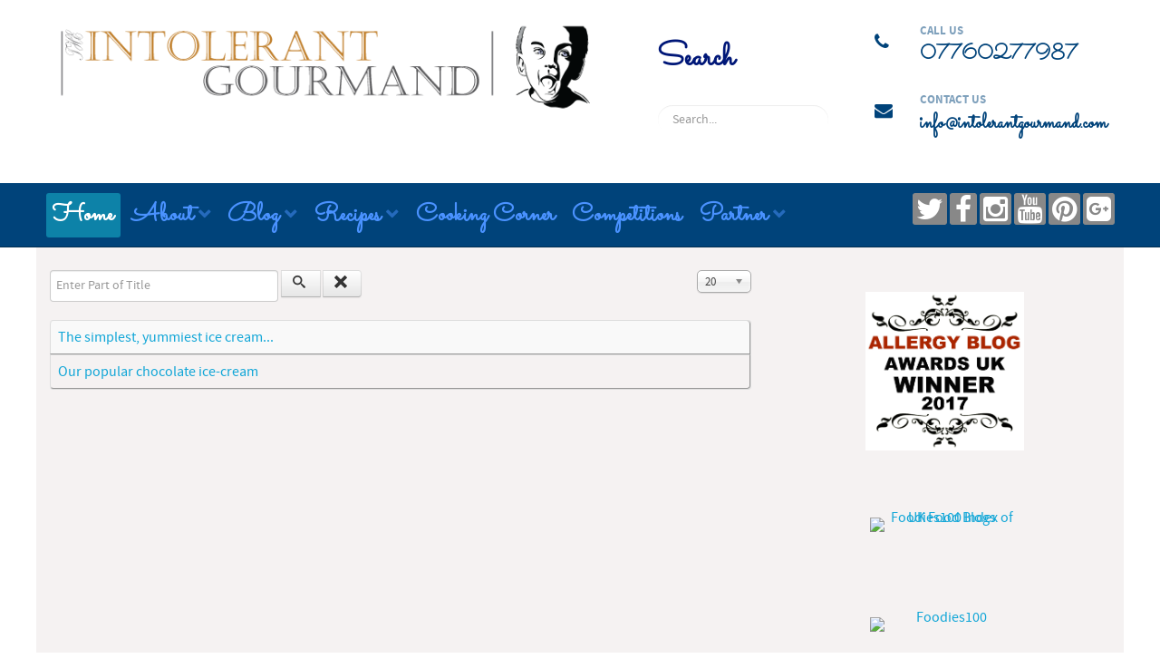

--- FILE ---
content_type: text/html; charset=utf-8
request_url: https://www.intolerantgourmand.com/component/tags/tag/avocado.html
body_size: 7355
content:
<!DOCTYPE html>
<html lang="en-gb" dir="ltr">
        <head>
            <meta name="viewport" content="width=device-width, initial-scale=1.0">
        <meta http-equiv="X-UA-Compatible" content="IE=edge" />
        
            
    <meta charset="utf-8" />
	<base href="https://www.intolerantgourmand.com/component/tags/tag/avocado.html" />
	<meta name="keywords" content=" " />
	<meta name="description" content=" " />
	<meta name="generator" content="Joomla! - Open Source Content Management" />
	<title>The Intolerant Gourmand - avocado,</title>
	<link href="/component/tags/tag/avocado.feed?type=rss" rel="alternate" type="application/rss+xml" title="RSS 2.0" />
	<link href="/component/tags/tag/avocado.feed?type=atom" rel="alternate" type="application/atom+xml" title="Atom 1.0" />
	<link href="/templates/rt_callisto/favicon.ico" rel="shortcut icon" type="image/vnd.microsoft.icon" />
	<link href="/media/jui/css/chosen.css?34d0514a960b0a18936119969d3c9d2f" rel="stylesheet" />
	<link href="/plugins/system/rokbox/assets/styles/rokbox.css" rel="stylesheet" />
	<link href="/modules/mod_rokajaxsearch/css/rokajaxsearch.css" rel="stylesheet" />
	<link href="/modules/mod_rokajaxsearch/themes/blue/rokajaxsearch-theme.css" rel="stylesheet" />
	<link href="/media/mod_pwebbox/css/bootstrap-custom.css" rel="stylesheet" />
	<link href="/media/mod_pwebbox/css/layout.css" rel="stylesheet" />
	<link href="/media/mod_pwebbox/css/animations.css" rel="stylesheet" />
	<link href="/media/mod_pwebbox/css/themes/free.css" rel="stylesheet" />
	<link href="/media/mod_pwebbox/cache/7ad84b532d3651e9b7346222400f30b3-116.css" rel="stylesheet" />
	<link href="/media/mod_pwebbox/css/ie8.css" rel="stylesheet" />
	<link href="/modules/mod_jbcookies/assets/css/jbcookies.css?34d0514a960b0a18936119969d3c9d2f" rel="stylesheet" />
	<link href="/media/system/css/modal.css?34d0514a960b0a18936119969d3c9d2f" rel="stylesheet" />
	<link href="/media/gantry5/assets/css/font-awesome.min.css" rel="stylesheet" />
	<link href="/media/gantry5/engines/nucleus/css-compiled/nucleus.css" rel="stylesheet" />
	<link href="/templates/rt_callisto/custom/css-compiled/callisto_9.css" rel="stylesheet" />
	<link href="/media/gantry5/assets/css/bootstrap-gantry.css" rel="stylesheet" />
	<link href="/media/gantry5/engines/nucleus/css-compiled/joomla.css" rel="stylesheet" />
	<link href="/media/jui/css/icomoon.css" rel="stylesheet" />
	<link href="/templates/rt_callisto/custom/css-compiled/callisto-joomla_9.css" rel="stylesheet" />
	<link href="/templates/rt_callisto/custom/css-compiled/custom_9.css" rel="stylesheet" />
	<link href="/plugins/system/edsanimate/assets/animate.css" rel="stylesheet" />
	<style>
.pwebbox-facebook-pageplugin-container, .pwebbox-facebook-pageplugin-container-in, .pwebbox-facebook-pageplugin-container-in .fb-page {max-width: 100%;}
                     #pwebbox_facebook_pageplugin_116 {width: 350px;}
                     .pwebbox-facebook-pageplugin-container .fb_iframe_widget, .pwebbox-facebook-pageplugin-container .fb_iframe_widget span, .pwebbox-facebook-pageplugin-container .fb_iframe_widget span iframe[style] {width: 100% !important; min-width: 180px}
                     .pwebbox-facebook-pageplugin-pretext {margin-bottom:5px;}.pwebbox-facebook-pageplugin-container, #pwebbox_fbpageplugin116_iframe {max-width: 100% !important;}
	</style>
	<script type="application/json" class="joomla-script-options new">{"csrf.token":"56fa8985c70a63c9b63685259ae64e0f","system.paths":{"root":"","base":""}}</script>
	<script src="/media/system/js/core.js?34d0514a960b0a18936119969d3c9d2f"></script>
	<script src="/media/jui/js/jquery.min.js?34d0514a960b0a18936119969d3c9d2f"></script>
	<script src="/media/jui/js/jquery-noconflict.js?34d0514a960b0a18936119969d3c9d2f"></script>
	<script src="/media/jui/js/jquery-migrate.min.js?34d0514a960b0a18936119969d3c9d2f"></script>
	<script src="/media/jui/js/chosen.jquery.min.js?34d0514a960b0a18936119969d3c9d2f"></script>
	<script src="/media/system/js/mootools-core.js?34d0514a960b0a18936119969d3c9d2f"></script>
	<script src="/media/system/js/mootools-more.js?34d0514a960b0a18936119969d3c9d2f"></script>
	<script src="/plugins/system/rokbox/assets/js/rokbox.js"></script>
	<script src="/modules/mod_rokajaxsearch/js/rokajaxsearch.js"></script>
	<script src="/media/jui/js/bootstrap.min.js?34d0514a960b0a18936119969d3c9d2f"></script>
	<script src="/media/mod_pwebbox/js/jquery.pwebbox.min.js"></script>
	<script src="/media/system/js/modal.js?34d0514a960b0a18936119969d3c9d2f"></script>
	<script src="/plugins/system/edsanimate/assets/viewportchecker.js"></script>
	<script src="/plugins/system/edsanimate/assets/edsanimate.js"></script>
	<script>

	jQuery(function ($) {
		initChosen();
		$("body").on("subform-row-add", initChosen);

		function initChosen(event, container)
		{
			container = container || document;
			$(container).find("select").chosen({"disable_search_threshold":10,"search_contains":true,"allow_single_deselect":true,"placeholder_text_multiple":"Type or select some options","placeholder_text_single":"Select an option","no_results_text":"No results match"});
		}
	});
	
		var resetFilter = function() {
		document.getElementById('filter-search').value = '';
	}
if (typeof RokBoxSettings == 'undefined') RokBoxSettings = {pc: '100'};window.addEvent((window.webkit) ? 'load' : 'domready', function() {
				window.rokajaxsearch = new RokAjaxSearch({
					'results': 'Results',
					'close': '',
					'websearch': 0,
					'blogsearch': 0,
					'imagesearch': 0,
					'videosearch': 0,
					'imagesize': 'MEDIUM',
					'safesearch': 'MODERATE',
					'search': 'Search...',
					'readmore': 'Read more...',
					'noresults': 'No results',
					'advsearch': 'Advanced search',
					'page': 'Page',
					'page_of': 'of',
					'searchlink': 'https://www.intolerantgourmand.com/index.php?option=com_search&amp;view=search&amp;tmpl=component',
					'advsearchlink': 'https://www.intolerantgourmand.com/index.php?option=com_search&amp;view=search',
					'uribase': 'https://www.intolerantgourmand.com/',
					'limit': '10',
					'perpage': '3',
					'ordering': 'newest',
					'phrase': 'any',
					'hidedivs': '',
					'includelink': 1,
					'viewall': 'View all results',
					'estimated': 'estimated',
					'showestimated': 1,
					'showpagination': 1,
					'showcategory': 1,
					'showreadmore': 1,
					'showdescription': 1
				});
			});
		jQuery(function($) {
			SqueezeBox.initialize({});
			SqueezeBox.assign($('a.jbcookies').get(), {
				parse: 'rel'
			});
		});

		window.jModalClose = function () {
			SqueezeBox.close();
		};
		
		// Add extra modal close functionality for tinyMCE-based editors
		document.onreadystatechange = function () {
			if (document.readyState == 'interactive' && typeof tinyMCE != 'undefined' && tinyMCE)
			{
				if (typeof window.jModalClose_no_tinyMCE === 'undefined')
				{	
					window.jModalClose_no_tinyMCE = typeof(jModalClose) == 'function'  ?  jModalClose  :  false;
					
					jModalClose = function () {
						if (window.jModalClose_no_tinyMCE) window.jModalClose_no_tinyMCE.apply(this, arguments);
						tinyMCE.activeEditor.windowManager.close();
					};
				}
		
				if (typeof window.SqueezeBoxClose_no_tinyMCE === 'undefined')
				{
					if (typeof(SqueezeBox) == 'undefined')  SqueezeBox = {};
					window.SqueezeBoxClose_no_tinyMCE = typeof(SqueezeBox.close) == 'function'  ?  SqueezeBox.close  :  false;
		
					SqueezeBox.close = function () {
						if (window.SqueezeBoxClose_no_tinyMCE)  window.SqueezeBoxClose_no_tinyMCE.apply(this, arguments);
						tinyMCE.activeEditor.windowManager.close();
					};
				}
			}
		};
							
					onScrollOffset.set(75);
			
	</script>

    <!--[if (gte IE 8)&(lte IE 9)]>
        <script type="text/javascript" src="/media/gantry5/assets/js/html5shiv-printshiv.min.js"></script>
        <link rel="stylesheet" href="/media/gantry5/engines/nucleus/css/nucleus-ie9.css" type="text/css"/>
        <script type="text/javascript" src="/media/gantry5/assets/js/matchmedia.polyfill.js"></script>
        <![endif]-->
                    </head>

    <body class="gantry site com_tags view-tag no-layout no-task dir-ltr outline-9 g-offcanvas-left g-default g-style-preset8">
        
        <div id="g-offcanvas"  data-g-offcanvas-swipe="1" data-g-offcanvas-css3="1">
                

    <div          
         class="g-grid">
                              

    <div         
         class="g-block size-100">
                                                <div class="g-content g-particle">
                                <div id="g-mobilemenu-container" data-g-menu-breakpoint="48rem"></div>
            
    </div>
                        
    </div>
            
    </div>


    
</div>
        <div id="g-page-surround">
                        <div class="g-offcanvas-hide g-offcanvas-toggle" data-offcanvas-toggle><i class="fa fa-fw fa-bars"></i></div>
                                
                                


                
    
                    <header id="g-header">
                <div class="g-container">                        

    <div          
         class="g-grid">
                              

    <div         
         class="g-block size-100">
                                                

    <div class="g-system-messages">
                                            
            
    </div>
                        
    </div>
            
    </div>


                    

    <div          
         class="g-grid">
                              

    <div         
         class="g-block g-logo-block size-55">
                                                <div class="g-content g-particle">
                                        
<a href="/" title="Callisto" rel="home" class="g-logo">
            <img src="/images/logos/logo2016.png" alt="Callisto" />
    </a>
            
    </div>
                        
    </div>
                    

    <div         
         class="g-block size-20">
                                                <div class="g-content">
                                    <div class="platform-content"><div class="moduletable ">
							<h3 class="g-title">Search</h3>
						<form name="rokajaxsearch" id="rokajaxsearch" class="blue" action="https://www.intolerantgourmand.com/" method="get">
<div class="rokajaxsearch ">
	<div class="roksearch-wrapper">
		<input id="roksearch_search_str" name="searchword" type="text" class="inputbox roksearch_search_str" placeholder="Search..." />
	</div>
	<input type="hidden" name="searchphrase" value="any"/>
	<input type="hidden" name="limit" value="20" />
	<input type="hidden" name="ordering" value="newest" />
	<input type="hidden" name="view" value="search" />
	<input type="hidden" name="option" value="com_search" />
	
	
	<div id="roksearch_results"></div>
</div>
<div id="rokajaxsearch_tmp" style="visibility:hidden;display:none;"></div>
</form>
		</div></div>
            
        </div>
                        
    </div>
                    

    <div         
         class="g-block size-25">
                                                <div class="g-content g-particle">
                            
	
	<div class="g-contact ">
				    <div class="g-contact-item">
		        <div class="g-contact-icon"><span class="fa fa-phone"></span></div>		        <div class="g-contact-label">Call Us</div>		        <div class="g-contact-text">07760277987</div>        
		    </div>
				    <div class="g-contact-item">
		        <div class="g-contact-icon"><span class="fa fa-envelope"></span></div>		        <div class="g-contact-label">Contact Us</div>		        <div class="g-contact-text">info@intolerantgourmand.com</div>        
		    </div>
		      
	</div>

            
    </div>
                        
    </div>
            
    </div>


            </div>
        
    </header>
    
                    


                
    
                    <section id="g-navigation">
                <div class="g-container">                        

    <div          
         class="g-grid">
                              

    <div         
         class="g-block g-menu-block size-78">
                                                <div class="g-content g-particle">
                            







<nav class="g-main-nav" role="navigation" data-g-hover-expand="true">
    <ul class="g-toplevel">
                                                                                        
        <li class="g-menu-item g-menu-item-type-component g-menu-item-194 active g-standard  ">
            <a class="g-menu-item-container" href="/">
                                                                <span class="g-menu-item-content">
                                    <span class="g-menu-item-title">Home</span>
            
                    </span>
                                                </a>
                                </li>
    
                                                                            
        <li class="g-menu-item g-menu-item-type-component g-menu-item-191 g-parent g-standard g-menu-item-link-parent ">
            <a class="g-menu-item-container" href="/about.html">
                                                                <span class="g-menu-item-content">
                                    <span class="g-menu-item-title">About</span>
            
                    </span>
                    <span class="g-menu-parent-indicator" data-g-menuparent=""></span>                            </a>
                                                        <ul class="g-dropdown g-inactive g-fade g-dropdown-right">
            <li class="g-dropdown-column">
                        <div class="g-grid">
                        <div class="g-block size-100">
            <ul class="g-sublevel">
                <li class="g-level-1 g-go-back">
                    <a class="g-menu-item-container" href="#" data-g-menuparent=""><span>Back</span></a>
                </li>
                                                                                                
        <li class="g-menu-item g-menu-item-type-component g-menu-item-193  ">
            <a class="g-menu-item-container" href="/about/map.html">
                                                                <span class="g-menu-item-content">
                                    <span class="g-menu-item-title">Map</span>
            
                    </span>
                                                </a>
                                </li>
    
    
            </ul>
        </div>
            </div>

            </li>
        </ul>
            </li>
    
                                                                            
        <li class="g-menu-item g-menu-item-type-component g-menu-item-202 g-parent g-standard g-menu-item-link-parent ">
            <a class="g-menu-item-container" href="/bg.html">
                                                                <span class="g-menu-item-content">
                                    <span class="g-menu-item-title">Blog</span>
            
                    </span>
                    <span class="g-menu-parent-indicator" data-g-menuparent=""></span>                            </a>
                                                        <ul class="g-dropdown g-inactive g-fade g-dropdown-right">
            <li class="g-dropdown-column">
                        <div class="g-grid">
                        <div class="g-block size-100">
            <ul class="g-sublevel">
                <li class="g-level-1 g-go-back">
                    <a class="g-menu-item-container" href="#" data-g-menuparent=""><span>Back</span></a>
                </li>
                                                                                                
        <li class="g-menu-item g-menu-item-type-component g-menu-item-203  ">
            <a class="g-menu-item-container" href="/bg/allergies.html">
                                                                <span class="g-menu-item-content">
                                    <span class="g-menu-item-title">Allergies</span>
            
                    </span>
                                                </a>
                                </li>
    
                                                                            
        <li class="g-menu-item g-menu-item-type-component g-menu-item-204  ">
            <a class="g-menu-item-container" href="/bg/eczema.html">
                                                                <span class="g-menu-item-content">
                                    <span class="g-menu-item-title">Eczema</span>
            
                    </span>
                                                </a>
                                </li>
    
                                                                            
        <li class="g-menu-item g-menu-item-type-component g-menu-item-205  ">
            <a class="g-menu-item-container" href="/bg/recipes.html">
                                                                <span class="g-menu-item-content">
                                    <span class="g-menu-item-title">Recipes</span>
            
                    </span>
                                                </a>
                                </li>
    
                                                                            
        <li class="g-menu-item g-menu-item-type-component g-menu-item-258  ">
            <a class="g-menu-item-container" href="/bg/review.html">
                                                                <span class="g-menu-item-content">
                                    <span class="g-menu-item-title">Reviews</span>
            
                    </span>
                                                </a>
                                </li>
    
                                                                            
        <li class="g-menu-item g-menu-item-type-component g-menu-item-207  ">
            <a class="g-menu-item-container" href="/bg/photo-of-the-week.html">
                                                                <span class="g-menu-item-content">
                                    <span class="g-menu-item-title">Photo of the week</span>
            
                    </span>
                                                </a>
                                </li>
    
                                                                            
        <li class="g-menu-item g-menu-item-type-component g-menu-item-208  ">
            <a class="g-menu-item-container" href="/bg/competitions.html">
                                                                <span class="g-menu-item-content">
                                    <span class="g-menu-item-title">Competitions</span>
            
                    </span>
                                                </a>
                                </li>
    
                                                                            
        <li class="g-menu-item g-menu-item-type-component g-menu-item-360  ">
            <a class="g-menu-item-container" href="/bg/5-minutes-with.html">
                                                                <span class="g-menu-item-content">
                                    <span class="g-menu-item-title">5 minutes with...</span>
            
                    </span>
                                                </a>
                                </li>
    
    
            </ul>
        </div>
            </div>

            </li>
        </ul>
            </li>
    
                                                                            
        <li class="g-menu-item g-menu-item-type-component g-menu-item-195 g-parent g-standard g-menu-item-link-parent ">
            <a class="g-menu-item-container" href="/rec.html">
                                                                <span class="g-menu-item-content">
                                    <span class="g-menu-item-title">Recipes</span>
            
                    </span>
                    <span class="g-menu-parent-indicator" data-g-menuparent=""></span>                            </a>
                                                        <ul class="g-dropdown g-inactive g-fade g-dropdown-right">
            <li class="g-dropdown-column">
                        <div class="g-grid">
                        <div class="g-block size-100">
            <ul class="g-sublevel">
                <li class="g-level-1 g-go-back">
                    <a class="g-menu-item-container" href="#" data-g-menuparent=""><span>Back</span></a>
                </li>
                                                                                                
        <li class="g-menu-item g-menu-item-type-component g-menu-item-196  ">
            <a class="g-menu-item-container" href="/rec/lunch.html">
                                                                <span class="g-menu-item-content">
                                    <span class="g-menu-item-title">Lunch</span>
            
                    </span>
                                                </a>
                                </li>
    
                                                                            
        <li class="g-menu-item g-menu-item-type-component g-menu-item-197  ">
            <a class="g-menu-item-container" href="/rec/breakfast.html">
                                                                <span class="g-menu-item-content">
                                    <span class="g-menu-item-title">Breakfast</span>
            
                    </span>
                                                </a>
                                </li>
    
                                                                            
        <li class="g-menu-item g-menu-item-type-component g-menu-item-198  ">
            <a class="g-menu-item-container" href="/rec/dinner.html">
                                                                <span class="g-menu-item-content">
                                    <span class="g-menu-item-title">Dinner</span>
            
                    </span>
                                                </a>
                                </li>
    
                                                                            
        <li class="g-menu-item g-menu-item-type-component g-menu-item-199  ">
            <a class="g-menu-item-container" href="/rec/cakes.html">
                                                                <span class="g-menu-item-content">
                                    <span class="g-menu-item-title">Cakes</span>
            
                    </span>
                                                </a>
                                </li>
    
                                                                            
        <li class="g-menu-item g-menu-item-type-component g-menu-item-200  ">
            <a class="g-menu-item-container" href="/rec/puddings.html">
                                                                <span class="g-menu-item-content">
                                    <span class="g-menu-item-title">Puddings</span>
            
                    </span>
                                                </a>
                                </li>
    
                                                                            
        <li class="g-menu-item g-menu-item-type-component g-menu-item-201  ">
            <a class="g-menu-item-container" href="/rec/xmas.html">
                                                                <span class="g-menu-item-content">
                                    <span class="g-menu-item-title">Christmas</span>
            
                    </span>
                                                </a>
                                </li>
    
                                                                            
        <li class="g-menu-item g-menu-item-type-component g-menu-item-259  ">
            <a class="g-menu-item-container" href="/rec/snacks.html">
                                                                <span class="g-menu-item-content">
                                    <span class="g-menu-item-title">Snacks</span>
            
                    </span>
                                                </a>
                                </li>
    
                                                                            
        <li class="g-menu-item g-menu-item-type-component g-menu-item-338  ">
            <a class="g-menu-item-container" href="/rec/cocktails.html">
                                                                <span class="g-menu-item-content">
                                    <span class="g-menu-item-title">Cocktails</span>
            
                    </span>
                                                </a>
                                </li>
    
                                                                            
        <li class="g-menu-item g-menu-item-type-component g-menu-item-539  ">
            <a class="g-menu-item-container" href="/rec/pudding.html">
                                                                <span class="g-menu-item-content">
                                    <span class="g-menu-item-title">Pudding </span>
            
                    </span>
                                                </a>
                                </li>
    
                                                                            
        <li class="g-menu-item g-menu-item-type-component g-menu-item-541  ">
            <a class="g-menu-item-container" href="/rec/recipes.html">
                                                                <span class="g-menu-item-content">
                                    <span class="g-menu-item-title">Recipes</span>
            
                    </span>
                                                </a>
                                </li>
    
    
            </ul>
        </div>
            </div>

            </li>
        </ul>
            </li>
    
                                                                            
        <li class="g-menu-item g-menu-item-type-component g-menu-item-161 g-standard  ">
            <a class="g-menu-item-container" href="/cooking-corner.html">
                                                                <span class="g-menu-item-content">
                                    <span class="g-menu-item-title">Cooking Corner</span>
            
                    </span>
                                                </a>
                                </li>
    
                                                                            
        <li class="g-menu-item g-menu-item-type-component g-menu-item-168 g-standard  ">
            <a class="g-menu-item-container" href="/competitions.html">
                                                                <span class="g-menu-item-content">
                                    <span class="g-menu-item-title">Competitions</span>
            
                    </span>
                                                </a>
                                </li>
    
                                                                            
        <li class="g-menu-item g-menu-item-type-component g-menu-item-128 g-parent g-standard g-menu-item-link-parent ">
            <a class="g-menu-item-container" href="/partner.html">
                                                                <span class="g-menu-item-content">
                                    <span class="g-menu-item-title">Partner</span>
            
                    </span>
                    <span class="g-menu-parent-indicator" data-g-menuparent=""></span>                            </a>
                                                        <ul class="g-dropdown g-inactive g-fade g-dropdown-right">
            <li class="g-dropdown-column">
                        <div class="g-grid">
                        <div class="g-block size-100">
            <ul class="g-sublevel">
                <li class="g-level-1 g-go-back">
                    <a class="g-menu-item-container" href="#" data-g-menuparent=""><span>Back</span></a>
                </li>
                                                                                                
        <li class="g-menu-item g-menu-item-type-component g-menu-item-160  ">
            <a class="g-menu-item-container" href="/partner/work-with-me.html">
                                                                <span class="g-menu-item-content">
                                    <span class="g-menu-item-title">Work With Me</span>
            
                    </span>
                                                </a>
                                </li>
    
    
            </ul>
        </div>
            </div>

            </li>
        </ul>
            </li>
    
    
    </ul>
</nav>
            
    </div>
                        
    </div>
                    

    <div         
         class="g-block size-22">
                                                <div class="g-content g-particle">
                                    <div class="g-social social-items">
                    <a target="_blank" href="http://twitter.com/intolerantg" title="">
                <span class="fa fa-twitter fa-2x"></span>
                <span class="g-social-text"></span>
            </a>
                    <a target="_blank" href="https://www.facebook.com/TheIntolerantGourmand/?fref=ts" title="">
                <span class="fa fa-facebook fa-fw fa-2x"></span>
                <span class="g-social-text"></span>
            </a>
                    <a target="_blank" href="https://instagram.com/intolerantgourmand/" title="">
                <span class="fa fa-instagram fa-2x"></span>
                <span class="g-social-text"></span>
            </a>
                    <a target="_blank" href="https://www.youtube.com/c/TheIntolerantGourmand" title="">
                <span class="fa fa-youtube fa-2x"></span>
                <span class="g-social-text"></span>
            </a>
                    <a target="_blank" href="https://www.pinterest.com/intolerantg/" title="">
                <span class="fa fa-pinterest fa-2x"></span>
                <span class="g-social-text"></span>
            </a>
                    <a target="_blank" href="https://plus.google.com/u/0/107685305057581369100/posts/p/pub " title="">
                <span class="fa fa-google-plus-square fa-2x"></span>
                <span class="g-social-text"></span>
            </a>
            </div>
            
    </div>
                        
    </div>
            
    </div>


            </div>
        
    </section>
    
                    

        
    
                
    
                <section id="g-main" class="g-wrapper">
                <div class="g-container">            

    <div          
         class="g-grid">
                              

    <div         
         class="g-block size-67">
                                                


    
    
                    <section id="g-mainbar">
                                

    <div          
         class="g-grid">
                              

    <div         
         class="g-block nomarginall size-100">
                                                

    <div class="g-content">
                                                            <div class="platform-content row-fluid"><div class="span12"><div class="tag-category">
												<form action="https://www.intolerantgourmand.com/component/tags/tag/avocado.html" method="post" name="adminForm" id="adminForm">
			<fieldset class="filters btn-toolbar">
							<div class="btn-group">
					<label class="filter-search-lbl element-invisible" for="filter-search">
						Enter Part of Title&#160;					</label>
					<input type="text" name="filter-search" id="filter-search" value="" class="inputbox" onchange="document.adminForm.submit();" title="Enter all or part of the title to search for." placeholder="Enter Part of Title" />
					<button type="button" name="filter-search-button" title="Search" onclick="document.adminForm.submit();" class="btn">
						<span class="icon-search"></span>
					</button>
					<button type="reset" name="filter-clear-button" title="Clear" class="btn" onclick="resetFilter(); document.adminForm.submit();">
						<span class="icon-remove"></span>
					</button>
				</div>
										<div class="btn-group pull-right">
					<label for="limit" class="element-invisible">
						Display #					</label>
					<select id="limit" name="limit" class="inputbox input-mini" size="1" onchange="this.form.submit()">
	<option value="5">5</option>
	<option value="10">10</option>
	<option value="15">15</option>
	<option value="20" selected="selected">20</option>
	<option value="25">25</option>
	<option value="30">30</option>
	<option value="50">50</option>
	<option value="100">100</option>
	<option value="0">All</option>
</select>
				</div>
						<input type="hidden" name="filter_order" value="" />
			<input type="hidden" name="filter_order_Dir" value="" />
			<input type="hidden" name="limitstart" value="" />
			<input type="hidden" name="task" value="" />
			<div class="clearfix"></div>
		</fieldset>
				<table class="category table table-striped table-bordered table-hover">
						<tbody>
															<tr class="cat-list-row0">
											<td  class="list-title">
							<a href="/bg/recipes/173-the-simplest-yummiest-allergy-safe-choctastic-ice-cream.html">
								The simplest, yummiest ice cream...							</a>
													</td>
											</tr>
															<tr class="cat-list-row1">
											<td  class="list-title">
							<a href="/rec/puddings/509-our-popular-chocolate-ice-cream.html">
								Our popular chocolate ice-cream							</a>
													</td>
											</tr>
							</tbody>
		</table>
					</form>
</div></div></div>
    
            
    </div>
                        
    </div>
            
    </div>


            
    </section>
    
                            
    </div>
                    

    <div         
         class="g-block size-33">
                                                


    
    
                    <section id="g-sidebar">
                                

    <div          
         class="g-grid">
                              

    <div         
         class="g-block size-100">
                                                <div class="g-content g-particle">
                                    <p><img style="display: block; margin-left: auto; margin-right: auto;" src="https://www.intolerantgourmand.com/images/WinnerUK.jpg" alt="" width="175" height="175" /></p>
            
    </div>
                        
    </div>
            
    </div>


                    

    <div          
         class="g-grid">
                              

    <div         
         class="g-block center size-100">
                                                <div class="g-content g-particle">
                                    <center><div style="width:165px;padding:0;margin:0;border:0;line-height:0;"><a target="_blank" href="https://www.foodies100.co.uk" title="Foodies100 Index of UK Food Blogs" rel="nofollow"><img style="width:165px;height:110px;border:0;margin:0;padding:0;" title="Foodies100 Index of UK Food Blogs" alt="Foodies100 Index of UK Food Blogs" src="https://www.foodies100.co.uk/top/badge-3324-2.gif" /></a><br /><a target="_blank" href="https://www.foodies100.co.uk/top/sponsor.html" title="Foodies100" rel="nofollow"><img style="width:165px;height:56px;border:0;margin:0;padding:0;" title="Foodies100" alt="Foodies100" src="https://www.foodies100.co.uk/top/sponsor.gif" /></a></div></center>
            
    </div>
                        
    </div>
            
    </div>


            
    </section>
    
                            
    </div>
            
    </div>


    </div>
        
    </section>
    
                    


                
    
                    <footer id="g-footer">
                <div class="g-container">                        

    <div          
         class="g-grid">
                              

    <div         
         class="g-block  size-33-3">
                                                <div class="g-content">
                                    <div class="platform-content"><div class="moduletable ">
						<!-- PWebBox -->

    
    <div id="pwebbox116" class="pwebbox  pweb-static pwebbox-plugin-facebook_page_plugin pweb-theme-free pweb-gradient" dir="ltr">

        
                
        <div id="pwebbox116_box" class="pwebbox-box pweb-static pwebbox-plugin-facebook_page_plugin pweb-theme-free pweb-gradient " dir="ltr">

            <div class="pwebbox-container-outset">
                <div id="pwebbox116_container" class="pwebbox-container">
                    <div class="pwebbox-container-inset">

                        
                        
                        
                        <div class="pwebbox-content" id="pwebbox116_content">
                                <!-- PWebBox Facebook Likebox plugin -->
<div class="pwebbox-facebook-pageplugin-container" style="width:350px; height: 410px;">
    <div id="pwebbox_facebook_pageplugin_116" class="pwebbox-facebook-pageplugin-container-in">
                <div class="pwebbox-facebook-pageplugin-content">
            <iframe id="pwebbox_fbpageplugin116_iframe" src="//www.facebook.com/plugins/page.php?href=https%3A%2F%2Fwww.facebook.com%2FTheIntolerantGourmand%2F%3Ffref%3Dts&amp;show_posts=true&amp;width=315&amp;height=410&amp;locale=en_GB" scrolling="no" frameborder="0" style="border:none; overflow:hidden; max-width:100%; width:315px; height:410px;" allowTransparency="true"></iframe>        </div>
    </div>
</div>
<!-- PWebBox Facebook Likebox plugin end -->
                        </div>                    

                    </div>
                    
                                    </div>
            </div>

        </div>
                
            </div>

<script type="text/javascript">
jQuery(document).ready(function($){pwebBox116=new pwebBox({id:116,theme:"free",layout:"static",position:"left",offsetPosition:"top",togglerNameClose:" CLOSE",closeOther:0})});</script>
<!-- PWebBox end -->
		</div></div>
            
        </div>
                        
    </div>
                    

    <div         
         class="g-block  size-33-3">
                                                <div class="g-content g-particle">
                                    <a class="twitter-timeline" href="https://twitter.com/IntolerantG" data-widget-id="421055228973039617">Tweets by @IntolerantG</a>
<script>!function(d,s,id){var js,fjs=d.getElementsByTagName(s)[0],p=/^http:/.test(d.location)?'http':'https';if(!d.getElementById(id)){js=d.createElement(s);js.id=id;js.src=p+"://platform.twitter.com/widgets.js";fjs.parentNode.insertBefore(js,fjs);}}(document,"script","twitter-wjs");</script>
            
    </div>
                        
    </div>
                    

    <div         
         class="g-block  size-33-3">
                                                <div class="g-content g-particle">
                            
	<h2 class="g-title">Contact</h2>
	<div class="g-contact ">
				    <div class="g-contact-item">
		        <div class="g-contact-icon"><span class="fa fa-phone"></span></div>		        <div class="g-contact-label">Call Us</div>		        <div class="g-contact-text">07760277987</div>        
		    </div>
				    <div class="g-contact-item">
		        <div class="g-contact-icon"><span class="fa fa-envelope"></span></div>		        <div class="g-contact-label">Contact Us</div>		        <div class="g-contact-text">info@intolerantgourmand.com</div>        
		    </div>
		      
	</div>

            
    </div>
                        
    </div>
            
    </div>


            </div>
        
    </footer>
    
                    


                
    
                    <section id="g-copyright">
                <div class="g-container">                        

    <div          
         class="g-grid">
                              

    <div         
         class="g-block center size-100">
                                                <div class="g-content g-particle">
                                &copy;
    2014 -     2026
    Intolerant Gourmand
            
    </div>
                        
    </div>
            
    </div>


                    

    <div          
         class="g-grid">
                              

    <div         
         class="g-block size-100">
                                                <div class="g-content">
                                    <div class="platform-content"><div class="moduletable ">
							<!--googleoff: all-->
			<style type="text/css">  
			.jb.decline.link {
				color: #37a4fc;
				padding: 0;
			}
		</style>
		<!-- Template Decline -->
		<div class="jb cookie-decline " style="display: none;">
			<p>
				In order to provide you with the best online experience this website uses cookies.				<span class="btn btn-link jb decline link">Delete cookies</span>
			</p>
		</div>
				<!-- Template Default bootstrap -->
		<div class="jb cookie bottom black blue ">
		    
			<!-- BG color -->
			<div class="jb cookie-bg black"></div>
		    
			<h2>In order to provide you with the best online experience this website uses cookies.</h2>
		     
			<p>By using our website, you agree to our use of cookies.															<!-- Button to trigger modal -->
						<a href="#jbcookies" data-toggle="modal" data-target="#jbcookies">Learn more</a>
												</p>
		    
			<div class="btn btn-primary jb accept blue">I agree</div>
		    
		</div>
		
				    <!-- Modal -->
		    				<div id="jbcookies" class="modal hide fade">
					<div class="modal-header">
						<button type="button" class="close" data-dismiss="modal" aria-hidden="true">×</button>
						<h3>Information cookies</h3>
					</div>
					<div class="modal-body">
						<p>Cookies are short reports that are sent and stored on the hard drive of the user's computer through your browser when it connects to a web. Cookies can be used to collect and store user data while connected to provide you the requested services and sometimes tend not to keep. Cookies can be themselves or others.</p><p>There are several types of cookies:</p><ul><li><strong>Technical cookies</strong> that facilitate user navigation and use of the various options or services offered by the web as identify the session, allow access to certain areas, facilitate orders, purchases, filling out forms, registration, security, facilitating functionalities (videos, social networks, etc..).</li><li><strong>Customization cookies</strong> that allow users to access services according to their preferences (language, browser, configuration, etc..).</li><li><strong>Analytical cookies</strong> which allow anonymous analysis of the behavior of web users and allow to measure user activity and develop navigation profiles in order to improve the websites.</li></ul><p>So when you access our website, in compliance with Article 22 of Law 34/2002 of the Information Society Services, in the analytical cookies treatment, we have requested your consent to their use. All of this is to improve our services. We use Google Analytics to collect anonymous statistical information such as the number of visitors to our site. Cookies added by Google Analytics are governed by the privacy policies of Google Analytics. If you want you can disable cookies from Google Analytics.</p><p>However, please note that you can enable or disable cookies by following the instructions of your browser.</p>					</div>
					<div class="modal-footer">
						<button class="btn" data-dismiss="modal" aria-hidden="true">Close</button>
					</div>
				</div>
						
		<!--googleon: all-->
	
	<script type="text/javascript">
	    jQuery(document).ready(function () { 
			function setCookie(c_name,value,exdays)
			{
				var exdate=new Date();
				exdate.setDate(exdate.getDate() + exdays);
				var c_value=escape(value) + ((exdays==null) ? "" : "; expires="+exdate.toUTCString()) + "; path=/";
				document.cookie=c_name + "=" + c_value;
			}
			
			function readCookie(name) {
				var nameEQ = name + "=";
				var jb = document.cookie.split(';');
				for(var i=0;i < jb.length;i++) {
					var c = jb[i];
					while (c.charAt(0)==' ') c = c.substring(1,c.length);
						if (c.indexOf(nameEQ) == 0) return c.substring(nameEQ.length,c.length);
					}
				return null;
			}
		    
			var $jb_cookie = jQuery('.jb.cookie');
			var $jb_infoaccept = jQuery('.jb.accept');
			var jbcookies = readCookie('jbcookies');
			if(!(jbcookies == "yes")){
				$jb_cookie.delay(1000).slideDown('fast'); 
				$jb_infoaccept.click(function(){
					setCookie("jbcookies","yes",90);
					$jb_cookie.slideUp('slow');
					jQuery('.jb.cookie-decline').fadeIn('slow', function() {});
				});
			}

			jQuery('.jb.decline').click(function(){
				setCookie("jbcookies","",0);
				window.location.reload();
			});
	    });
	</script>

		</div></div>
            
        </div>
                        
    </div>
            
    </div>


                    

    <div          
         class="g-grid">
                              

    <div         
         class="g-block size-100">
                                                <div class="g-content g-particle">
                                    <script>
  (function(i,s,o,g,r,a,m){i['GoogleAnalyticsObject']=r;i[r]=i[r]||function(){
  (i[r].q=i[r].q||[]).push(arguments)},i[r].l=1*new Date();a=s.createElement(o),
  m=s.getElementsByTagName(o)[0];a.async=1;a.src=g;m.parentNode.insertBefore(a,m)
  })(window,document,'script','//www.google-analytics.com/analytics.js','ga');

  ga('create', 'UA-71131837-1', 'auto');
  ga('send', 'pageview');

</script>
            
    </div>
                        
    </div>
            
    </div>


            </div>
        
    </section>
    
            
                    
        </div>
        <script type="text/javascript" src="/media/gantry5/assets/js/main.js"></script>
                        
    
    

        
    </body>
</html>


--- FILE ---
content_type: text/css
request_url: https://www.intolerantgourmand.com/media/mod_pwebbox/cache/7ad84b532d3651e9b7346222400f30b3-116.css
body_size: -161
content:
#pwebbox116_box{max-width:350px;}

--- FILE ---
content_type: text/css
request_url: https://www.intolerantgourmand.com/templates/rt_callisto/custom/css-compiled/callisto_9.css
body_size: 12393
content:
/* GANTRY5 DEVELOPMENT MODE ENABLED.

   WARNING: This file is automatically generated by Gantry5. Any modifications to this file will be lost!

   For more information on modifying CSS, please read:

   http://docs.gantry.org/gantry5/configure/styles
   http://docs.gantry.org/gantry5/tutorials/adding-a-custom-style-sheet
 */

@import url('//fonts.googleapis.com/css?family=Sacramento');
/* line 2, /home/tccbweb/public_html/media/gantry5/engines/nucleus/scss/nucleus/mixins/_nav.scss */
/* line 12, /home/tccbweb/public_html/media/gantry5/engines/nucleus/scss/nucleus/mixins/_nav.scss */
/* line 2, /home/tccbweb/public_html/media/gantry5/engines/nucleus/scss/nucleus/mixins/_utilities.scss */
/* line 9, /home/tccbweb/public_html/media/gantry5/engines/nucleus/scss/nucleus/mixins/_utilities.scss */
/* line 2, /home/tccbweb/public_html/media/gantry5/engines/nucleus/scss/nucleus/theme/_flex.scss */
.g-content {
  margin: 0.625rem;
  padding: 0.938rem;
}
/* line 6, /home/tccbweb/public_html/media/gantry5/engines/nucleus/scss/nucleus/theme/_flex.scss */
.g-flushed .g-content {
  margin: 0;
  padding: 0;
}
/* line 2, /home/tccbweb/public_html/media/gantry5/engines/nucleus/scss/nucleus/theme/_typography.scss */
body {
  font-size: 1rem;
  line-height: 1.5;
}
/* line 8, /home/tccbweb/public_html/media/gantry5/engines/nucleus/scss/nucleus/theme/_typography.scss */
h1 {
  font-size: 2.25rem;
}
/* line 12, /home/tccbweb/public_html/media/gantry5/engines/nucleus/scss/nucleus/theme/_typography.scss */
h2 {
  font-size: 1.9rem;
}
/* line 16, /home/tccbweb/public_html/media/gantry5/engines/nucleus/scss/nucleus/theme/_typography.scss */
h3 {
  font-size: 1.5rem;
}
/* line 20, /home/tccbweb/public_html/media/gantry5/engines/nucleus/scss/nucleus/theme/_typography.scss */
h4 {
  font-size: 1.15rem;
}
/* line 24, /home/tccbweb/public_html/media/gantry5/engines/nucleus/scss/nucleus/theme/_typography.scss */
h5 {
  font-size: 1rem;
}
/* line 28, /home/tccbweb/public_html/media/gantry5/engines/nucleus/scss/nucleus/theme/_typography.scss */
h6 {
  font-size: 0.85rem;
}
/* line 33, /home/tccbweb/public_html/media/gantry5/engines/nucleus/scss/nucleus/theme/_typography.scss */
small {
  font-size: 0.875rem;
}
/* line 37, /home/tccbweb/public_html/media/gantry5/engines/nucleus/scss/nucleus/theme/_typography.scss */
cite {
  font-size: 0.875rem;
}
/* line 41, /home/tccbweb/public_html/media/gantry5/engines/nucleus/scss/nucleus/theme/_typography.scss */
sub, sup {
  font-size: 0.75rem;
}
/* line 46, /home/tccbweb/public_html/media/gantry5/engines/nucleus/scss/nucleus/theme/_typography.scss */
code, kbd, pre, samp {
  font-size: 1rem;
  font-family: "Menlo", "Monaco", monospace;
}
/* line 1, /home/tccbweb/public_html/media/gantry5/engines/nucleus/scss/nucleus/theme/_forms.scss */
textarea, select[multiple=multiple], input[type="email"], input[type="number"], input[type="password"], input[type="search"], input[type="tel"], input[type="text"], input[type="url"], input[type="color"], input[type="date"], input[type="datetime"], input[type="datetime-local"], input[type="month"], input[type="time"], input[type="week"] {
  border-radius: 0.1875rem;
}
/* line 1, /home/tccbweb/public_html/templates/rt_callisto/scss/callisto/_core.scss */
body {
  color: #888;
  background: #fff;
  -webkit-font-smoothing: antialiased;
  -moz-osx-font-smoothing: grayscale;
}
/* line 8, /home/tccbweb/public_html/templates/rt_callisto/scss/callisto/_core.scss */
a {
  color: #11a6d7;
  -webkit-transition: all 0.2s;
  -moz-transition: all 0.2s;
  transition: all 0.2s;
}
/* line 11, /home/tccbweb/public_html/templates/rt_callisto/scss/callisto/_core.scss */
a:hover {
  color: inherit;
}
/* line 1, /home/tccbweb/public_html/templates/rt_callisto/scss/callisto/_pagesurround.scss */
#g-page-surround {
  background: #fff;
  overflow: hidden;
}
@media print {
  /* line 7, /home/tccbweb/public_html/templates/rt_callisto/scss/callisto/_pagesurround.scss */
  #g-page-surround {
    background: #fff !important;
    color: #000 !important;
  }
}
@font-face {
  font-family: "sourcesanspro";
  font-weight: 700;
  font-style: normal;
  src: url('../../fonts/sourcesanspro/sourcesanspro_bold/sourcesanspro-bold-webfont.eot');
  src: url('../../fonts/sourcesanspro/sourcesanspro_bold/sourcesanspro-bold-webfont.eot#iefix') format('embedded-opentype'), url('../../fonts/sourcesanspro/sourcesanspro_bold/sourcesanspro-bold-webfont.woff') format('woff'), url('../../fonts/sourcesanspro/sourcesanspro_bold/sourcesanspro-bold-webfont.ttf') format('truetype'), url('../../fonts/sourcesanspro/sourcesanspro_bold/sourcesanspro-bold-webfont.svg#sourcesanspro') format('svg');
}
@font-face {
  font-family: "sourcesanspro";
  font-weight: 400;
  font-style: normal;
  src: url('../../fonts/sourcesanspro/sourcesanspro_regular/sourcesanspro-regular-webfont.eot');
  src: url('../../fonts/sourcesanspro/sourcesanspro_regular/sourcesanspro-regular-webfont.eot#iefix') format('embedded-opentype'), url('../../fonts/sourcesanspro/sourcesanspro_regular/sourcesanspro-regular-webfont.woff') format('woff'), url('../../fonts/sourcesanspro/sourcesanspro_regular/sourcesanspro-regular-webfont.ttf') format('truetype'), url('../../fonts/sourcesanspro/sourcesanspro_regular/sourcesanspro-regular-webfont.svg#sourcesanspro') format('svg');
}
@font-face {
  font-family: "lato";
  font-weight: 900;
  font-style: normal;
  src: url('../../fonts/lato/lato_black/lato-black-webfont.eot');
  src: url('../../fonts/lato/lato_black/lato-black-webfont.eot#iefix') format('embedded-opentype'), url('../../fonts/lato/lato_black/lato-black-webfont.woff') format('woff'), url('../../fonts/lato/lato_black/lato-black-webfont.ttf') format('truetype'), url('../../fonts/lato/lato_black/lato-black-webfont.svg#lato') format('svg');
}
@font-face {
  font-family: "lato";
  font-weight: 700;
  font-style: normal;
  src: url('../../fonts/lato/lato_bold/lato-bold-webfont.eot');
  src: url('../../fonts/lato/lato_bold/lato-bold-webfont.eot#iefix') format('embedded-opentype'), url('../../fonts/lato/lato_bold/lato-bold-webfont.woff') format('woff'), url('../../fonts/lato/lato_bold/lato-bold-webfont.ttf') format('truetype'), url('../../fonts/lato/lato_bold/lato-bold-webfont.svg#lato') format('svg');
}
/* line 6, /home/tccbweb/public_html/templates/rt_callisto/scss/callisto/_typography.scss */
body {
  font-family: "sourcesanspro", "Helvetica", "Tahoma", "Geneva", "Arial", sans-serif;
  font-weight: 400;
}
/* line 12, /home/tccbweb/public_html/templates/rt_callisto/scss/callisto/_typography.scss */
h1, h2, h3, h4, h5 {
  font-family: "Sacramento";
  font-weight: 700;
}
/* line 16, /home/tccbweb/public_html/templates/rt_callisto/scss/callisto/_typography.scss */
.g-title {
  font-size: 0.9rem;
  text-transform: uppercase;
}
/* line 20, /home/tccbweb/public_html/templates/rt_callisto/scss/callisto/_typography.scss */
.promo {
  font-size: 3rem;
  line-height: 1.2;
  font-family: "lato", "Helvetica", "Tahoma", "Geneva", "Arial", sans-serif;
  font-weight: 900;
}
/* line 28, /home/tccbweb/public_html/templates/rt_callisto/scss/callisto/_typography.scss */
blockquote {
  border-left: 10px solid rgba(136, 136, 136, 0.4);
}
/* line 30, /home/tccbweb/public_html/templates/rt_callisto/scss/callisto/_typography.scss */
blockquote p {
  font-size: 1.1rem;
  color: #bbb;
}
/* line 34, /home/tccbweb/public_html/templates/rt_callisto/scss/callisto/_typography.scss */
blockquote cite {
  display: block;
  text-align: right;
  color: #888;
  font-size: 1.2rem;
}
/* line 43, /home/tccbweb/public_html/templates/rt_callisto/scss/callisto/_typography.scss */
code, kbd, pre, samp {
  font-family: "Menlo", "Monaco", monospace;
}
/* line 50, /home/tccbweb/public_html/templates/rt_callisto/scss/callisto/_typography.scss */
code {
  background: #f9f2f4;
  color: #9c1d3d;
}
/* line 55, /home/tccbweb/public_html/templates/rt_callisto/scss/callisto/_typography.scss */
pre {
  padding: 1rem;
  margin: 2rem 0;
  background: #f6f6f6;
  border: 1px solid #8a8a8a;
  border-radius: 0.1875rem;
  line-height: 1.15;
  font-size: 0.9rem;
}
/* line 64, /home/tccbweb/public_html/templates/rt_callisto/scss/callisto/_typography.scss */
pre code {
  color: #237794;
  background: inherit;
  font-size: 0.9rem;
}
/* line 72, /home/tccbweb/public_html/templates/rt_callisto/scss/callisto/_typography.scss */
hr {
  margin: 1rem 0;
  border-bottom: 1px solid rgba(136, 136, 136, 0.4);
}
/* line 1, /home/tccbweb/public_html/templates/rt_callisto/scss/callisto/_utilities.scss */
.noliststyle {
  list-style: none;
}
/* line 4, /home/tccbweb/public_html/templates/rt_callisto/scss/callisto/_utilities.scss */
.g-uppercase {
  text-transform: uppercase;
}
/* line 7, /home/tccbweb/public_html/templates/rt_callisto/scss/callisto/_utilities.scss */
.g-notexttransform {
  text-transform: none;
}
/* line 1, /home/tccbweb/public_html/templates/rt_callisto/scss/callisto/_header.scss */
#g-header {
  background: #fff;
  color: #00437a;
}
/* line 4, /home/tccbweb/public_html/templates/rt_callisto/scss/callisto/_header.scss */
@media only all and (max-width: 47.938rem) {
  #g-header .g-logo-block {
    text-align: center;
  }
}
/* line 8, /home/tccbweb/public_html/templates/rt_callisto/scss/callisto/_header.scss */
@media only all and (max-width: 47.938rem) {
  #g-header .g-logo-block .g-content {
    margin: 0;
    padding: 0;
  }
}
/* line 15, /home/tccbweb/public_html/templates/rt_callisto/scss/callisto/_header.scss */
#g-header .g-logo {
  line-height: 2.5rem;
  margin: 0 -0.938rem;
}
/* line 19, /home/tccbweb/public_html/templates/rt_callisto/scss/callisto/_header.scss */
#g-header a {
  color: #00437a;
}
/* line 21, /home/tccbweb/public_html/templates/rt_callisto/scss/callisto/_header.scss */
#g-header a:hover {
  color: #00192e;
}
@media print {
  /* line 28, /home/tccbweb/public_html/templates/rt_callisto/scss/callisto/_header.scss */
  #g-header {
    background: #fff !important;
    color: #000 !important;
  }
}
/* line 1, /home/tccbweb/public_html/templates/rt_callisto/scss/callisto/_navigation.scss */
.g-menu-hastouch .g-standard .g-toplevel > li.g-menu-item-link-parent > .g-menu-item-container > .g-menu-parent-indicator, .g-menu-hastouch .g-fullwidth .g-toplevel > li.g-menu-item-link-parent > .g-menu-item-container > .g-menu-parent-indicator, .g-menu-hastouch .g-standard .g-sublevel > li.g-menu-item-link-parent > .g-menu-item-container > .g-menu-parent-indicator, .g-menu-hastouch .g-fullwidth .g-sublevel > li.g-menu-item-link-parent > .g-menu-item-container > .g-menu-parent-indicator {
  border: 1px solid #005499;
  background: #003866;
}
/* line 4, /home/tccbweb/public_html/templates/rt_callisto/scss/callisto/_navigation.scss */
.g-menu-hastouch .g-standard .g-toplevel > li.g-menu-item-link-parent > .g-menu-item-container > .g-menu-parent-indicator:hover, .g-menu-hastouch .g-fullwidth .g-toplevel > li.g-menu-item-link-parent > .g-menu-item-container > .g-menu-parent-indicator:hover, .g-menu-hastouch .g-standard .g-sublevel > li.g-menu-item-link-parent > .g-menu-item-container > .g-menu-parent-indicator:hover, .g-menu-hastouch .g-fullwidth .g-sublevel > li.g-menu-item-link-parent > .g-menu-item-container > .g-menu-parent-indicator:hover {
  background: #002d51;
}
/* line 9, /home/tccbweb/public_html/templates/rt_callisto/scss/callisto/_navigation.scss */
#g-navigation {
  background: #00437a;
  color: #4a92ff;
  position: relative;
  z-index: 11;
  border-top: 1px solid #00437a;
  border-bottom: 1px solid #002d51;
}
/* line 18, /home/tccbweb/public_html/templates/rt_callisto/scss/callisto/_navigation.scss */
#g-navigation > .g-container {
  position: relative;
}
/* line 23, /home/tccbweb/public_html/templates/rt_callisto/scss/callisto/_navigation.scss */
#g-navigation .g-content {
  padding: 0;
}
/* line 28, /home/tccbweb/public_html/templates/rt_callisto/scss/callisto/_navigation.scss */
#g-navigation .g-social {
  text-align: right;
}
@media only all and (max-width: 47.938rem) {
  #g-navigation .g-social {
    text-align: center;
  }
}
/* line 36, /home/tccbweb/public_html/templates/rt_callisto/scss/callisto/_navigation.scss */
#g-navigation .g-main-nav {
  margin: 0;
}
/* line 39, /home/tccbweb/public_html/templates/rt_callisto/scss/callisto/_navigation.scss */
/* line 41, /home/tccbweb/public_html/templates/rt_callisto/scss/callisto/_navigation.scss */
#g-navigation .g-main-nav .g-toplevel > li {
  margin: 0 0.05rem;
}
/* line 43, /home/tccbweb/public_html/templates/rt_callisto/scss/callisto/_navigation.scss */
#g-navigation .g-main-nav .g-toplevel > li > .g-menu-item-container {
  color: #4a92ff;
  border-radius: 3px;
}
/* line 47, /home/tccbweb/public_html/templates/rt_callisto/scss/callisto/_navigation.scss */
/* line 48, /home/tccbweb/public_html/templates/rt_callisto/scss/callisto/_navigation.scss */
#g-navigation .g-main-nav .g-toplevel > li:hover > .g-menu-item-container {
  color: #4a92ff;
  background: #fff;
}
/* line 51, /home/tccbweb/public_html/templates/rt_callisto/scss/callisto/_navigation.scss */
#g-navigation .g-main-nav .g-toplevel > li:hover > .g-menu-item-container > .g-selected {
  color: #4a92ff;
  background: #fff;
}
/* line 57, /home/tccbweb/public_html/templates/rt_callisto/scss/callisto/_navigation.scss */
/* line 58, /home/tccbweb/public_html/templates/rt_callisto/scss/callisto/_navigation.scss */
#g-navigation .g-main-nav .g-toplevel > li.active > .g-menu-item-container {
  color: #fff;
  background: #0d82a8;
}
/* line 61, /home/tccbweb/public_html/templates/rt_callisto/scss/callisto/_navigation.scss */
#g-navigation .g-main-nav .g-toplevel > li.active > .g-menu-item-container > .g-selected {
  color: #fff;
  background: #0d82a8;
}
/* line 70, /home/tccbweb/public_html/templates/rt_callisto/scss/callisto/_navigation.scss */
#g-navigation .g-main-nav .g-dropdown {
  background: #fff;
}
/* line 72, /home/tccbweb/public_html/templates/rt_callisto/scss/callisto/_navigation.scss */
#g-navigation .g-main-nav .g-dropdown > .g-dropdown-column {
  border: 1px solid #ebebeb;
  border-radius: 3px;
}
/* line 78, /home/tccbweb/public_html/templates/rt_callisto/scss/callisto/_navigation.scss */
/* line 79, /home/tccbweb/public_html/templates/rt_callisto/scss/callisto/_navigation.scss */
#g-navigation .g-main-nav .g-sublevel > li {
  border-bottom: 1px solid rgba(74, 146, 255, 0.25);
}
/* line 81, /home/tccbweb/public_html/templates/rt_callisto/scss/callisto/_navigation.scss */
#g-navigation .g-main-nav .g-sublevel > li > .g-menu-item-container {
  color: #4a92ff;
  border-radius: 3px;
}
/* line 84, /home/tccbweb/public_html/templates/rt_callisto/scss/callisto/_navigation.scss */
#g-navigation .g-main-nav .g-sublevel > li > .g-menu-item-container > .g-selected {
  background: #002747;
}
/* line 89, /home/tccbweb/public_html/templates/rt_callisto/scss/callisto/_navigation.scss */
/* line 90, /home/tccbweb/public_html/templates/rt_callisto/scss/callisto/_navigation.scss */
#g-navigation .g-main-nav .g-sublevel > li:hover > .g-menu-item-container, #g-navigation .g-main-nav .g-sublevel > li.active > .g-menu-item-container {
  color: #fff;
  background: #0d82a8;
}
/* line 93, /home/tccbweb/public_html/templates/rt_callisto/scss/callisto/_navigation.scss */
#g-navigation .g-main-nav .g-sublevel > li:hover > .g-menu-item-container > .g-selected, #g-navigation .g-main-nav .g-sublevel > li.active > .g-menu-item-container > .g-selected {
  color: #fff;
  background: #0d82a8;
}
/* line 100, /home/tccbweb/public_html/templates/rt_callisto/scss/callisto/_navigation.scss */
#g-navigation .g-main-nav .g-sublevel > li:last-child {
  border-bottom: none;
}
/* line 104, /home/tccbweb/public_html/templates/rt_callisto/scss/callisto/_navigation.scss */
/* line 105, /home/tccbweb/public_html/templates/rt_callisto/scss/callisto/_navigation.scss */
/* line 106, /home/tccbweb/public_html/templates/rt_callisto/scss/callisto/_navigation.scss */
#g-navigation .g-main-nav .g-sublevel > li.g-menu-item-type-particle:hover > .g-menu-item-container {
  background: inherit;
}
/* line 114, /home/tccbweb/public_html/templates/rt_callisto/scss/callisto/_navigation.scss */
@media only all and (max-width: 47.938rem) {
  #g-navigation .g-menu-block {
    display: none;
  }
}
/* line 121, /home/tccbweb/public_html/templates/rt_callisto/scss/callisto/_navigation.scss */
/* line 122, /home/tccbweb/public_html/templates/rt_callisto/scss/callisto/_navigation.scss */
/* line 123, /home/tccbweb/public_html/templates/rt_callisto/scss/callisto/_navigation.scss */
/* line 124, /home/tccbweb/public_html/templates/rt_callisto/scss/callisto/_navigation.scss */
/* line 125, /home/tccbweb/public_html/templates/rt_callisto/scss/callisto/_navigation.scss */
/* line 126, /home/tccbweb/public_html/templates/rt_callisto/scss/callisto/_navigation.scss */
/* line 127, /home/tccbweb/public_html/templates/rt_callisto/scss/callisto/_navigation.scss */
/* line 134, /home/tccbweb/public_html/templates/rt_callisto/scss/callisto/_navigation.scss */
/* line 135, /home/tccbweb/public_html/templates/rt_callisto/scss/callisto/_navigation.scss */
/* line 136, /home/tccbweb/public_html/templates/rt_callisto/scss/callisto/_navigation.scss */
/* line 137, /home/tccbweb/public_html/templates/rt_callisto/scss/callisto/_navigation.scss */
/* line 138, /home/tccbweb/public_html/templates/rt_callisto/scss/callisto/_navigation.scss */
/* line 148, /home/tccbweb/public_html/templates/rt_callisto/scss/callisto/_navigation.scss */
/* line 149, /home/tccbweb/public_html/templates/rt_callisto/scss/callisto/_navigation.scss */
.menu-item-particle a {
  color: #11a6d7;
}
/* line 151, /home/tccbweb/public_html/templates/rt_callisto/scss/callisto/_navigation.scss */
.menu-item-particle a:hover {
  color: #4a92ff;
}
@media print {
  /* line 158, /home/tccbweb/public_html/templates/rt_callisto/scss/callisto/_navigation.scss */
  #g-navigation {
    background: #fff !important;
    color: #000 !important;
  }
}
/* line 1, /home/tccbweb/public_html/templates/rt_callisto/scss/callisto/_mainnav.scss */
.g-main-nav .g-toplevel > li > .g-menu-item-container, .g-main-nav .g-sublevel > li > .g-menu-item-container {
  font-family: "Sacramento";
  font-weight: 700;
  font-size: 0.9rem;
  padding: 0.2345rem 0.469rem;
  white-space: normal;
  word-wrap: break-word;
  overflow-wrap: break-word;
  word-break: break-all;
  -webkit-transition: 0.35s ease;
  -moz-transition: 0.35s ease;
  transition: 0.35s ease;
}
/* line 11, /home/tccbweb/public_html/templates/rt_callisto/scss/callisto/_mainnav.scss */
.g-main-nav .g-standard .g-dropdown {
  width: 250px;
  float: left;
}
/* line 17, /home/tccbweb/public_html/templates/rt_callisto/scss/callisto/_mainnav.scss */
/* line 18, /home/tccbweb/public_html/templates/rt_callisto/scss/callisto/_mainnav.scss */
/* line 19, /home/tccbweb/public_html/templates/rt_callisto/scss/callisto/_mainnav.scss */
/* line 22, /home/tccbweb/public_html/templates/rt_callisto/scss/callisto/_mainnav.scss */
.g-main-nav .g-standard .g-dropdown .g-dropdown {
  top: -1px;
}
/* line 27, /home/tccbweb/public_html/templates/rt_callisto/scss/callisto/_mainnav.scss */
/* line 29, /home/tccbweb/public_html/templates/rt_callisto/scss/callisto/_mainnav.scss */
/* line 31, /home/tccbweb/public_html/templates/rt_callisto/scss/callisto/_mainnav.scss */
.g-main-nav .g-toplevel > li > .g-menu-item-container {
  line-height: 1;
}
/* line 36, /home/tccbweb/public_html/templates/rt_callisto/scss/callisto/_mainnav.scss */
/* line 37, /home/tccbweb/public_html/templates/rt_callisto/scss/callisto/_mainnav.scss */
.g-main-nav .g-toplevel > li > .g-menu-item-container > .g-menu-item-content {
  line-height: normal;
}
/* line 42, /home/tccbweb/public_html/templates/rt_callisto/scss/callisto/_mainnav.scss */
.g-main-nav .g-toplevel > li.g-parent .g-menu-parent-indicator:after {
  width: 1rem;
}
/* line 47, /home/tccbweb/public_html/templates/rt_callisto/scss/callisto/_mainnav.scss */
.g-main-nav .g-toplevel i {
  opacity: 0.6;
}
/* line 52, /home/tccbweb/public_html/templates/rt_callisto/scss/callisto/_mainnav.scss */
.g-main-nav .g-dropdown {
  text-align: left;
  border-radius: 3px;
}
/* line 57, /home/tccbweb/public_html/templates/rt_callisto/scss/callisto/_mainnav.scss */
/* line 58, /home/tccbweb/public_html/templates/rt_callisto/scss/callisto/_mainnav.scss */
.g-main-nav .g-sublevel > li {
  margin: 0 0.3125rem;
  padding: 0.2345rem 0;
}
/* line 61, /home/tccbweb/public_html/templates/rt_callisto/scss/callisto/_mainnav.scss */
.g-main-nav .g-sublevel > li > .g-menu-item-container {
  line-height: normal;
}
/* line 65, /home/tccbweb/public_html/templates/rt_callisto/scss/callisto/_mainnav.scss */
/* line 66, /home/tccbweb/public_html/templates/rt_callisto/scss/callisto/_mainnav.scss */
.g-main-nav .g-sublevel > li.g-parent .g-menu-parent-indicator {
  right: 0.638rem;
  top: 50%;
  margin-top: -0.65rem;
}
/* line 77, /home/tccbweb/public_html/templates/rt_callisto/scss/callisto/_mainnav.scss */
.g-menu-item-subtitle {
  opacity: 0.7;
}
/* line 42, /home/tccbweb/public_html/media/gantry5/engines/nucleus/scss/nucleus/mixins/_nav.scss */
/* line 43, /home/tccbweb/public_html/media/gantry5/engines/nucleus/scss/nucleus/mixins/_nav.scss */
/* line 44, /home/tccbweb/public_html/media/gantry5/engines/nucleus/scss/nucleus/mixins/_nav.scss */
.g-main-nav .g-standard .g-dropdown {
  margin-left: 10px;
}
/* line 46, /home/tccbweb/public_html/media/gantry5/engines/nucleus/scss/nucleus/mixins/_nav.scss */
.g-main-nav .g-standard .g-dropdown:after {
  content: "";
  position: absolute;
  display: block;
  top: 0;
  left: -10px;
  right: -10px;
  bottom: 0;
  border-left: 10px solid transparent;
  border-right: 10px solid transparent;
  z-index: -1;
}
/* line 61, /home/tccbweb/public_html/media/gantry5/engines/nucleus/scss/nucleus/mixins/_nav.scss */
.g-main-nav .g-standard > .g-dropdown {
  margin-left: 0;
}
/* line 20, /home/tccbweb/public_html/media/gantry5/engines/nucleus/scss/nucleus/mixins/_nav.scss */
/* line 21, /home/tccbweb/public_html/media/gantry5/engines/nucleus/scss/nucleus/mixins/_nav.scss */
/* line 22, /home/tccbweb/public_html/media/gantry5/engines/nucleus/scss/nucleus/mixins/_nav.scss */
.g-main-nav .g-standard > .g-dropdown, .g-main-nav .g-fullwidth > .g-dropdown {
  margin-top: 5px;
}
/* line 24, /home/tccbweb/public_html/media/gantry5/engines/nucleus/scss/nucleus/mixins/_nav.scss */
.g-main-nav .g-standard > .g-dropdown:before, .g-main-nav .g-fullwidth > .g-dropdown:before {
  content: "";
  position: absolute;
  display: block;
  top: -5px;
  left: 0;
  right: 0;
  bottom: 0;
  border-top: 5px solid transparent;
  z-index: -1;
}
/* line 88, /home/tccbweb/public_html/templates/rt_callisto/scss/callisto/_mainnav.scss */
.g-nav-overlay, .g-menu-overlay {
  background: rgba(0, 67, 122, 0.2);
}
/* line 93, /home/tccbweb/public_html/templates/rt_callisto/scss/callisto/_mainnav.scss */
/* line 94, /home/tccbweb/public_html/templates/rt_callisto/scss/callisto/_mainnav.scss */
/* line 95, /home/tccbweb/public_html/templates/rt_callisto/scss/callisto/_mainnav.scss */
/* line 96, /home/tccbweb/public_html/templates/rt_callisto/scss/callisto/_mainnav.scss */
/* line 97, /home/tccbweb/public_html/templates/rt_callisto/scss/callisto/_mainnav.scss */
/* line 98, /home/tccbweb/public_html/templates/rt_callisto/scss/callisto/_mainnav.scss */
/* line 99, /home/tccbweb/public_html/templates/rt_callisto/scss/callisto/_mainnav.scss */
.g-menu-hastouch .g-standard .g-toplevel > li.g-menu-item-link-parent > .g-menu-item-container > .g-menu-parent-indicator, .g-menu-hastouch .g-fullwidth .g-toplevel > li.g-menu-item-link-parent > .g-menu-item-container > .g-menu-parent-indicator {
  border-radius: 0.1875rem;
  margin: -0.2rem 0 -0.2rem 0.5rem;
  padding: 0.2rem;
}
/* line 108, /home/tccbweb/public_html/templates/rt_callisto/scss/callisto/_mainnav.scss */
/* line 109, /home/tccbweb/public_html/templates/rt_callisto/scss/callisto/_mainnav.scss */
/* line 110, /home/tccbweb/public_html/templates/rt_callisto/scss/callisto/_mainnav.scss */
/* line 111, /home/tccbweb/public_html/templates/rt_callisto/scss/callisto/_mainnav.scss */
/* line 112, /home/tccbweb/public_html/templates/rt_callisto/scss/callisto/_mainnav.scss */
.g-menu-hastouch .g-standard .g-sublevel > li.g-menu-item-link-parent > .g-menu-item-container > .g-menu-parent-indicator, .g-menu-hastouch .g-fullwidth .g-sublevel > li.g-menu-item-link-parent > .g-menu-item-container > .g-menu-parent-indicator {
  border-radius: 3px;
  padding: 0.1rem;
  margin-top: -0.1rem;
  margin-right: -0.1rem;
}
/* line 1, /home/tccbweb/public_html/templates/rt_callisto/scss/callisto/_showcase.scss */
/* line 2, /home/tccbweb/public_html/templates/rt_callisto/scss/callisto/_showcase.scss */
#g-showcase .g-container {
  background: #e8e8e8;
  color: #878787;
}
@media print {
  /* line 9, /home/tccbweb/public_html/templates/rt_callisto/scss/callisto/_showcase.scss */
  #g-showcase {
    background: #fff !important;
    color: #000 !important;
  }
}
/* line 16, /home/tccbweb/public_html/templates/rt_callisto/scss/callisto/_showcase.scss */
.fp-showcase-image, .fp-roksprocket-showcase-image {
  background-repeat: no-repeat;
  background-size: cover;
}
/* line 19, /home/tccbweb/public_html/templates/rt_callisto/scss/callisto/_showcase.scss */
.fp-showcase-image .sprocket-features-img-container, .fp-roksprocket-showcase-image .sprocket-features-img-container {
  background-repeat: no-repeat;
  background-size: cover;
}
/* line 26, /home/tccbweb/public_html/templates/rt_callisto/scss/callisto/_showcase.scss */
/* line 28, /home/tccbweb/public_html/templates/rt_callisto/scss/callisto/_showcase.scss */
.g-style-preset1 .fp-showcase-image, body .fp-showcase-image {
  background-image: url('gantry-theme://images/demo/home/showcase/roksprocket-showcase/img-01-dark.jpg');
}
/* line 28, /home/tccbweb/public_html/templates/rt_callisto/scss/callisto/_showcase.scss */
.g-style-preset2 .fp-showcase-image, body .fp-showcase-image {
  background-image: url('gantry-theme://images/demo/home/showcase/roksprocket-showcase/img-01-dark.jpg');
}
/* line 28, /home/tccbweb/public_html/templates/rt_callisto/scss/callisto/_showcase.scss */
.g-style-preset3 .fp-showcase-image, body .fp-showcase-image {
  background-image: url('gantry-theme://images/demo/home/showcase/roksprocket-showcase/img-01-dark.jpg');
}
/* line 28, /home/tccbweb/public_html/templates/rt_callisto/scss/callisto/_showcase.scss */
.g-style-preset4 .fp-showcase-image, body .fp-showcase-image {
  background-image: url('gantry-theme://images/demo/home/showcase/roksprocket-showcase/img-01-dark.jpg');
}
/* line 28, /home/tccbweb/public_html/templates/rt_callisto/scss/callisto/_showcase.scss */
.g-style-preset5 .fp-showcase-image, body .fp-showcase-image {
  background-image: url('gantry-theme://images/demo/home/showcase/roksprocket-showcase/img-01-dark.jpg');
}
/* line 28, /home/tccbweb/public_html/templates/rt_callisto/scss/callisto/_showcase.scss */
.g-style-preset6 .fp-showcase-image, body .fp-showcase-image {
  background-image: url('gantry-theme://images/demo/home/showcase/roksprocket-showcase/img-01-dark.jpg');
}
/* line 33, /home/tccbweb/public_html/templates/rt_callisto/scss/callisto/_showcase.scss */
.g-style-preset7 .fp-showcase-image {
  background-image: url('../../images/demo/home/showcase/roksprocket-showcase/img-01-light.jpg');
}
/* line 33, /home/tccbweb/public_html/templates/rt_callisto/scss/callisto/_showcase.scss */
.g-style-preset8 .fp-showcase-image {
  background-image: url('../../images/demo/home/showcase/roksprocket-showcase/img-01-light.jpg');
}
/* line 33, /home/tccbweb/public_html/templates/rt_callisto/scss/callisto/_showcase.scss */
.g-style-preset9 .fp-showcase-image {
  background-image: url('../../images/demo/home/showcase/roksprocket-showcase/img-01-light.jpg');
}
/* line 33, /home/tccbweb/public_html/templates/rt_callisto/scss/callisto/_showcase.scss */
.g-style-preset10 .fp-showcase-image {
  background-image: url('../../images/demo/home/showcase/roksprocket-showcase/img-01-light.jpg');
}
/* line 41, /home/tccbweb/public_html/templates/rt_callisto/scss/callisto/_showcase.scss */
/* line 43, /home/tccbweb/public_html/templates/rt_callisto/scss/callisto/_showcase.scss */
.g-style-preset1 .fp-roksprocket-showcase-image .sprocket-features-index-1 .sprocket-features-img-container, body .fp-roksprocket-showcase-image .sprocket-features-index-1 .sprocket-features-img-container {
  background-image: url('gantry-theme://images/demo/home/showcase/roksprocket-showcase/img-01-dark.jpg');
}
/* line 43, /home/tccbweb/public_html/templates/rt_callisto/scss/callisto/_showcase.scss */
.g-style-preset2 .fp-roksprocket-showcase-image .sprocket-features-index-1 .sprocket-features-img-container, body .fp-roksprocket-showcase-image .sprocket-features-index-1 .sprocket-features-img-container {
  background-image: url('gantry-theme://images/demo/home/showcase/roksprocket-showcase/img-01-dark.jpg');
}
/* line 43, /home/tccbweb/public_html/templates/rt_callisto/scss/callisto/_showcase.scss */
.g-style-preset3 .fp-roksprocket-showcase-image .sprocket-features-index-1 .sprocket-features-img-container, body .fp-roksprocket-showcase-image .sprocket-features-index-1 .sprocket-features-img-container {
  background-image: url('gantry-theme://images/demo/home/showcase/roksprocket-showcase/img-01-dark.jpg');
}
/* line 43, /home/tccbweb/public_html/templates/rt_callisto/scss/callisto/_showcase.scss */
.g-style-preset4 .fp-roksprocket-showcase-image .sprocket-features-index-1 .sprocket-features-img-container, body .fp-roksprocket-showcase-image .sprocket-features-index-1 .sprocket-features-img-container {
  background-image: url('gantry-theme://images/demo/home/showcase/roksprocket-showcase/img-01-dark.jpg');
}
/* line 43, /home/tccbweb/public_html/templates/rt_callisto/scss/callisto/_showcase.scss */
.g-style-preset5 .fp-roksprocket-showcase-image .sprocket-features-index-1 .sprocket-features-img-container, body .fp-roksprocket-showcase-image .sprocket-features-index-1 .sprocket-features-img-container {
  background-image: url('gantry-theme://images/demo/home/showcase/roksprocket-showcase/img-01-dark.jpg');
}
/* line 43, /home/tccbweb/public_html/templates/rt_callisto/scss/callisto/_showcase.scss */
.g-style-preset6 .fp-roksprocket-showcase-image .sprocket-features-index-1 .sprocket-features-img-container, body .fp-roksprocket-showcase-image .sprocket-features-index-1 .sprocket-features-img-container {
  background-image: url('gantry-theme://images/demo/home/showcase/roksprocket-showcase/img-01-dark.jpg');
}
/* line 48, /home/tccbweb/public_html/templates/rt_callisto/scss/callisto/_showcase.scss */
.g-style-preset7 .fp-roksprocket-showcase-image .sprocket-features-index-1 .sprocket-features-img-container {
  background-image: url('../../images/demo/home/showcase/roksprocket-showcase/img-01-light.jpg');
}
/* line 48, /home/tccbweb/public_html/templates/rt_callisto/scss/callisto/_showcase.scss */
.g-style-preset8 .fp-roksprocket-showcase-image .sprocket-features-index-1 .sprocket-features-img-container {
  background-image: url('../../images/demo/home/showcase/roksprocket-showcase/img-01-light.jpg');
}
/* line 48, /home/tccbweb/public_html/templates/rt_callisto/scss/callisto/_showcase.scss */
.g-style-preset9 .fp-roksprocket-showcase-image .sprocket-features-index-1 .sprocket-features-img-container {
  background-image: url('../../images/demo/home/showcase/roksprocket-showcase/img-01-light.jpg');
}
/* line 48, /home/tccbweb/public_html/templates/rt_callisto/scss/callisto/_showcase.scss */
.g-style-preset10 .fp-roksprocket-showcase-image .sprocket-features-index-1 .sprocket-features-img-container {
  background-image: url('../../images/demo/home/showcase/roksprocket-showcase/img-01-light.jpg');
}
/* line 41, /home/tccbweb/public_html/templates/rt_callisto/scss/callisto/_showcase.scss */
/* line 43, /home/tccbweb/public_html/templates/rt_callisto/scss/callisto/_showcase.scss */
.g-style-preset1 .fp-roksprocket-showcase-image .sprocket-features-index-2 .sprocket-features-img-container, body .fp-roksprocket-showcase-image .sprocket-features-index-2 .sprocket-features-img-container {
  background-image: url('gantry-theme://images/demo/home/showcase/roksprocket-showcase/img-02-dark.jpg');
}
/* line 43, /home/tccbweb/public_html/templates/rt_callisto/scss/callisto/_showcase.scss */
.g-style-preset2 .fp-roksprocket-showcase-image .sprocket-features-index-2 .sprocket-features-img-container, body .fp-roksprocket-showcase-image .sprocket-features-index-2 .sprocket-features-img-container {
  background-image: url('gantry-theme://images/demo/home/showcase/roksprocket-showcase/img-02-dark.jpg');
}
/* line 43, /home/tccbweb/public_html/templates/rt_callisto/scss/callisto/_showcase.scss */
.g-style-preset3 .fp-roksprocket-showcase-image .sprocket-features-index-2 .sprocket-features-img-container, body .fp-roksprocket-showcase-image .sprocket-features-index-2 .sprocket-features-img-container {
  background-image: url('gantry-theme://images/demo/home/showcase/roksprocket-showcase/img-02-dark.jpg');
}
/* line 43, /home/tccbweb/public_html/templates/rt_callisto/scss/callisto/_showcase.scss */
.g-style-preset4 .fp-roksprocket-showcase-image .sprocket-features-index-2 .sprocket-features-img-container, body .fp-roksprocket-showcase-image .sprocket-features-index-2 .sprocket-features-img-container {
  background-image: url('gantry-theme://images/demo/home/showcase/roksprocket-showcase/img-02-dark.jpg');
}
/* line 43, /home/tccbweb/public_html/templates/rt_callisto/scss/callisto/_showcase.scss */
.g-style-preset5 .fp-roksprocket-showcase-image .sprocket-features-index-2 .sprocket-features-img-container, body .fp-roksprocket-showcase-image .sprocket-features-index-2 .sprocket-features-img-container {
  background-image: url('gantry-theme://images/demo/home/showcase/roksprocket-showcase/img-02-dark.jpg');
}
/* line 43, /home/tccbweb/public_html/templates/rt_callisto/scss/callisto/_showcase.scss */
.g-style-preset6 .fp-roksprocket-showcase-image .sprocket-features-index-2 .sprocket-features-img-container, body .fp-roksprocket-showcase-image .sprocket-features-index-2 .sprocket-features-img-container {
  background-image: url('gantry-theme://images/demo/home/showcase/roksprocket-showcase/img-02-dark.jpg');
}
/* line 48, /home/tccbweb/public_html/templates/rt_callisto/scss/callisto/_showcase.scss */
.g-style-preset7 .fp-roksprocket-showcase-image .sprocket-features-index-2 .sprocket-features-img-container {
  background-image: url('gantry-theme://images/demo/home/showcase/roksprocket-showcase/img-02-light.jpg');
}
/* line 48, /home/tccbweb/public_html/templates/rt_callisto/scss/callisto/_showcase.scss */
.g-style-preset8 .fp-roksprocket-showcase-image .sprocket-features-index-2 .sprocket-features-img-container {
  background-image: url('gantry-theme://images/demo/home/showcase/roksprocket-showcase/img-02-light.jpg');
}
/* line 48, /home/tccbweb/public_html/templates/rt_callisto/scss/callisto/_showcase.scss */
.g-style-preset9 .fp-roksprocket-showcase-image .sprocket-features-index-2 .sprocket-features-img-container {
  background-image: url('gantry-theme://images/demo/home/showcase/roksprocket-showcase/img-02-light.jpg');
}
/* line 48, /home/tccbweb/public_html/templates/rt_callisto/scss/callisto/_showcase.scss */
.g-style-preset10 .fp-roksprocket-showcase-image .sprocket-features-index-2 .sprocket-features-img-container {
  background-image: url('gantry-theme://images/demo/home/showcase/roksprocket-showcase/img-02-light.jpg');
}
/* line 41, /home/tccbweb/public_html/templates/rt_callisto/scss/callisto/_showcase.scss */
/* line 43, /home/tccbweb/public_html/templates/rt_callisto/scss/callisto/_showcase.scss */
.g-style-preset1 .fp-roksprocket-showcase-image .sprocket-features-index-3 .sprocket-features-img-container, body .fp-roksprocket-showcase-image .sprocket-features-index-3 .sprocket-features-img-container {
  background-image: url('gantry-theme://images/demo/home/showcase/roksprocket-showcase/img-03-dark.jpg');
}
/* line 43, /home/tccbweb/public_html/templates/rt_callisto/scss/callisto/_showcase.scss */
.g-style-preset2 .fp-roksprocket-showcase-image .sprocket-features-index-3 .sprocket-features-img-container, body .fp-roksprocket-showcase-image .sprocket-features-index-3 .sprocket-features-img-container {
  background-image: url('gantry-theme://images/demo/home/showcase/roksprocket-showcase/img-03-dark.jpg');
}
/* line 43, /home/tccbweb/public_html/templates/rt_callisto/scss/callisto/_showcase.scss */
.g-style-preset3 .fp-roksprocket-showcase-image .sprocket-features-index-3 .sprocket-features-img-container, body .fp-roksprocket-showcase-image .sprocket-features-index-3 .sprocket-features-img-container {
  background-image: url('gantry-theme://images/demo/home/showcase/roksprocket-showcase/img-03-dark.jpg');
}
/* line 43, /home/tccbweb/public_html/templates/rt_callisto/scss/callisto/_showcase.scss */
.g-style-preset4 .fp-roksprocket-showcase-image .sprocket-features-index-3 .sprocket-features-img-container, body .fp-roksprocket-showcase-image .sprocket-features-index-3 .sprocket-features-img-container {
  background-image: url('gantry-theme://images/demo/home/showcase/roksprocket-showcase/img-03-dark.jpg');
}
/* line 43, /home/tccbweb/public_html/templates/rt_callisto/scss/callisto/_showcase.scss */
.g-style-preset5 .fp-roksprocket-showcase-image .sprocket-features-index-3 .sprocket-features-img-container, body .fp-roksprocket-showcase-image .sprocket-features-index-3 .sprocket-features-img-container {
  background-image: url('gantry-theme://images/demo/home/showcase/roksprocket-showcase/img-03-dark.jpg');
}
/* line 43, /home/tccbweb/public_html/templates/rt_callisto/scss/callisto/_showcase.scss */
.g-style-preset6 .fp-roksprocket-showcase-image .sprocket-features-index-3 .sprocket-features-img-container, body .fp-roksprocket-showcase-image .sprocket-features-index-3 .sprocket-features-img-container {
  background-image: url('gantry-theme://images/demo/home/showcase/roksprocket-showcase/img-03-dark.jpg');
}
/* line 48, /home/tccbweb/public_html/templates/rt_callisto/scss/callisto/_showcase.scss */
.g-style-preset7 .fp-roksprocket-showcase-image .sprocket-features-index-3 .sprocket-features-img-container {
  background-image: url('gantry-theme://images/demo/home/showcase/roksprocket-showcase/img-03-light.jpg');
}
/* line 48, /home/tccbweb/public_html/templates/rt_callisto/scss/callisto/_showcase.scss */
.g-style-preset8 .fp-roksprocket-showcase-image .sprocket-features-index-3 .sprocket-features-img-container {
  background-image: url('gantry-theme://images/demo/home/showcase/roksprocket-showcase/img-03-light.jpg');
}
/* line 48, /home/tccbweb/public_html/templates/rt_callisto/scss/callisto/_showcase.scss */
.g-style-preset9 .fp-roksprocket-showcase-image .sprocket-features-index-3 .sprocket-features-img-container {
  background-image: url('gantry-theme://images/demo/home/showcase/roksprocket-showcase/img-03-light.jpg');
}
/* line 48, /home/tccbweb/public_html/templates/rt_callisto/scss/callisto/_showcase.scss */
.g-style-preset10 .fp-roksprocket-showcase-image .sprocket-features-index-3 .sprocket-features-img-container {
  background-image: url('gantry-theme://images/demo/home/showcase/roksprocket-showcase/img-03-light.jpg');
}
/* line 1, /home/tccbweb/public_html/templates/rt_callisto/scss/callisto/_feature.scss */
/* line 2, /home/tccbweb/public_html/templates/rt_callisto/scss/callisto/_feature.scss */
#g-feature .g-container, .g-wrapper .g-container {
  background: #f5f5f5;
  color: #878787;
}
@media print {
  /* line 9, /home/tccbweb/public_html/templates/rt_callisto/scss/callisto/_feature.scss */
  #g-feature {
    background: #fff !important;
    color: #000 !important;
  }
}
/* line 1, /home/tccbweb/public_html/templates/rt_callisto/scss/callisto/_main.scss */
/* line 2, /home/tccbweb/public_html/templates/rt_callisto/scss/callisto/_main.scss */
#g-main .g-container, #g-main.g-container {
  background: #f5f2f2;
  color: #00076b;
}
@media print {
  /* line 10, /home/tccbweb/public_html/templates/rt_callisto/scss/callisto/_main.scss */
  #g-main {
    background: #fff !important;
    color: #000 !important;
  }
}
/* line 1, /home/tccbweb/public_html/templates/rt_callisto/scss/callisto/_extension.scss */
/* line 2, /home/tccbweb/public_html/templates/rt_callisto/scss/callisto/_extension.scss */
#g-extension .g-container {
  background: #f5f5f5;
  color: #878787;
}
@media print {
  /* line 9, /home/tccbweb/public_html/templates/rt_callisto/scss/callisto/_extension.scss */
  #g-extension {
    background: #fff !important;
    color: #000 !important;
  }
}
/* line 1, /home/tccbweb/public_html/templates/rt_callisto/scss/callisto/_footer.scss */
#g-footer {
  background: #454444;
  color: #fff;
}
/* line 4, /home/tccbweb/public_html/templates/rt_callisto/scss/callisto/_footer.scss */
#g-footer h1, #g-footer h2, #g-footer h3, #g-footer h4, #g-footer h5, #g-footer .promo, #g-footer .title {
  color: #babbbb;
}
@media print {
  /* line 11, /home/tccbweb/public_html/templates/rt_callisto/scss/callisto/_footer.scss */
  #g-footer {
    background: #fff !important;
    color: #000 !important;
  }
}
/* line 1, /home/tccbweb/public_html/templates/rt_callisto/scss/callisto/_copyright.scss */
#g-copyright {
  background: #f5f5f5;
  color: #878787;
}
@media print {
  /* line 7, /home/tccbweb/public_html/templates/rt_callisto/scss/callisto/_copyright.scss */
  #g-copyright {
    background: #fff !important;
    color: #000 !important;
  }
}
/* line 1, /home/tccbweb/public_html/templates/rt_callisto/scss/callisto/_variations.scss */
/* line 2, /home/tccbweb/public_html/templates/rt_callisto/scss/callisto/_variations.scss */
.flush > .g-content {
  margin: 0;
  padding: 0;
}
/* line 8, /home/tccbweb/public_html/templates/rt_callisto/scss/callisto/_variations.scss */
/* line 9, /home/tccbweb/public_html/templates/rt_callisto/scss/callisto/_variations.scss */
.nopaddingall > .g-content {
  padding: 0;
}
/* line 14, /home/tccbweb/public_html/templates/rt_callisto/scss/callisto/_variations.scss */
/* line 15, /home/tccbweb/public_html/templates/rt_callisto/scss/callisto/_variations.scss */
.nomarginall > .g-content {
  margin: 0;
}
/* line 21, /home/tccbweb/public_html/templates/rt_callisto/scss/callisto/_variations.scss */
/* line 22, /home/tccbweb/public_html/templates/rt_callisto/scss/callisto/_variations.scss */
.box1.g-outer-box {
  background: #11a6d7;
}
/* line 25, /home/tccbweb/public_html/templates/rt_callisto/scss/callisto/_variations.scss */
.box1 > .g-content {
  background: #11a6d7;
  color: #042632;
}
/* line 28, /home/tccbweb/public_html/templates/rt_callisto/scss/callisto/_variations.scss */
.box1 > .g-content a {
  color: #a3e3f8;
}
/* line 34, /home/tccbweb/public_html/templates/rt_callisto/scss/callisto/_variations.scss */
/* line 35, /home/tccbweb/public_html/templates/rt_callisto/scss/callisto/_variations.scss */
.box2.g-outer-box {
  background: #fff;
}
/* line 38, /home/tccbweb/public_html/templates/rt_callisto/scss/callisto/_variations.scss */
.box2 > .g-content {
  background: #fff;
  color: #808080;
}
/* line 44, /home/tccbweb/public_html/templates/rt_callisto/scss/callisto/_variations.scss */
/* line 45, /home/tccbweb/public_html/templates/rt_callisto/scss/callisto/_variations.scss */
.box3.g-outer-box {
  background: #383838;
}
/* line 48, /home/tccbweb/public_html/templates/rt_callisto/scss/callisto/_variations.scss */
.box3 > .g-content {
  background: #383838;
  color: #888;
}
/* line 54, /home/tccbweb/public_html/templates/rt_callisto/scss/callisto/_variations.scss */
/* line 55, /home/tccbweb/public_html/templates/rt_callisto/scss/callisto/_variations.scss */
.box4.g-outer-box {
  background: #e6e6e6;
}
/* line 58, /home/tccbweb/public_html/templates/rt_callisto/scss/callisto/_variations.scss */
.box4 > .g-content {
  background: #e6e6e6;
  color: #888;
}
/* line 64, /home/tccbweb/public_html/templates/rt_callisto/scss/callisto/_variations.scss */
.box-grey, .box-pink, .box-red, .box-purple, .box-blue, .box-orange {
  color: #fff;
}
/* line 68, /home/tccbweb/public_html/templates/rt_callisto/scss/callisto/_variations.scss */
/* line 69, /home/tccbweb/public_html/templates/rt_callisto/scss/callisto/_variations.scss */
.box-grey.g-outer-box {
  background: #95a5a6;
}
/* line 72, /home/tccbweb/public_html/templates/rt_callisto/scss/callisto/_variations.scss */
.box-grey > .g-content {
  background: #95a5a6;
}
/* line 75, /home/tccbweb/public_html/templates/rt_callisto/scss/callisto/_variations.scss */
.box-grey .button {
  background: #798d8f;
}
/* line 77, /home/tccbweb/public_html/templates/rt_callisto/scss/callisto/_variations.scss */
.box-grey .button:hover, .box-grey .button:active, .box-grey .button:focus {
  background: #b1bdbd;
}
/* line 81, /home/tccbweb/public_html/templates/rt_callisto/scss/callisto/_variations.scss */
.box-grey a {
  color: #dae0e0;
}
/* line 86, /home/tccbweb/public_html/templates/rt_callisto/scss/callisto/_variations.scss */
/* line 87, /home/tccbweb/public_html/templates/rt_callisto/scss/callisto/_variations.scss */
.box-pink.g-outer-box {
  background: #d13b7b;
}
/* line 90, /home/tccbweb/public_html/templates/rt_callisto/scss/callisto/_variations.scss */
.box-pink > .g-content {
  background: #d13b7b;
}
/* line 93, /home/tccbweb/public_html/templates/rt_callisto/scss/callisto/_variations.scss */
.box-pink .button {
  background: #b02963;
}
/* line 95, /home/tccbweb/public_html/templates/rt_callisto/scss/callisto/_variations.scss */
.box-pink .button:hover, .box-pink .button:active, .box-pink .button:focus {
  background: #db6497;
}
/* line 99, /home/tccbweb/public_html/templates/rt_callisto/scss/callisto/_variations.scss */
.box-pink a {
  color: #e9a2c1;
}
/* line 104, /home/tccbweb/public_html/templates/rt_callisto/scss/callisto/_variations.scss */
/* line 105, /home/tccbweb/public_html/templates/rt_callisto/scss/callisto/_variations.scss */
.box-red.g-outer-box {
  background: #ef4a44;
}
/* line 108, /home/tccbweb/public_html/templates/rt_callisto/scss/callisto/_variations.scss */
.box-red > .g-content {
  background: #ef4a44;
}
/* line 111, /home/tccbweb/public_html/templates/rt_callisto/scss/callisto/_variations.scss */
.box-red .button {
  background: #eb1d15;
}
/* line 113, /home/tccbweb/public_html/templates/rt_callisto/scss/callisto/_variations.scss */
.box-red .button:hover, .box-red .button:active, .box-red .button:focus {
  background: #f37773;
}
/* line 117, /home/tccbweb/public_html/templates/rt_callisto/scss/callisto/_variations.scss */
.box-red a {
  color: #f9bcb9;
}
/* line 122, /home/tccbweb/public_html/templates/rt_callisto/scss/callisto/_variations.scss */
/* line 123, /home/tccbweb/public_html/templates/rt_callisto/scss/callisto/_variations.scss */
.box-purple.g-outer-box {
  background: #874f9a;
}
/* line 126, /home/tccbweb/public_html/templates/rt_callisto/scss/callisto/_variations.scss */
.box-purple > .g-content {
  background: #874f9a;
}
/* line 129, /home/tccbweb/public_html/templates/rt_callisto/scss/callisto/_variations.scss */
.box-purple .button {
  background: #693e78;
}
/* line 131, /home/tccbweb/public_html/templates/rt_callisto/scss/callisto/_variations.scss */
.box-purple .button:hover, .box-purple .button:active, .box-purple .button:focus {
  background: #a06ab2;
}
/* line 135, /home/tccbweb/public_html/templates/rt_callisto/scss/callisto/_variations.scss */
.box-purple a {
  color: #c09ccc;
}
/* line 140, /home/tccbweb/public_html/templates/rt_callisto/scss/callisto/_variations.scss */
/* line 141, /home/tccbweb/public_html/templates/rt_callisto/scss/callisto/_variations.scss */
.box-blue.g-outer-box {
  background: #279fba;
}
/* line 144, /home/tccbweb/public_html/templates/rt_callisto/scss/callisto/_variations.scss */
.box-blue > .g-content {
  background: #279fba;
}
/* line 147, /home/tccbweb/public_html/templates/rt_callisto/scss/callisto/_variations.scss */
.box-blue .button {
  background: #1e7b90;
}
/* line 149, /home/tccbweb/public_html/templates/rt_callisto/scss/callisto/_variations.scss */
.box-blue .button:hover, .box-blue .button:active, .box-blue .button:focus {
  background: #3ebad6;
}
/* line 153, /home/tccbweb/public_html/templates/rt_callisto/scss/callisto/_variations.scss */
.box-blue a {
  color: #7dd1e4;
}
/* line 158, /home/tccbweb/public_html/templates/rt_callisto/scss/callisto/_variations.scss */
/* line 159, /home/tccbweb/public_html/templates/rt_callisto/scss/callisto/_variations.scss */
.box-orange.g-outer-box {
  background: #ee7933;
}
/* line 162, /home/tccbweb/public_html/templates/rt_callisto/scss/callisto/_variations.scss */
.box-orange > .g-content {
  background: #ee7933;
}
/* line 165, /home/tccbweb/public_html/templates/rt_callisto/scss/callisto/_variations.scss */
.box-orange .button {
  background: #dc5e12;
}
/* line 167, /home/tccbweb/public_html/templates/rt_callisto/scss/callisto/_variations.scss */
.box-orange .button:hover, .box-orange .button:active, .box-orange .button:focus {
  background: #f29862;
}
/* line 171, /home/tccbweb/public_html/templates/rt_callisto/scss/callisto/_variations.scss */
.box-orange a {
  color: #f8c6a9;
}
/* line 176, /home/tccbweb/public_html/templates/rt_callisto/scss/callisto/_variations.scss */
/* line 177, /home/tccbweb/public_html/templates/rt_callisto/scss/callisto/_variations.scss */
.shadow .g-content {
  box-shadow: 1px 1px 1px rgba(0, 0, 0, 0.1);
}
/* line 182, /home/tccbweb/public_html/templates/rt_callisto/scss/callisto/_variations.scss */
/* line 183, /home/tccbweb/public_html/templates/rt_callisto/scss/callisto/_variations.scss */
.shadow2 .g-content {
  box-shadow: 0 0 4px rgba(0, 0, 0, 0.15);
}
/* line 188, /home/tccbweb/public_html/templates/rt_callisto/scss/callisto/_variations.scss */
/* line 189, /home/tccbweb/public_html/templates/rt_callisto/scss/callisto/_variations.scss */
.disabled .g-content {
  opacity: 0.4;
}
/* line 194, /home/tccbweb/public_html/templates/rt_callisto/scss/callisto/_variations.scss */
/* line 195, /home/tccbweb/public_html/templates/rt_callisto/scss/callisto/_variations.scss */
.square .g-content {
  border-radius: none;
}
/* line 200, /home/tccbweb/public_html/templates/rt_callisto/scss/callisto/_variations.scss */
/* line 201, /home/tccbweb/public_html/templates/rt_callisto/scss/callisto/_variations.scss */
.rounded .g-content {
  border-radius: 0.1875rem;
  overflow: hidden;
}
/* line 1, /home/tccbweb/public_html/templates/rt_callisto/scss/callisto/_buttons.scss */
.button {
  display: inline-block;
  font-family: "Sacramento";
  font-weight: 700;
  border-radius: 3px;
  background: #0d82a8;
  color: #fff;
  font-size: 0.9rem;
  border: 2px solid transparent;
  margin-bottom: 0.2rem;
  padding: 0.375rem 1.25rem;
  vertical-align: middle;
  text-shadow: none;
  -webkit-transition: all 0.2s;
  -moz-transition: all 0.2s;
  transition: all 0.2s;
}
/* line 15, /home/tccbweb/public_html/templates/rt_callisto/scss/callisto/_buttons.scss */
.button:hover, .button:active, .button:focus {
  background: #0b6f90;
  color: #fff;
}
/* line 19, /home/tccbweb/public_html/templates/rt_callisto/scss/callisto/_buttons.scss */
.button.button-square {
  border-radius: 0;
}
/* line 21, /home/tccbweb/public_html/templates/rt_callisto/scss/callisto/_buttons.scss */
.button.button-square[class*="button"] {
  border-radius: 0;
}
/* line 25, /home/tccbweb/public_html/templates/rt_callisto/scss/callisto/_buttons.scss */
.button.button-block {
  display: block;
}
/* line 28, /home/tccbweb/public_html/templates/rt_callisto/scss/callisto/_buttons.scss */
.button.button-xlarge {
  font-size: 1.4rem;
}
/* line 31, /home/tccbweb/public_html/templates/rt_callisto/scss/callisto/_buttons.scss */
.button.button-large {
  font-size: 1.2rem;
}
/* line 34, /home/tccbweb/public_html/templates/rt_callisto/scss/callisto/_buttons.scss */
.button.button-medium {
  font-size: 1rem;
}
/* line 37, /home/tccbweb/public_html/templates/rt_callisto/scss/callisto/_buttons.scss */
.button.button-small {
  font-size: 0.8rem;
}
/* line 40, /home/tccbweb/public_html/templates/rt_callisto/scss/callisto/_buttons.scss */
.button.button-xsmall {
  font-size: 0.6rem;
}
/* line 43, /home/tccbweb/public_html/templates/rt_callisto/scss/callisto/_buttons.scss */
.button.button-2 {
  border-radius: 1.5rem;
}
/* line 46, /home/tccbweb/public_html/templates/rt_callisto/scss/callisto/_buttons.scss */
/* line 54, /home/tccbweb/public_html/templates/rt_callisto/scss/callisto/_buttons.scss */
.button.button-3.button-3, .button.button-4.button-3, .button.button-grey.button-3, .button.button-pink.button-3, .button.button-red.button-3, .button.button-purple.button-3, .button.button-orange.button-3, .button.button-blue.button-3, .button.button-3.button-4, .button.button-4.button-4, .button.button-grey.button-4, .button.button-pink.button-4, .button.button-red.button-4, .button.button-purple.button-4, .button.button-orange.button-4, .button.button-blue.button-4 {
  background: transparent;
}
/* line 56, /home/tccbweb/public_html/templates/rt_callisto/scss/callisto/_buttons.scss */
.button.button-3.button-3:hover, .button.button-4.button-3:hover, .button.button-grey.button-3:hover, .button.button-pink.button-3:hover, .button.button-red.button-3:hover, .button.button-purple.button-3:hover, .button.button-orange.button-3:hover, .button.button-blue.button-3:hover, .button.button-3.button-4:hover, .button.button-4.button-4:hover, .button.button-grey.button-4:hover, .button.button-pink.button-4:hover, .button.button-red.button-4:hover, .button.button-purple.button-4:hover, .button.button-orange.button-4:hover, .button.button-blue.button-4:hover, .button.button-3.button-3:active, .button.button-4.button-3:active, .button.button-grey.button-3:active, .button.button-pink.button-3:active, .button.button-red.button-3:active, .button.button-purple.button-3:active, .button.button-orange.button-3:active, .button.button-blue.button-3:active, .button.button-3.button-4:active, .button.button-4.button-4:active, .button.button-grey.button-4:active, .button.button-pink.button-4:active, .button.button-red.button-4:active, .button.button-purple.button-4:active, .button.button-orange.button-4:active, .button.button-blue.button-4:active, .button.button-3.button-3:focus, .button.button-4.button-3:focus, .button.button-grey.button-3:focus, .button.button-pink.button-3:focus, .button.button-red.button-3:focus, .button.button-purple.button-3:focus, .button.button-orange.button-3:focus, .button.button-blue.button-3:focus, .button.button-3.button-4:focus, .button.button-4.button-4:focus, .button.button-grey.button-4:focus, .button.button-pink.button-4:focus, .button.button-red.button-4:focus, .button.button-purple.button-4:focus, .button.button-orange.button-4:focus, .button.button-blue.button-4:focus {
  background: transparent;
}
/* line 61, /home/tccbweb/public_html/templates/rt_callisto/scss/callisto/_buttons.scss */
.button.button-3 {
  border-radius: 1.5rem;
  color: #11a6d7;
  border: 2px solid #11a6d7;
}
/* line 65, /home/tccbweb/public_html/templates/rt_callisto/scss/callisto/_buttons.scss */
.button.button-3:hover, .button.button-3:active, .button.button-3:focus {
  border: 2px solid #0b6f90;
  color: #0b6f90;
}
/* line 70, /home/tccbweb/public_html/templates/rt_callisto/scss/callisto/_buttons.scss */
.button.button-4 {
  color: #11a6d7;
  border: 2px solid #11a6d7;
}
/* line 73, /home/tccbweb/public_html/templates/rt_callisto/scss/callisto/_buttons.scss */
.button.button-4:hover, .button.button-4:active, .button.button-4:focus {
  border: 2px solid #0b6f90;
  color: #0b6f90;
}
/* line 78, /home/tccbweb/public_html/templates/rt_callisto/scss/callisto/_buttons.scss */
.button.button-grey {
  background: #95a5a6;
}
/* line 80, /home/tccbweb/public_html/templates/rt_callisto/scss/callisto/_buttons.scss */
.button.button-grey.button-3, .button.button-grey.button-4 {
  color: #95a5a6;
  border: 2px solid #95a5a6;
}
/* line 83, /home/tccbweb/public_html/templates/rt_callisto/scss/callisto/_buttons.scss */
.button.button-grey.button-3:hover, .button.button-grey.button-4:hover, .button.button-grey.button-3:active, .button.button-grey.button-4:active, .button.button-grey.button-3:focus, .button.button-grey.button-4:focus {
  border: 2px solid #6d8082;
  color: #6d8082;
}
/* line 88, /home/tccbweb/public_html/templates/rt_callisto/scss/callisto/_buttons.scss */
.button.button-grey:hover, .button.button-grey:active, .button.button-grey:focus {
  background: #6d8082;
}
/* line 92, /home/tccbweb/public_html/templates/rt_callisto/scss/callisto/_buttons.scss */
.button.button-pink {
  background: #d13b7b;
}
/* line 94, /home/tccbweb/public_html/templates/rt_callisto/scss/callisto/_buttons.scss */
.button.button-pink.button-3, .button.button-pink.button-4 {
  color: #d13b7b;
  border: 2px solid #d13b7b;
}
/* line 97, /home/tccbweb/public_html/templates/rt_callisto/scss/callisto/_buttons.scss */
.button.button-pink.button-3:hover, .button.button-pink.button-4:hover, .button.button-pink.button-3:active, .button.button-pink.button-4:active, .button.button-pink.button-3:focus, .button.button-pink.button-4:focus {
  border: 2px solid #9b2457;
  color: #9b2457;
}
/* line 102, /home/tccbweb/public_html/templates/rt_callisto/scss/callisto/_buttons.scss */
.button.button-pink:hover, .button.button-pink:active, .button.button-pink:focus {
  background: #9b2457;
}
/* line 106, /home/tccbweb/public_html/templates/rt_callisto/scss/callisto/_buttons.scss */
.button.button-red {
  background: #ef4a44;
}
/* line 108, /home/tccbweb/public_html/templates/rt_callisto/scss/callisto/_buttons.scss */
.button.button-red.button-3, .button.button-red.button-4 {
  color: #ef4a44;
  border: 2px solid #ef4a44;
}
/* line 111, /home/tccbweb/public_html/templates/rt_callisto/scss/callisto/_buttons.scss */
.button.button-red.button-3:hover, .button.button-red.button-4:hover, .button.button-red.button-3:active, .button.button-red.button-4:active, .button.button-red.button-3:focus, .button.button-red.button-4:focus {
  border: 2px solid #d41912;
  color: #d41912;
}
/* line 116, /home/tccbweb/public_html/templates/rt_callisto/scss/callisto/_buttons.scss */
.button.button-red:hover, .button.button-red:active, .button.button-red:focus {
  background: #d41912;
}
/* line 120, /home/tccbweb/public_html/templates/rt_callisto/scss/callisto/_buttons.scss */
.button.button-purple {
  background: #874f9a;
}
/* line 122, /home/tccbweb/public_html/templates/rt_callisto/scss/callisto/_buttons.scss */
.button.button-purple.button-3, .button.button-purple.button-4 {
  color: #874f9a;
  border: 2px solid #874f9a;
}
/* line 125, /home/tccbweb/public_html/templates/rt_callisto/scss/callisto/_buttons.scss */
.button.button-purple.button-3:hover, .button.button-purple.button-4:hover, .button.button-purple.button-3:active, .button.button-purple.button-4:active, .button.button-purple.button-3:focus, .button.button-purple.button-4:focus {
  border: 2px solid #5b3567;
  color: #5b3567;
}
/* line 130, /home/tccbweb/public_html/templates/rt_callisto/scss/callisto/_buttons.scss */
.button.button-purple:hover, .button.button-purple:active, .button.button-purple:focus {
  background: #5b3567;
}
/* line 134, /home/tccbweb/public_html/templates/rt_callisto/scss/callisto/_buttons.scss */
.button.button-orange {
  background: #ee7933;
}
/* line 136, /home/tccbweb/public_html/templates/rt_callisto/scss/callisto/_buttons.scss */
.button.button-orange.button-3, .button.button-orange.button-4 {
  color: #ee7933;
  border: 2px solid #ee7933;
}
/* line 139, /home/tccbweb/public_html/templates/rt_callisto/scss/callisto/_buttons.scss */
.button.button-orange.button-3:hover, .button.button-orange.button-4:hover, .button.button-orange.button-3:active, .button.button-orange.button-4:active, .button.button-orange.button-3:focus, .button.button-orange.button-4:focus {
  border: 2px solid #c45410;
  color: #c45410;
}
/* line 144, /home/tccbweb/public_html/templates/rt_callisto/scss/callisto/_buttons.scss */
.button.button-orange:hover, .button.button-orange:active, .button.button-orange:focus {
  background: #c45410;
}
/* line 148, /home/tccbweb/public_html/templates/rt_callisto/scss/callisto/_buttons.scss */
.button.button-blue {
  background: #279fba;
}
/* line 150, /home/tccbweb/public_html/templates/rt_callisto/scss/callisto/_buttons.scss */
.button.button-blue.button-3, .button.button-blue.button-4 {
  color: #279fba;
  border: 2px solid #279fba;
}
/* line 153, /home/tccbweb/public_html/templates/rt_callisto/scss/callisto/_buttons.scss */
.button.button-blue.button-3:hover, .button.button-blue.button-4:hover, .button.button-blue.button-3:active, .button.button-blue.button-4:active, .button.button-blue.button-3:focus, .button.button-blue.button-4:focus {
  border: 2px solid #1a697b;
  color: #1a697b;
}
/* line 158, /home/tccbweb/public_html/templates/rt_callisto/scss/callisto/_buttons.scss */
.button.button-blue:hover, .button.button-blue:active, .button.button-blue:focus {
  background: #1a697b;
}
/* line 1, /home/tccbweb/public_html/templates/rt_callisto/scss/callisto/_tables.scss */
table {
  border: 1px solid #979797;
}
/* line 5, /home/tccbweb/public_html/templates/rt_callisto/scss/callisto/_tables.scss */
th {
  background: #a4a4a4;
  padding: 0.5rem;
}
/* line 10, /home/tccbweb/public_html/templates/rt_callisto/scss/callisto/_tables.scss */
td {
  padding: 0.5rem;
  border: 1px solid #979797;
}
/* line 1, /home/tccbweb/public_html/templates/rt_callisto/scss/callisto/_forms.scss */
textarea, select[multiple=multiple] {
  background-color: white;
  border: 2px solid #cacaca;
  box-shadow: inset 0 1px 3px rgba(0, 0, 0, 0.06);
}
/* line 6, /home/tccbweb/public_html/templates/rt_callisto/scss/callisto/_forms.scss */
textarea:hover, select[multiple=multiple]:hover {
  border-color: #11a6d7;
}
/* line 10, /home/tccbweb/public_html/templates/rt_callisto/scss/callisto/_forms.scss */
textarea:focus, select[multiple=multiple]:focus {
  border-color: #11a6d7;
}
/* line 14, /home/tccbweb/public_html/templates/rt_callisto/scss/callisto/_forms.scss */
textarea {
  width: 100%;
  -webkit-box-sizing: border-box !important;
  -moz-box-sizing: border-box !important;
  box-sizing: border-box !important;
}
/* line 19, /home/tccbweb/public_html/templates/rt_callisto/scss/callisto/_forms.scss */
fieldset.input {
  margin: 0;
  padding: 0;
}
/* line 24, /home/tccbweb/public_html/templates/rt_callisto/scss/callisto/_forms.scss */
input[type="email"], input[type="number"], input[type="password"], input[type="search"], input[type="tel"], input[type="text"], input[type="url"], input[type="color"], input[type="date"], input[type="datetime"], input[type="datetime-local"], input[type="month"], input[type="time"], input[type="week"] {
  background-color: white;
  vertical-align: middle;
  border: 2px solid #cacaca;
  box-shadow: inset 0 1px 3px rgba(0, 0, 0, 0.06);
  font-size: 1rem;
  width: 100%;
  line-height: 1.5;
  -webkit-transition: border-color 0.2s;
  -moz-transition: border-color 0.2s;
  transition: border-color 0.2s;
}
/* line 35, /home/tccbweb/public_html/templates/rt_callisto/scss/callisto/_forms.scss */
input[type="email"]:hover, input[type="number"]:hover, input[type="password"]:hover, input[type="search"]:hover, input[type="tel"]:hover, input[type="text"]:hover, input[type="url"]:hover, input[type="color"]:hover, input[type="date"]:hover, input[type="datetime"]:hover, input[type="datetime-local"]:hover, input[type="month"]:hover, input[type="time"]:hover, input[type="week"]:hover {
  border-color: #11a6d7;
}
/* line 39, /home/tccbweb/public_html/templates/rt_callisto/scss/callisto/_forms.scss */
input[type="email"]:focus, input[type="number"]:focus, input[type="password"]:focus, input[type="search"]:focus, input[type="tel"]:focus, input[type="text"]:focus, input[type="url"]:focus, input[type="color"]:focus, input[type="date"]:focus, input[type="datetime"]:focus, input[type="datetime-local"]:focus, input[type="month"]:focus, input[type="time"]:focus, input[type="week"]:focus {
  border-color: #11a6d7;
}
/* line 1, /home/tccbweb/public_html/templates/rt_callisto/scss/callisto/_social.scss */
/* line 2, /home/tccbweb/public_html/templates/rt_callisto/scss/callisto/_social.scss */
.g-social a {
  display: inline-block;
  background: #888;
  color: #fff;
  border-radius: 0.1875rem;
  text-align: center;
  vertical-align: middle;
  padding: 0.1rem 0.25rem;
}
/* line 10, /home/tccbweb/public_html/templates/rt_callisto/scss/callisto/_social.scss */
.g-social a span {
  vertical-align: middle;
}
/* line 13, /home/tccbweb/public_html/templates/rt_callisto/scss/callisto/_social.scss */
.g-social a:hover {
  color: #fff;
  background: #11a6d7;
}
/* line 1, /home/tccbweb/public_html/templates/rt_callisto/scss/callisto/_offcanvas.scss */
#g-offcanvas {
  background: #f0f0f0;
  width: 17rem;
  color: #888;
}
/* line 5, /home/tccbweb/public_html/templates/rt_callisto/scss/callisto/_offcanvas.scss */
#g-offcanvas a {
  color: #fff;
}
/* line 7, /home/tccbweb/public_html/templates/rt_callisto/scss/callisto/_offcanvas.scss */
#g-offcanvas a:hover {
  color: #888;
}
/* line 12, /home/tccbweb/public_html/templates/rt_callisto/scss/callisto/_offcanvas.scss */
#g-offcanvas h1, #g-offcanvas h2, #g-offcanvas h3, #g-offcanvas h4, #g-offcanvas h5, #g-offcanvas h6, #g-offcanvas strong {
  color: #888;
}
/* line 16, /home/tccbweb/public_html/templates/rt_callisto/scss/callisto/_offcanvas.scss */
#g-offcanvas .button {
  background: #036788;
  color: #888;
}
/* line 19, /home/tccbweb/public_html/templates/rt_callisto/scss/callisto/_offcanvas.scss */
#g-offcanvas .button:hover {
  background: #047aa1;
}
/* line 22, /home/tccbweb/public_html/templates/rt_callisto/scss/callisto/_offcanvas.scss */
#g-offcanvas .button:active {
  background: #02546f;
}
/* line 28, /home/tccbweb/public_html/templates/rt_callisto/scss/callisto/_offcanvas.scss */
.g-offcanvas-toggle {
  font-size: 1.25rem;
  color: #084b61;
  border-radius: 3px;
  padding: 0.15rem;
  top: 0.469rem;
  left: 0.469rem;
  z-index: 100;
}
/* line 39, /home/tccbweb/public_html/templates/rt_callisto/scss/callisto/_offcanvas.scss */
/* line 40, /home/tccbweb/public_html/templates/rt_callisto/scss/callisto/_offcanvas.scss */
/* line 41, /home/tccbweb/public_html/templates/rt_callisto/scss/callisto/_offcanvas.scss */
#g-offcanvas #g-mobilemenu-container ul {
  background: #f0f0f0;
}
/* line 43, /home/tccbweb/public_html/templates/rt_callisto/scss/callisto/_offcanvas.scss */
/* line 44, /home/tccbweb/public_html/templates/rt_callisto/scss/callisto/_offcanvas.scss */
#g-offcanvas #g-mobilemenu-container ul > li > .g-menu-item-container {
  color: #888;
  padding: 0.469rem 0.938rem;
}
/* line 48, /home/tccbweb/public_html/templates/rt_callisto/scss/callisto/_offcanvas.scss */
/* line 49, /home/tccbweb/public_html/templates/rt_callisto/scss/callisto/_offcanvas.scss */
/* line 50, /home/tccbweb/public_html/templates/rt_callisto/scss/callisto/_offcanvas.scss */
#g-offcanvas #g-mobilemenu-container ul > li:not(.g-menu-item-type-particle):not(.g-menu-item-type-module).active > .g-menu-item-container, #g-offcanvas #g-mobilemenu-container ul > li:not(.g-menu-item-type-particle):not(.g-menu-item-type-module):hover > .g-menu-item-container {
  color: #888;
}
/* line 54, /home/tccbweb/public_html/templates/rt_callisto/scss/callisto/_offcanvas.scss */
#g-offcanvas #g-mobilemenu-container ul > li:not(.g-menu-item-type-particle):not(.g-menu-item-type-module).active {
  background: #0e89b1;
}
/* line 57, /home/tccbweb/public_html/templates/rt_callisto/scss/callisto/_offcanvas.scss */
#g-offcanvas #g-mobilemenu-container ul > li:not(.g-menu-item-type-particle):not(.g-menu-item-type-module):hover {
  background: #0f94bf;
}
/* line 61, /home/tccbweb/public_html/templates/rt_callisto/scss/callisto/_offcanvas.scss */
/* line 62, /home/tccbweb/public_html/templates/rt_callisto/scss/callisto/_offcanvas.scss */
/* line 63, /home/tccbweb/public_html/templates/rt_callisto/scss/callisto/_offcanvas.scss */
#g-offcanvas #g-mobilemenu-container ul > li.g-menu-item-link-parent > .g-menu-item-container > .g-menu-parent-indicator {
  border: 1px solid #1ab9ed;
  background: #1097c4;
  border-radius: 0.1875rem;
  margin: -0.2rem 0 -0.2rem 0.5rem;
  padding: 0.2rem;
}
/* line 66, /home/tccbweb/public_html/templates/rt_callisto/scss/callisto/_offcanvas.scss */
#g-offcanvas #g-mobilemenu-container ul > li.g-menu-item-link-parent > .g-menu-item-container > .g-menu-parent-indicator:hover {
  background: #0e89b1;
}
/* line 76, /home/tccbweb/public_html/templates/rt_callisto/scss/callisto/_offcanvas.scss */
#g-offcanvas #g-mobilemenu-container ul .g-dropdown-column {
  width: 17rem;
}
/* line 83, /home/tccbweb/public_html/templates/rt_callisto/scss/callisto/_offcanvas.scss */
#g-mobilemenu-container {
  margin: -1.563rem;
}
/* line 87, /home/tccbweb/public_html/templates/rt_callisto/scss/callisto/_offcanvas.scss */
/* line 88, /home/tccbweb/public_html/templates/rt_callisto/scss/callisto/_offcanvas.scss */
/* line 89, /home/tccbweb/public_html/templates/rt_callisto/scss/callisto/_offcanvas.scss */
.g-offcanvas-open .g-offcanvas-left #g-page-surround {
  left: 17rem;
}
/* line 94, /home/tccbweb/public_html/templates/rt_callisto/scss/callisto/_offcanvas.scss */
/* line 95, /home/tccbweb/public_html/templates/rt_callisto/scss/callisto/_offcanvas.scss */
.g-offcanvas-open .g-offcanvas-right #g-page-surround {
  right: 17rem;
}
/* line 1, /home/tccbweb/public_html/templates/rt_callisto/scss/callisto/_error.scss */
/* line 2, /home/tccbweb/public_html/templates/rt_callisto/scss/callisto/_error.scss */
.g-error > .g-content {
  padding: 4.69rem 0;
}
/* line 5, /home/tccbweb/public_html/templates/rt_callisto/scss/callisto/_error.scss */
.g-error h1 {
  font-size: 3rem;
}
/* line 1, /home/tccbweb/public_html/templates/rt_callisto/scss/callisto/_dropdownanimations.scss */
/* line 2, /home/tccbweb/public_html/templates/rt_callisto/scss/callisto/_dropdownanimations.scss */
/* line 3, /home/tccbweb/public_html/templates/rt_callisto/scss/callisto/_dropdownanimations.scss */
.g-main-nav .g-standard .g-dropdown {
  -webkit-transition: none;
  -moz-transition: none;
  transition: none;
}
/* line 7, /home/tccbweb/public_html/templates/rt_callisto/scss/callisto/_dropdownanimations.scss */
.g-main-nav .g-standard .g-fade.g-dropdown {
  -webkit-transition: opacity 0.3s ease-out, -webkit-transform  0.3s  ease-out;
  -moz-transition: opacity 0.3s ease-out, -moz-transform  0.3s  ease-out;
  transition: opacity 0.3s ease-out, transform 0.3s ease-out;
}
/* line 11, /home/tccbweb/public_html/templates/rt_callisto/scss/callisto/_dropdownanimations.scss */
.g-main-nav .g-standard .g-zoom.g-active {
  -webkit-animation-duration: 0.3s;
  -moz-animation-duration: 0.3s;
  animation-duration: 0.3s;
  -webkit-animation-name: g-dropdown-zoom;
  -moz-animation-name: g-dropdown-zoom;
  animation-name: g-dropdown-zoom;
}
/* line 16, /home/tccbweb/public_html/templates/rt_callisto/scss/callisto/_dropdownanimations.scss */
.g-main-nav .g-standard .g-fade-in-up.g-active {
  -webkit-animation-duration: 0.3s;
  -moz-animation-duration: 0.3s;
  animation-duration: 0.3s;
  -webkit-animation-name: g-dropdown-fade-in-up;
  -moz-animation-name: g-dropdown-fade-in-up;
  animation-name: g-dropdown-fade-in-up;
}
/* line 22, /home/tccbweb/public_html/templates/rt_callisto/scss/callisto/_dropdownanimations.scss */
/* line 23, /home/tccbweb/public_html/templates/rt_callisto/scss/callisto/_dropdownanimations.scss */
.g-main-nav .g-fullwidth > .g-dropdown {
  -webkit-transition: none;
  -moz-transition: none;
  transition: none;
}
/* line 27, /home/tccbweb/public_html/templates/rt_callisto/scss/callisto/_dropdownanimations.scss */
.g-main-nav .g-fullwidth > .g-fade.g-dropdown {
  -webkit-transition: opacity 0.3s ease-out, -webkit-transform  0.3s  ease-out;
  -moz-transition: opacity 0.3s ease-out, -moz-transform  0.3s  ease-out;
  transition: opacity 0.3s ease-out, transform 0.3s ease-out;
}
/* line 31, /home/tccbweb/public_html/templates/rt_callisto/scss/callisto/_dropdownanimations.scss */
.g-main-nav .g-fullwidth > .g-zoom.g-active {
  -webkit-animation-duration: 0.3s;
  -moz-animation-duration: 0.3s;
  animation-duration: 0.3s;
  -webkit-animation-name: g-dropdown-zoom;
  -moz-animation-name: g-dropdown-zoom;
  animation-name: g-dropdown-zoom;
}
/* line 36, /home/tccbweb/public_html/templates/rt_callisto/scss/callisto/_dropdownanimations.scss */
.g-main-nav .g-fullwidth > .g-fade-in-up.g-active {
  -webkit-animation-duration: 0.3s;
  -moz-animation-duration: 0.3s;
  animation-duration: 0.3s;
  -webkit-animation-name: g-dropdown-fade-in-up;
  -moz-animation-name: g-dropdown-fade-in-up;
  animation-name: g-dropdown-fade-in-up;
}
@-webkit-keyframes g-dropdown-zoom {
  /* line 44, /home/tccbweb/public_html/templates/rt_callisto/scss/callisto/_dropdownanimations.scss */
  0% {
    opacity: 0;
    -webkit-transform: scale3d(0.8, 0.8, 0.8);
    -moz-transform: scale3d(0.8, 0.8, 0.8);
    -ms-transform: scale3d(0.8, 0.8, 0.8);
    -o-transform: scale3d(0.8, 0.8, 0.8);
    transform: scale3d(0.8, 0.8, 0.8);
  }
  /* line 48, /home/tccbweb/public_html/templates/rt_callisto/scss/callisto/_dropdownanimations.scss */
  100% {
    opacity: 1;
  }
}
@-moz-keyframes g-dropdown-zoom {
  /* line 44, /home/tccbweb/public_html/templates/rt_callisto/scss/callisto/_dropdownanimations.scss */
  0% {
    opacity: 0;
    -webkit-transform: scale3d(0.8, 0.8, 0.8);
    -moz-transform: scale3d(0.8, 0.8, 0.8);
    -ms-transform: scale3d(0.8, 0.8, 0.8);
    -o-transform: scale3d(0.8, 0.8, 0.8);
    transform: scale3d(0.8, 0.8, 0.8);
  }
  /* line 48, /home/tccbweb/public_html/templates/rt_callisto/scss/callisto/_dropdownanimations.scss */
  100% {
    opacity: 1;
  }
}
@keyframes g-dropdown-zoom {
  /* line 44, /home/tccbweb/public_html/templates/rt_callisto/scss/callisto/_dropdownanimations.scss */
  0% {
    opacity: 0;
    -webkit-transform: scale3d(0.8, 0.8, 0.8);
    -moz-transform: scale3d(0.8, 0.8, 0.8);
    -ms-transform: scale3d(0.8, 0.8, 0.8);
    -o-transform: scale3d(0.8, 0.8, 0.8);
    transform: scale3d(0.8, 0.8, 0.8);
  }
  /* line 48, /home/tccbweb/public_html/templates/rt_callisto/scss/callisto/_dropdownanimations.scss */
  100% {
    opacity: 1;
  }
}
@-webkit-keyframes g-dropdown-fade-in-up {
  /* line 54, /home/tccbweb/public_html/templates/rt_callisto/scss/callisto/_dropdownanimations.scss */
  0% {
    opacity: 0;
    -webkit-transform: translate3d(0, 30px, 0);
    -moz-transform: translate3d(0, 30px, 0);
    -ms-transform: translate3d(0, 30px, 0);
    -o-transform: translate3d(0, 30px, 0);
    transform: translate3d(0, 30px, 0);
  }
  /* line 58, /home/tccbweb/public_html/templates/rt_callisto/scss/callisto/_dropdownanimations.scss */
  100% {
    opacity: 1;
  }
}
@-moz-keyframes g-dropdown-fade-in-up {
  /* line 54, /home/tccbweb/public_html/templates/rt_callisto/scss/callisto/_dropdownanimations.scss */
  0% {
    opacity: 0;
    -webkit-transform: translate3d(0, 30px, 0);
    -moz-transform: translate3d(0, 30px, 0);
    -ms-transform: translate3d(0, 30px, 0);
    -o-transform: translate3d(0, 30px, 0);
    transform: translate3d(0, 30px, 0);
  }
  /* line 58, /home/tccbweb/public_html/templates/rt_callisto/scss/callisto/_dropdownanimations.scss */
  100% {
    opacity: 1;
  }
}
@keyframes g-dropdown-fade-in-up {
  /* line 54, /home/tccbweb/public_html/templates/rt_callisto/scss/callisto/_dropdownanimations.scss */
  0% {
    opacity: 0;
    -webkit-transform: translate3d(0, 30px, 0);
    -moz-transform: translate3d(0, 30px, 0);
    -ms-transform: translate3d(0, 30px, 0);
    -o-transform: translate3d(0, 30px, 0);
    transform: translate3d(0, 30px, 0);
  }
  /* line 58, /home/tccbweb/public_html/templates/rt_callisto/scss/callisto/_dropdownanimations.scss */
  100% {
    opacity: 1;
  }
}
/* line 1, /home/tccbweb/public_html/templates/rt_callisto/scss/callisto/_rokajaxsearch.scss */
/* line 2, /home/tccbweb/public_html/templates/rt_callisto/scss/callisto/_rokajaxsearch.scss */
.rokajaxsearch *, .rokajaxsearch *:before, .rokajaxsearch *:after {
  -webkit-box-sizing: border-box !important;
  -moz-box-sizing: border-box !important;
  box-sizing: border-box !important;
}
/* line 4, /home/tccbweb/public_html/templates/rt_callisto/scss/callisto/_rokajaxsearch.scss */
/* line 5, /home/tccbweb/public_html/templates/rt_callisto/scss/callisto/_rokajaxsearch.scss */
.platform-content .rokajaxsearch * *, .platform-content .rokajaxsearch *:before *, .platform-content .rokajaxsearch *:after *, .platform-content .rokajaxsearch * *:before, .platform-content .rokajaxsearch *:before *:before, .platform-content .rokajaxsearch *:after *:before, .platform-content .rokajaxsearch * *:after, .platform-content .rokajaxsearch *:before *:after, .platform-content .rokajaxsearch *:after *:after {
  -webkit-box-sizing: border-box;
  -moz-box-sizing: border-box;
  box-sizing: border-box;
}
/* line 10, /home/tccbweb/public_html/templates/rt_callisto/scss/callisto/_rokajaxsearch.scss */
.rokajaxsearch #roksearch_search_str {
  border: 1px solid transparent;
  border-radius: 2rem;
  margin-bottom: 1rem;
  padding: 0.35rem 1rem;
  width: 100%;
}
/* line 18, /home/tccbweb/public_html/templates/rt_callisto/scss/callisto/_rokajaxsearch.scss */
form#rokajaxsearch {
  margin: 0;
}
/* line 20, /home/tccbweb/public_html/templates/rt_callisto/scss/callisto/_rokajaxsearch.scss */
form#rokajaxsearch > .rokajaxsearch {
  background: none;
  box-shadow: none;
  border: none;
}
/* line 28, /home/tccbweb/public_html/templates/rt_callisto/scss/callisto/_rokajaxsearch.scss */
#roksearch_results {
  color: #888;
  background: #fff;
  border: 1px solid #8a8a8a;
}
/* line 32, /home/tccbweb/public_html/templates/rt_callisto/scss/callisto/_rokajaxsearch.scss */
#roksearch_results .roksearch_result_wrapper1 {
  background: #f2f2f2;
  color: #888;
}
/* line 35, /home/tccbweb/public_html/templates/rt_callisto/scss/callisto/_rokajaxsearch.scss */
#roksearch_results .roksearch_result_wrapper1:hover {
  background: #11a6d7;
  color: #084b61;
  border: 1px solid #042632;
}
/* line 41, /home/tccbweb/public_html/templates/rt_callisto/scss/callisto/_rokajaxsearch.scss */
#roksearch_results span.highlight {
  color: #fff;
  background-color: #0b6f90;
  text-shadow: none;
}
@media only all and (max-width: 47.938rem) {
  /* line 47, /home/tccbweb/public_html/templates/rt_callisto/scss/callisto/_rokajaxsearch.scss */
  body #roksearch_results {
    width: 95%;
  }
}
/* line 52, /home/tccbweb/public_html/templates/rt_callisto/scss/callisto/_rokajaxsearch.scss */
/* line 53, /home/tccbweb/public_html/templates/rt_callisto/scss/callisto/_rokajaxsearch.scss */
.rokajaxsearch .search_options {
  margin-top: 8px;
  padding-bottom: 15px;
}
/* line 56, /home/tccbweb/public_html/templates/rt_callisto/scss/callisto/_rokajaxsearch.scss */
.rokajaxsearch .search_options label {
  margin-right: 10px !important;
}
/* line 58, /home/tccbweb/public_html/templates/rt_callisto/scss/callisto/_rokajaxsearch.scss */
.rokajaxsearch .search_options label input[type="radio"], .rokajaxsearch .search_options label input[type="checkbox"] {
  margin: 0 5px 0 0;
}
/* line 63, /home/tccbweb/public_html/templates/rt_callisto/scss/callisto/_rokajaxsearch.scss */
.rokajaxsearch .clr {
  clear: both;
}
/* line 66, /home/tccbweb/public_html/templates/rt_callisto/scss/callisto/_rokajaxsearch.scss */
.rokajaxsearch .searchintro {
  overflow: hidden;
}
/* line 70, /home/tccbweb/public_html/templates/rt_callisto/scss/callisto/_rokajaxsearch.scss */
#roksearch_results {
  z-index: 10000;
  position: absolute;
  width: 400px;
  float: right;
  text-align: left;
  visibility: hidden;
  margin-top: 5px;
}
/* line 78, /home/tccbweb/public_html/templates/rt_callisto/scss/callisto/_rokajaxsearch.scss */
#roksearch_results .small {
  display: inline;
  position: relative;
  text-align: inherit;
  bottom: 0;
  right: 0;
  font-size: 11px;
  font-style: italic;
}
/* line 87, /home/tccbweb/public_html/templates/rt_callisto/scss/callisto/_rokajaxsearch.scss */
#roksearch_results a.clr {
  margin: 10px 0 5px 0;
}
/* line 90, /home/tccbweb/public_html/templates/rt_callisto/scss/callisto/_rokajaxsearch.scss */
#roksearch_results h3 {
  color: #000;
  margin-top: 0;
  margin-bottom: 2px;
  line-height: 110%;
  font-size: 110%;
  padding-bottom: 0;
}
/* line 97, /home/tccbweb/public_html/templates/rt_callisto/scss/callisto/_rokajaxsearch.scss */
#roksearch_results h3:hover {
  color: inherit;
}
/* line 101, /home/tccbweb/public_html/templates/rt_callisto/scss/callisto/_rokajaxsearch.scss */
#roksearch_results .container-wrapper {
  overflow: hidden;
}
/* line 104, /home/tccbweb/public_html/templates/rt_callisto/scss/callisto/_rokajaxsearch.scss */
#roksearch_results .page {
  float: left;
}
/* line 107, /home/tccbweb/public_html/templates/rt_callisto/scss/callisto/_rokajaxsearch.scss */
#roksearch_results .roksearch_header, #roksearch_results .roksearch_row_btm {
  background: #f2f2f2;
  padding: 10px 15px;
  line-height: 130%;
  text-transform: none;
  font-weight: normal;
  font-size: 14px;
}
/* line 115, /home/tccbweb/public_html/templates/rt_callisto/scss/callisto/_rokajaxsearch.scss */
#roksearch_results .roksearch_row_btm {
  overflow: hidden;
  border-top: 1px solid #8a8a8a;
}
/* line 119, /home/tccbweb/public_html/templates/rt_callisto/scss/callisto/_rokajaxsearch.scss */
#roksearch_results .roksearch_even, #roksearch_results .roksearch_odd {
  padding: 15px;
  border-bottom: none;
}
/* line 122, /home/tccbweb/public_html/templates/rt_callisto/scss/callisto/_rokajaxsearch.scss */
#roksearch_results .roksearch_even span, #roksearch_results .roksearch_odd span {
  margin-top: 15px;
  line-height: 140%;
}
/* line 125, /home/tccbweb/public_html/templates/rt_callisto/scss/callisto/_rokajaxsearch.scss */
#roksearch_results .roksearch_even span.highlight, #roksearch_results .roksearch_odd span.highlight {
  margin-top: 0;
  padding: 0 3px;
}
/* line 131, /home/tccbweb/public_html/templates/rt_callisto/scss/callisto/_rokajaxsearch.scss */
#roksearch_results .viewall {
  float: left;
  margin: 0 5px;
}
/* line 134, /home/tccbweb/public_html/templates/rt_callisto/scss/callisto/_rokajaxsearch.scss */
#roksearch_results .viewall span {
  line-height: 130%;
  text-transform: none;
}
/* line 139, /home/tccbweb/public_html/templates/rt_callisto/scss/callisto/_rokajaxsearch.scss */
#roksearch_results .estimated_res {
  font-size: 9px;
  font-style: italic;
  text-transform: none;
  float: left;
}
/* line 145, /home/tccbweb/public_html/templates/rt_callisto/scss/callisto/_rokajaxsearch.scss */
#roksearch_results .pagination_res {
  font-style: normal;
  float: right;
  text-transform: none;
  font-size: 11px;
}
/* line 150, /home/tccbweb/public_html/templates/rt_callisto/scss/callisto/_rokajaxsearch.scss */
#roksearch_results .pagination_res span {
  padding: 0 5px;
}
/* line 154, /home/tccbweb/public_html/templates/rt_callisto/scss/callisto/_rokajaxsearch.scss */
#roksearch_results .powered-by-google {
  text-transform: lowercase;
  font-style: italic;
  font-size: 9px;
}
/* line 159, /home/tccbweb/public_html/templates/rt_callisto/scss/callisto/_rokajaxsearch.scss */
/* line 160, /home/tccbweb/public_html/templates/rt_callisto/scss/callisto/_rokajaxsearch.scss */
#roksearch_results .google-search #roksearch_link {
  margin-top: 5px;
}
/* line 164, /home/tccbweb/public_html/templates/rt_callisto/scss/callisto/_rokajaxsearch.scss */
#roksearch_results .google-thumb-image {
  margin: 0 auto;
}
/* line 167, /home/tccbweb/public_html/templates/rt_callisto/scss/callisto/_rokajaxsearch.scss */
#roksearch_results .readon {
  margin-top: 15px;
}
/* line 169, /home/tccbweb/public_html/templates/rt_callisto/scss/callisto/_rokajaxsearch.scss */
#roksearch_results .readon span, #roksearch_results .readon .button {
  font-size: 13px;
  line-height: 22px;
}
/* line 174, /home/tccbweb/public_html/templates/rt_callisto/scss/callisto/_rokajaxsearch.scss */
#roksearch_results .container-arrows {
  height: 12px;
  width: 30px;
  float: left;
  margin-right: 5px;
  position: relative;
}
/* line 181, /home/tccbweb/public_html/templates/rt_callisto/scss/callisto/_rokajaxsearch.scss */
#roksearch_results #roksearch_link:before {
  content: "×";
  font-size: 1.5em;
  position: absolute;
  right: 10px;
  top: 8px;
  z-index: 100;
}
/* line 189, /home/tccbweb/public_html/templates/rt_callisto/scss/callisto/_rokajaxsearch.scss */
#roksearch_results .arrow-left, #roksearch_results .arrow-left-disabled, #roksearch_results .arrow-right, #roksearch_results .arrow-right-disabled {
  position: absolute;
}
/* line 191, /home/tccbweb/public_html/templates/rt_callisto/scss/callisto/_rokajaxsearch.scss */
#roksearch_results .arrow-left:before, #roksearch_results .arrow-left-disabled:before, #roksearch_results .arrow-right:before, #roksearch_results .arrow-right-disabled:before {
  font-family: FontAwesome;
  font-size: 1.3em;
}
/* line 196, /home/tccbweb/public_html/templates/rt_callisto/scss/callisto/_rokajaxsearch.scss */
#roksearch_results .arrow-left, #roksearch_results .arrow-right {
  cursor: pointer;
}
/* line 198, /home/tccbweb/public_html/templates/rt_callisto/scss/callisto/_rokajaxsearch.scss */
#roksearch_results .arrow-left:before, #roksearch_results .arrow-right:before {
  color: #11a6d7;
}
/* line 202, /home/tccbweb/public_html/templates/rt_callisto/scss/callisto/_rokajaxsearch.scss */
#roksearch_results .arrow-left, #roksearch_results .arrow-left-disabled {
  left: 0;
}
/* line 204, /home/tccbweb/public_html/templates/rt_callisto/scss/callisto/_rokajaxsearch.scss */
#roksearch_results .arrow-left:before, #roksearch_results .arrow-left-disabled:before {
  content: '\f104';
}
/* line 208, /home/tccbweb/public_html/templates/rt_callisto/scss/callisto/_rokajaxsearch.scss */
#roksearch_results .arrow-right, #roksearch_results .arrow-right-disabled {
  left: 18px;
}
/* line 210, /home/tccbweb/public_html/templates/rt_callisto/scss/callisto/_rokajaxsearch.scss */
#roksearch_results .arrow-right:before, #roksearch_results .arrow-right-disabled:before {
  content: '\f105';
}
/* line 2, /home/tccbweb/public_html/templates/rt_callisto/scss/callisto/_roksprocket.scss */
.sprocket-features.layout-slideshow .sprocket-features-arrows .arrow, .sprocket-headlines .sprocket-headlines-navigation .arrow, .sprocket-strips .sprocket-strips-arrows .arrow, .sprocket-lists .sprocket-lists-arrows .arrow {
  color: #084b61;
  background: #11a6d7;
  box-shadow: none;
  width: 30px;
  height: 30px;
  font-size: 2rem;
  font-weight: normal;
  line-height: 28px;
}
/* line 14, /home/tccbweb/public_html/templates/rt_callisto/scss/callisto/_roksprocket.scss */
.sprocket-features.layout-slideshow .sprocket-features-pagination li, .sprocket-strips .sprocket-strips-pagination li, .sprocket-lists .sprocket-lists-pagination li {
  background: transparent;
  color: #084b61;
  border: 2px solid #11a6d7;
  border-radius: 100%;
  width: 15px;
  height: 15px;
  padding: 0;
  box-shadow: none;
}
/* line 23, /home/tccbweb/public_html/templates/rt_callisto/scss/callisto/_roksprocket.scss */
.sprocket-features.layout-slideshow .sprocket-features-pagination li.active, .sprocket-strips .sprocket-strips-pagination li.active, .sprocket-lists .sprocket-lists-pagination li.active {
  background: #11a6d7;
}
/* line 29, /home/tccbweb/public_html/templates/rt_callisto/scss/callisto/_roksprocket.scss */
/* line 30, /home/tccbweb/public_html/templates/rt_callisto/scss/callisto/_roksprocket.scss */
[class*="sprocket-"] *, [class*="sprocket-"] *:before, [class*="sprocket-"] *:after {
  -webkit-box-sizing: border-box !important;
  -moz-box-sizing: border-box !important;
  box-sizing: border-box !important;
}
/* line 33, /home/tccbweb/public_html/templates/rt_callisto/scss/callisto/_roksprocket.scss */
/* line 34, /home/tccbweb/public_html/templates/rt_callisto/scss/callisto/_roksprocket.scss */
.platform-content [class*="sprocket-"] *, .platform-content [class*="sprocket-"] *:before, .platform-content [class*="sprocket-"] *:after {
  -webkit-box-sizing: border-box !important;
  -moz-box-sizing: border-box !important;
  box-sizing: border-box !important;
}
/* line 41, /home/tccbweb/public_html/templates/rt_callisto/scss/callisto/_roksprocket.scss */
/* line 42, /home/tccbweb/public_html/templates/rt_callisto/scss/callisto/_roksprocket.scss */
/* line 43, /home/tccbweb/public_html/templates/rt_callisto/scss/callisto/_roksprocket.scss */
.sprocket-features.layout-slideshow .sprocket-features-img-container:before {
  background: - webkit-linear-gradient( rgba(245, 245, 245, 0), #f5f5f5);
  background: linear-gradient( rgba(245, 245, 245, 0), #f5f5f5);
  position: absolute;
  content: "";
  width: 100%;
  height: 75%;
  bottom: 0;
}
/* line 51, /home/tccbweb/public_html/templates/rt_callisto/scss/callisto/_roksprocket.scss */
/* line 52, /home/tccbweb/public_html/templates/rt_callisto/scss/callisto/_roksprocket.scss */
.sprocket-features.layout-slideshow .sprocket-features-index-1 .sprocket-features-img-container, .sprocket-features.layout-slideshow .sprocket-features-index-1 .sprocket-features-content {
  opacity: 1;
  z-index: 2;
}
/* line 57, /home/tccbweb/public_html/templates/rt_callisto/scss/callisto/_roksprocket.scss */
.sprocket-features.layout-slideshow .sprocket-features-index-1 .sprocket-features-img-container {
  position: relative;
}
/* line 61, /home/tccbweb/public_html/templates/rt_callisto/scss/callisto/_roksprocket.scss */
.sprocket-features.layout-slideshow .sprocket-features-img-container, .sprocket-features.layout-slideshow .sprocket-features-content {
  opacity: 0;
  position: absolute;
  z-index: 1;
}
/* line 67, /home/tccbweb/public_html/templates/rt_callisto/scss/callisto/_roksprocket.scss */
.sprocket-features.layout-slideshow .sprocket-features-content {
  width: 40%;
  padding: 1rem;
}
@media only all and (min-width: 60rem) and (max-width: 74.938rem) {
  .sprocket-features.layout-slideshow .sprocket-features-content {
    width: 44%;
  }
}
@media only all and (min-width: 48rem) and (max-width: 59.938rem) {
  .sprocket-features.layout-slideshow .sprocket-features-content {
    width: 55%;
  }
}
@media only all and (max-width: 47.938rem) {
  .sprocket-features.layout-slideshow .sprocket-features-content {
    width: 55%;
    padding-top: 0;
  }
}
@media only all and (max-width: 30rem) {
  .sprocket-features.layout-slideshow .sprocket-features-content {
    top: 20px;
    left: 1rem;
  }
}
/* line 85, /home/tccbweb/public_html/templates/rt_callisto/scss/callisto/_roksprocket.scss */
.sprocket-features.layout-slideshow .sprocket-features-title, .sprocket-features.layout-slideshow .sprocket-features-desc {
  background: transparent;
  color: inherit;
}
/* line 90, /home/tccbweb/public_html/templates/rt_callisto/scss/callisto/_roksprocket.scss */
.sprocket-features.layout-slideshow .sprocket-features-title {
  font-size: 3rem;
  line-height: 1.2;
  font-family: "lato", "Helvetica", "Tahoma", "Geneva", "Arial", sans-serif;
  font-weight: 900;
  margin: 0;
  padding: 10px;
}
@media only all and (min-width: 60rem) and (max-width: 74.938rem) {
  .sprocket-features.layout-slideshow .sprocket-features-title {
    font-size: 2.5rem;
    line-height: 1.1;
  }
}
@media only all and (min-width: 48rem) and (max-width: 59.938rem) {
  .sprocket-features.layout-slideshow .sprocket-features-title {
    font-size: 2rem;
    line-height: 1;
  }
}
@media only all and (max-width: 47.938rem) {
  .sprocket-features.layout-slideshow .sprocket-features-title {
    font-size: 1.3rem;
    padding-top: 0;
  }
}
@media only all and (max-width: 30rem) {
  .sprocket-features.layout-slideshow .sprocket-features-title {
    font-size: 1.2rem;
  }
}
/* line 113, /home/tccbweb/public_html/templates/rt_callisto/scss/callisto/_roksprocket.scss */
.sprocket-features.layout-slideshow .sprocket-features-desc {
  opacity: 0.75;
  font-size: 1.05rem;
  line-height: 1.3;
  padding: 10px;
}
@media only all and (min-width: 48rem) and (max-width: 59.938rem) {
  .sprocket-features.layout-slideshow .sprocket-features-desc {
    font-size: 1rem;
  }
}
@media only all and (max-width: 47.938rem) {
  .sprocket-features.layout-slideshow .sprocket-features-desc {
    display: none;
  }
}
/* line 124, /home/tccbweb/public_html/templates/rt_callisto/scss/callisto/_roksprocket.scss */
.sprocket-features.layout-slideshow .sprocket-features-desc p {
  margin-top: 0;
}
/* line 128, /home/tccbweb/public_html/templates/rt_callisto/scss/callisto/_roksprocket.scss */
/* line 129, /home/tccbweb/public_html/templates/rt_callisto/scss/callisto/_roksprocket.scss */
.sprocket-features.layout-slideshow .sprocket-features-arrows .arrow {
  margin-top: -15px;
}
/* line 132, /home/tccbweb/public_html/templates/rt_callisto/scss/callisto/_roksprocket.scss */
.sprocket-features.layout-slideshow .sprocket-features-arrows .arrow.next {
  right: 1rem;
}
/* line 135, /home/tccbweb/public_html/templates/rt_callisto/scss/callisto/_roksprocket.scss */
.sprocket-features.layout-slideshow .sprocket-features-arrows .arrow.prev {
  left: 1rem;
}
@media only all and (max-width: 30rem) {
  .sprocket-features.layout-slideshow .sprocket-features-arrows .arrow {
    width: 20px;
    height: 20px;
    line-height: 18px;
  }
  /* line 142, /home/tccbweb/public_html/templates/rt_callisto/scss/callisto/_roksprocket.scss */
  .sprocket-features.layout-slideshow .sprocket-features-arrows .arrow.next {
    right: 0.3rem;
  }
  /* line 145, /home/tccbweb/public_html/templates/rt_callisto/scss/callisto/_roksprocket.scss */
  .sprocket-features.layout-slideshow .sprocket-features-arrows .arrow.prev {
    left: 0.3rem;
  }
}
/* line 151, /home/tccbweb/public_html/templates/rt_callisto/scss/callisto/_roksprocket.scss */
.sprocket-features.layout-slideshow .sprocket-features-pagination {
  left: inherit;
  right: 1rem;
}
@media only all and (max-width: 47.938rem) {
  .sprocket-features.layout-slideshow .sprocket-features-pagination {
    left: 1rem;
    text-align: center;
    bottom: 0;
  }
}
/* line 159, /home/tccbweb/public_html/templates/rt_callisto/scss/callisto/_roksprocket.scss */
.sprocket-features.layout-slideshow .sprocket-features-pagination li {
  display: block;
  width: 30px;
  height: 30px;
  margin-bottom: 0.25rem;
}
@media only all and (max-width: 47.938rem) {
  .sprocket-features.layout-slideshow .sprocket-features-pagination li {
    width: 15px;
    height: 15px;
    display: inline-block;
    vertical-align: bottom;
  }
  /* line 170, /home/tccbweb/public_html/templates/rt_callisto/scss/callisto/_roksprocket.scss */
  .sprocket-features.layout-slideshow .sprocket-features-pagination li span {
    display: none;
    visibility: hidden;
  }
}
/* line 175, /home/tccbweb/public_html/templates/rt_callisto/scss/callisto/_roksprocket.scss */
.sprocket-features.layout-slideshow .sprocket-features-pagination li span {
  display: block;
  line-height: 28px;
  text-align: center;
  font-size: 1rem;
  font-weight: bold;
}
/* line 188, /home/tccbweb/public_html/templates/rt_callisto/scss/callisto/_roksprocket.scss */
/* line 189, /home/tccbweb/public_html/templates/rt_callisto/scss/callisto/_roksprocket.scss */
/* line 190, /home/tccbweb/public_html/templates/rt_callisto/scss/callisto/_roksprocket.scss */
.sprocket-tabs.layout-top .sprocket-tabs-nav, .sprocket-tabs.layout-right .sprocket-tabs-nav, .sprocket-tabs.layout-bottom .sprocket-tabs-nav, .sprocket-tabs.layout-left .sprocket-tabs-nav {
  background: transparent;
  padding: 0 !important;
  border: none;
}
/* line 194, /home/tccbweb/public_html/templates/rt_callisto/scss/callisto/_roksprocket.scss */
/* line 195, /home/tccbweb/public_html/templates/rt_callisto/scss/callisto/_roksprocket.scss */
.sprocket-tabs.layout-top .sprocket-tabs-nav > li > .sprocket-tabs-inner, .sprocket-tabs.layout-right .sprocket-tabs-nav > li > .sprocket-tabs-inner, .sprocket-tabs.layout-bottom .sprocket-tabs-nav > li > .sprocket-tabs-inner, .sprocket-tabs.layout-left .sprocket-tabs-nav > li > .sprocket-tabs-inner {
  border: none;
  border-radius: 3px;
  display: inline-block;
  font-family: "Sacramento";
  font-weight: 700;
  font-size: 0.8rem;
  margin: 0;
  padding: 0.25rem 0.75rem;
  text-transform: uppercase;
  line-height: normal;
}
/* line 207, /home/tccbweb/public_html/templates/rt_callisto/scss/callisto/_roksprocket.scss */
/* line 208, /home/tccbweb/public_html/templates/rt_callisto/scss/callisto/_roksprocket.scss */
.sprocket-tabs.layout-top .sprocket-tabs-nav > li.active > .sprocket-tabs-inner, .sprocket-tabs.layout-right .sprocket-tabs-nav > li.active > .sprocket-tabs-inner, .sprocket-tabs.layout-bottom .sprocket-tabs-nav > li.active > .sprocket-tabs-inner, .sprocket-tabs.layout-left .sprocket-tabs-nav > li.active > .sprocket-tabs-inner, .sprocket-tabs.layout-top .sprocket-tabs-nav > li.active:hover > .sprocket-tabs-inner, .sprocket-tabs.layout-right .sprocket-tabs-nav > li.active:hover > .sprocket-tabs-inner, .sprocket-tabs.layout-bottom .sprocket-tabs-nav > li.active:hover > .sprocket-tabs-inner, .sprocket-tabs.layout-left .sprocket-tabs-nav > li.active:hover > .sprocket-tabs-inner, .sprocket-tabs.layout-top .sprocket-tabs-nav > li.active:focus > .sprocket-tabs-inner, .sprocket-tabs.layout-right .sprocket-tabs-nav > li.active:focus > .sprocket-tabs-inner, .sprocket-tabs.layout-bottom .sprocket-tabs-nav > li.active:focus > .sprocket-tabs-inner, .sprocket-tabs.layout-left .sprocket-tabs-nav > li.active:focus > .sprocket-tabs-inner {
  color: #a2a2a2;
  background: #e6e6e6;
}
/* line 213, /home/tccbweb/public_html/templates/rt_callisto/scss/callisto/_roksprocket.scss */
/* line 214, /home/tccbweb/public_html/templates/rt_callisto/scss/callisto/_roksprocket.scss */
.sprocket-tabs.layout-top .sprocket-tabs-nav > li:hover > .sprocket-tabs-inner, .sprocket-tabs.layout-right .sprocket-tabs-nav > li:hover > .sprocket-tabs-inner, .sprocket-tabs.layout-bottom .sprocket-tabs-nav > li:hover > .sprocket-tabs-inner, .sprocket-tabs.layout-left .sprocket-tabs-nav > li:hover > .sprocket-tabs-inner, .sprocket-tabs.layout-top .sprocket-tabs-nav > li:focus > .sprocket-tabs-inner, .sprocket-tabs.layout-right .sprocket-tabs-nav > li:focus > .sprocket-tabs-inner, .sprocket-tabs.layout-bottom .sprocket-tabs-nav > li:focus > .sprocket-tabs-inner, .sprocket-tabs.layout-left .sprocket-tabs-nav > li:focus > .sprocket-tabs-inner {
  background: #ebebeb;
}
/* line 221, /home/tccbweb/public_html/templates/rt_callisto/scss/callisto/_roksprocket.scss */
/* line 222, /home/tccbweb/public_html/templates/rt_callisto/scss/callisto/_roksprocket.scss */
.sprocket-tabs.layout-top .sprocket-tabs-nav > li > .sprocket-tabs-inner, .sprocket-tabs.layout-bottom .sprocket-tabs-nav > li > .sprocket-tabs-inner {
  margin-right: 0.25rem;
}
/* line 226, /home/tccbweb/public_html/templates/rt_callisto/scss/callisto/_roksprocket.scss */
/* line 227, /home/tccbweb/public_html/templates/rt_callisto/scss/callisto/_roksprocket.scss */
.sprocket-tabs.layout-top .sprocket-tabs-nav {
  margin-bottom: 1rem;
}
/* line 231, /home/tccbweb/public_html/templates/rt_callisto/scss/callisto/_roksprocket.scss */
/* line 232, /home/tccbweb/public_html/templates/rt_callisto/scss/callisto/_roksprocket.scss */
.sprocket-tabs.layout-bottom .sprocket-tabs-nav {
  margin-top: 1rem;
}
/* line 236, /home/tccbweb/public_html/templates/rt_callisto/scss/callisto/_roksprocket.scss */
/* line 237, /home/tccbweb/public_html/templates/rt_callisto/scss/callisto/_roksprocket.scss */
.sprocket-tabs.layout-left .sprocket-tabs-nav > li > .sprocket-tabs-inner, .sprocket-tabs.layout-right .sprocket-tabs-nav > li > .sprocket-tabs-inner {
  margin-bottom: 0.25rem;
}
/* line 241, /home/tccbweb/public_html/templates/rt_callisto/scss/callisto/_roksprocket.scss */
/* line 242, /home/tccbweb/public_html/templates/rt_callisto/scss/callisto/_roksprocket.scss */
.sprocket-tabs.layout-left .sprocket-tabs-nav {
  margin-right: 1rem;
}
/* line 246, /home/tccbweb/public_html/templates/rt_callisto/scss/callisto/_roksprocket.scss */
/* line 247, /home/tccbweb/public_html/templates/rt_callisto/scss/callisto/_roksprocket.scss */
.sprocket-tabs.layout-right .sprocket-tabs-nav {
  margin-left: 1rem;
}
/* line 254, /home/tccbweb/public_html/templates/rt_callisto/scss/callisto/_roksprocket.scss */
.sprocket-headlines {
  background: transparent;
  border: none;
  margin: -0.5rem 0;
}
/* line 258, /home/tccbweb/public_html/templates/rt_callisto/scss/callisto/_roksprocket.scss */
.sprocket-headlines .sprocket-headlines-badge {
  height: 2.6rem;
}
/* line 261, /home/tccbweb/public_html/templates/rt_callisto/scss/callisto/_roksprocket.scss */
.sprocket-headlines .sprocket-headlines-badge span {
  font-family: "Sacramento";
  font-size: 0.9rem;
  line-height: 1.25rem;
  font-weight: 700;
  text-transform: uppercase;
  padding: 10px;
  display: block;
}
/* line 270, /home/tccbweb/public_html/templates/rt_callisto/scss/callisto/_roksprocket.scss */
.sprocket-headlines .sprocket-headlines-list {
  width: 80%;
  padding: 10px;
}
/* line 274, /home/tccbweb/public_html/templates/rt_callisto/scss/callisto/_roksprocket.scss */
.sprocket-headlines .sprocket-headlines-text {
  font-size: 1rem;
}
/* line 277, /home/tccbweb/public_html/templates/rt_callisto/scss/callisto/_roksprocket.scss */
.sprocket-headlines .sprocket-headlines-navigation {
  padding: 0;
  width: auto;
}
/* line 280, /home/tccbweb/public_html/templates/rt_callisto/scss/callisto/_roksprocket.scss */
/* line 287, /home/tccbweb/public_html/templates/rt_callisto/scss/callisto/_roksprocket.scss */
/* line 288, /home/tccbweb/public_html/templates/rt_callisto/scss/callisto/_roksprocket.scss */
.sprocket-strips .sprocket-strips-item {
  box-shadow: none;
  border-radius: 3px;
  overflow: hidden;
}
/* line 293, /home/tccbweb/public_html/templates/rt_callisto/scss/callisto/_roksprocket.scss */
.sprocket-strips .sprocket-strips-content {
  background: - webkit-linear-gradient( transparent, rgba(0, 0, 0, 0.8));
  background: linear-gradient( transparent, rgba(0, 0, 0, 0.8));
  position: relative;
}
/* line 296, /home/tccbweb/public_html/templates/rt_callisto/scss/callisto/_roksprocket.scss */
/* line 297, /home/tccbweb/public_html/templates/rt_callisto/scss/callisto/_roksprocket.scss */
.sprocket-strips .sprocket-strips-content:hover .sprocket-strips-title, .sprocket-strips .sprocket-strips-content:hover .sprocket-strips-text, .sprocket-strips .sprocket-strips-content:hover .readon span {
  opacity: 0;
}
/* line 300, /home/tccbweb/public_html/templates/rt_callisto/scss/callisto/_roksprocket.scss */
.sprocket-strips .sprocket-strips-content:hover .readon:before, .sprocket-strips .sprocket-strips-content:hover .readon:after {
  opacity: 1;
}
/* line 305, /home/tccbweb/public_html/templates/rt_callisto/scss/callisto/_roksprocket.scss */
.sprocket-strips .sprocket-strips-tag {
  position: absolute;
  top: 1rem;
  color: #fff;
  background: rgba(0, 0, 0, 0.75);
  border-radius: 3px;
  display: inline-block;
  font-family: "Sacramento";
  font-weight: 700;
  font-size: 0.7rem;
  padding: 0.15rem 0.75rem;
  text-transform: uppercase;
}
/* line 318, /home/tccbweb/public_html/templates/rt_callisto/scss/callisto/_roksprocket.scss */
.sprocket-strips .sprocket-strips-title, .sprocket-strips .sprocket-strips-title a {
  color: #fff;
  font-size: 1.25rem;
  line-height: 1.5rem;
  font-family: "lato", "Helvetica", "Tahoma", "Geneva", "Arial", sans-serif;
  font-weight: 900;
  margin: 100% 0 0 0;
}
/* line 327, /home/tccbweb/public_html/templates/rt_callisto/scss/callisto/_roksprocket.scss */
.sprocket-strips .sprocket-strips-text {
  opacity: 0.75;
  line-height: 2.5rem;
}
/* line 331, /home/tccbweb/public_html/templates/rt_callisto/scss/callisto/_roksprocket.scss */
/* line 332, /home/tccbweb/public_html/templates/rt_callisto/scss/callisto/_roksprocket.scss */
.sprocket-strips .readon:before, .sprocket-strips .readon:after {
  position: absolute;
  opacity: 0;
  -webkit-transition: opacity 0.35s;
  -moz-transition: opacity 0.35s;
  transition: opacity 0.35s;
}
/* line 337, /home/tccbweb/public_html/templates/rt_callisto/scss/callisto/_roksprocket.scss */
.sprocket-strips .readon:before {
  background: rgba(17, 166, 215, 0.75);
  width: 100%;
  height: 100%;
  top: 0;
  left: 0;
  content: "";
}
/* line 345, /home/tccbweb/public_html/templates/rt_callisto/scss/callisto/_roksprocket.scss */
.sprocket-strips .readon:after {
  color: #fff;
  content: "\f15c";
  top: 50%;
  left: 50%;
  font-size: 3.5rem;
  font-family: FontAwesome;
  margin-top: -1.5rem;
  margin-left: -1.5rem;
}
/* line 356, /home/tccbweb/public_html/templates/rt_callisto/scss/callisto/_roksprocket.scss */
.sprocket-strips .sprocket-strips-title, .sprocket-strips .sprocket-strips-text, .sprocket-strips .readon span {
  -webkit-transition: opacity 0.35s;
  -moz-transition: opacity 0.35s;
  transition: opacity 0.35s;
}
/* line 359, /home/tccbweb/public_html/templates/rt_callisto/scss/callisto/_roksprocket.scss */
/* line 360, /home/tccbweb/public_html/templates/rt_callisto/scss/callisto/_roksprocket.scss */
/* line 364, /home/tccbweb/public_html/templates/rt_callisto/scss/callisto/_roksprocket.scss */
/* line 365, /home/tccbweb/public_html/templates/rt_callisto/scss/callisto/_roksprocket.scss */
/* line 369, /home/tccbweb/public_html/templates/rt_callisto/scss/callisto/_roksprocket.scss */
.sprocket-strips .sprocket-strips-overlay .css-loader-wrapper {
  -webkit-box-sizing: unset !important;
  -moz-box-sizing: unset !important;
  box-sizing: unset !important;
}
/* line 375, /home/tccbweb/public_html/templates/rt_callisto/scss/callisto/_roksprocket.scss */
/* line 376, /home/tccbweb/public_html/templates/rt_callisto/scss/callisto/_roksprocket.scss */
.sprocket-lists .sprocket-lists-title {
  font-family: "Sacramento";
  font-weight: 700;
  font-size: 0.9rem !important;
  line-height: 1.35rem !important;
  text-transform: uppercase;
  background: transparent;
  border: none;
}
/* line 384, /home/tccbweb/public_html/templates/rt_callisto/scss/callisto/_roksprocket.scss */
.sprocket-lists .sprocket-lists-title .indicator {
  color: #000;
  background: rgba(255, 255, 255, 0.5);
  border-radius: 3px;
  width: 20px;
  height: 20px;
  line-height: 20px;
}
/* line 393, /home/tccbweb/public_html/templates/rt_callisto/scss/callisto/_roksprocket.scss */
/* line 394, /home/tccbweb/public_html/templates/rt_callisto/scss/callisto/_roksprocket.scss */
.sprocket-lists .sprocket-lists-container li {
  padding: 0.5rem;
  border-bottom: 1px solid rgba(136, 136, 136, 0.4);
}
/* line 397, /home/tccbweb/public_html/templates/rt_callisto/scss/callisto/_roksprocket.scss */
.sprocket-lists .sprocket-lists-container li.active {
  background: #fff;
  color: #888;
}
/* line 400, /home/tccbweb/public_html/templates/rt_callisto/scss/callisto/_roksprocket.scss */
.sprocket-lists .sprocket-lists-container li.active .sprocket-lists-title {
  line-height: 1rem !important;
  margin: 0.25rem 0 0 0 !important;
}
/* line 404, /home/tccbweb/public_html/templates/rt_callisto/scss/callisto/_roksprocket.scss */
.sprocket-lists .sprocket-lists-container li.active .indicator {
  background: rgba(0, 0, 0, 0.25);
  color: rgba(0, 0, 0, 0.5);
}
/* line 411, /home/tccbweb/public_html/templates/rt_callisto/scss/callisto/_roksprocket.scss */
.sprocket-lists .readon {
  display: inline-block;
  margin-top: 0.35rem;
}
/* line 415, /home/tccbweb/public_html/templates/rt_callisto/scss/callisto/_roksprocket.scss */
/* line 416, /home/tccbweb/public_html/templates/rt_callisto/scss/callisto/_roksprocket.scss */
/* line 420, /home/tccbweb/public_html/templates/rt_callisto/scss/callisto/_roksprocket.scss */
.sprocket-lists .sprocket-lists-nav {
  padding: 0.75rem 1rem;
}
/* line 423, /home/tccbweb/public_html/templates/rt_callisto/scss/callisto/_roksprocket.scss */
/* line 424, /home/tccbweb/public_html/templates/rt_callisto/scss/callisto/_roksprocket.scss */
@media only all and (max-width: 47.938rem) {
  /* line 434, /home/tccbweb/public_html/templates/rt_callisto/scss/callisto/_roksprocket.scss */
  .layout-slideshow2 .sprocket-features-desc {
    display: none;
  }
}
@media only all and (min-width: 48rem) and (max-width: 59.938rem) {
  /* line 439, /home/tccbweb/public_html/templates/rt_callisto/scss/callisto/_roksprocket.scss */
  .sprocket-grids-b-columns-1 > li, .sprocket-grids-b-columns-2 > li, .sprocket-grids-b-columns-3 > li, .sprocket-grids-b-columns-4 > li, .sprocket-grids-b-columns-5 > li, .sprocket-grids-b-columns-6 > li, .sprocket-grids-b-columns-7 > li, .sprocket-grids-b-columns-8 > li, .sprocket-grids-b-columns-9 > li, .sprocket-grids-b-columns-10 > li {
    width: 33.34%;
  }
}
@media only all and (min-width: 30.062rem) and (max-width: 47.938rem) {
  /* line 443, /home/tccbweb/public_html/templates/rt_callisto/scss/callisto/_roksprocket.scss */
  .sprocket-grids-b-columns-1 > li, .sprocket-grids-b-columns-2 > li, .sprocket-grids-b-columns-3 > li, .sprocket-grids-b-columns-4 > li, .sprocket-grids-b-columns-5 > li, .sprocket-grids-b-columns-6 > li, .sprocket-grids-b-columns-7 > li, .sprocket-grids-b-columns-8 > li, .sprocket-grids-b-columns-9 > li, .sprocket-grids-b-columns-10 > li {
    width: 50%;
  }
  /* line 444, /home/tccbweb/public_html/templates/rt_callisto/scss/callisto/_roksprocket.scss */
  .sprocket-grids-b-info {
    display: none;
  }
}
@media only all and (max-width: 30rem) {
  /* line 448, /home/tccbweb/public_html/templates/rt_callisto/scss/callisto/_roksprocket.scss */
  .sprocket-grids-b-columns-1 > li, .sprocket-grids-b-columns-2 > li, .sprocket-grids-b-columns-3 > li, .sprocket-grids-b-columns-4 > li, .sprocket-grids-b-columns-5 > li, .sprocket-grids-b-columns-6 > li, .sprocket-grids-b-columns-7 > li, .sprocket-grids-b-columns-8 > li, .sprocket-grids-b-columns-9 > li, .sprocket-grids-b-columns-10 > li {
    width: 50%;
  }
  /* line 449, /home/tccbweb/public_html/templates/rt_callisto/scss/callisto/_roksprocket.scss */
  .sprocket-grids-b-content {
    text-align: center;
  }
  /* line 450, /home/tccbweb/public_html/templates/rt_callisto/scss/callisto/_roksprocket.scss */
  .sprocket-grids-b-info, .sprocket-grids-b-text {
    display: none;
  }
}
@media only all and (min-width: 48rem) and (max-width: 59.938rem) {
  /* line 455, /home/tccbweb/public_html/templates/rt_callisto/scss/callisto/_roksprocket.scss */
  .sprocket-mosaic-columns-1 li, .sprocket-mosaic-columns-2 li, .sprocket-mosaic-columns-3 li, .sprocket-mosaic-columns-4 li, .sprocket-mosaic-columns-5 li, .sprocket-mosaic-columns-6 li, .sprocket-mosaic-g-columns-1 > li, .sprocket-mosaic-g-columns-2 > li, .sprocket-mosaic-g-columns-3 > li, .sprocket-mosaic-g-columns-4 > li, .sprocket-mosaic-g-columns-5 > li, .sprocket-mosaic-g-columns-6 > li {
    width: 33.34%;
  }
}
@media only all and (min-width: 30.062rem) and (max-width: 47.938rem) {
  /* line 459, /home/tccbweb/public_html/templates/rt_callisto/scss/callisto/_roksprocket.scss */
  .sprocket-mosaic-columns-1 li, .sprocket-mosaic-columns-2 li, .sprocket-mosaic-columns-3 li, .sprocket-mosaic-columns-4 li, .sprocket-mosaic-columns-5 li, .sprocket-mosaic-columns-6 li, .sprocket-mosaic-g-columns-1 > li, .sprocket-mosaic-g-columns-2 > li, .sprocket-mosaic-g-columns-3 > li, .sprocket-mosaic-g-columns-4 > li, .sprocket-mosaic-g-columns-5 > li, .sprocket-mosaic-g-columns-6 > li {
    width: 50%;
  }
  /* line 460, /home/tccbweb/public_html/templates/rt_callisto/scss/callisto/_roksprocket.scss */
  .sprocket-mosaic-g-info {
    display: none;
  }
}
@media only all and (max-width: 30rem) {
  /* line 464, /home/tccbweb/public_html/templates/rt_callisto/scss/callisto/_roksprocket.scss */
  .sprocket-mosaic-columns-1 li, .sprocket-mosaic-columns-2 li, .sprocket-mosaic-columns-3 li, .sprocket-mosaic-columns-4 li, .sprocket-mosaic-columns-5 li, .sprocket-mosaic-columns-6 li, .sprocket-mosaic-g-columns-1 > li, .sprocket-mosaic-g-columns-2 > li, .sprocket-mosaic-g-columns-3 > li, .sprocket-mosaic-g-columns-4 > li, .sprocket-mosaic-g-columns-5 > li, .sprocket-mosaic-g-columns-6 > li {
    width: 100%;
  }
  /* line 465, /home/tccbweb/public_html/templates/rt_callisto/scss/callisto/_roksprocket.scss */
  .sprocket-mosaic-g-content {
    text-align: center;
  }
  /* line 466, /home/tccbweb/public_html/templates/rt_callisto/scss/callisto/_roksprocket.scss */
  .sprocket-mosaic-g-info, .sprocket-mosaic-g-tags, .sprocket-mosaic-g-text {
    display: none;
  }
}
@media only all and (max-width: 47.938rem) {
  /* line 471, /home/tccbweb/public_html/templates/rt_callisto/scss/callisto/_roksprocket.scss */
  .sprocket-quotes .cols-1 > li, .sprocket-quotes .cols-2 > li, .sprocket-quotes .cols-3 > li, .sprocket-quotes .cols-4 > li {
    width: 100%;
    float: none;
  }
}
@media only all and (max-width: 47.938rem) {
  /* line 476, /home/tccbweb/public_html/templates/rt_callisto/scss/callisto/_roksprocket.scss */
  .sprocket-strips .cols-1 > li, .sprocket-strips .cols-2 > li, .sprocket-strips .cols-3 > li, .sprocket-strips .cols-4 > li, .sprocket-strips .cols-5 > li, .sprocket-strips .cols-6 > li, .sprocket-strips .cols-7 > li, .sprocket-strips .cols-8 > li, .sprocket-strips .cols-9 > li, .sprocket-strips .cols-10 > li, .sprocket-strips .cols-11 > li, .sprocket-strips .cols-12 > li {
    width: 98%;
    float: none;
  }
}
@media only all and (min-width: 30.062rem) and (max-width: 47.938rem) {
  /* line 480, /home/tccbweb/public_html/templates/rt_callisto/scss/callisto/_roksprocket.scss */
  .sprocket-strips-c-container .sprocket-strips-c-block, .sprocket-strips-p-container .sprocket-strips-p-block, .sprocket-strips-s-container .sprocket-strips-s-block {
    width: 50%;
  }
}
@media only all and (max-width: 30rem) {
  /* line 484, /home/tccbweb/public_html/templates/rt_callisto/scss/callisto/_roksprocket.scss */
  .sprocket-strips-c-container .sprocket-strips-c-block, .sprocket-strips-p-container .sprocket-strips-p-block, .sprocket-strips-s-container .sprocket-strips-s-block {
    width: 100%;
    float: none;
  }
  /* line 485, /home/tccbweb/public_html/templates/rt_callisto/scss/callisto/_roksprocket.scss */
  .sprocket-strips-s-item img {
    width: auto;
    float: none;
    margin: 0;
  }
}
@media only all and (min-width: 30.062rem) and (max-width: 47.938rem) {
  /* line 490, /home/tccbweb/public_html/templates/rt_callisto/scss/callisto/_roksprocket.scss */
  .sprocket-tables-container .sprocket-tables-block {
    width: 50%;
  }
}
@media only all and (max-width: 30rem) {
  /* line 494, /home/tccbweb/public_html/templates/rt_callisto/scss/callisto/_roksprocket.scss */
  .sprocket-tables-container .sprocket-tables-block {
    width: 100%;
    float: none;
    margin-bottom: 15px;
  }
}
/* line 1, /home/tccbweb/public_html/templates/rt_callisto/scss/callisto/_contentlist.scss */
/* line 2, /home/tccbweb/public_html/templates/rt_callisto/scss/callisto/_contentlist.scss */
.g-contentlist .g-contentlist-headline, .g-contentlist .g-contentlist-subtitle {
  margin: 0;
}
/* line 6, /home/tccbweb/public_html/templates/rt_callisto/scss/callisto/_contentlist.scss */
.g-contentlist .g-contentlist-headline {
  line-height: 1.8rem;
}
/* line 9, /home/tccbweb/public_html/templates/rt_callisto/scss/callisto/_contentlist.scss */
.g-contentlist .g-contentlist-subtitle {
  font-family: "sourcesanspro", "Helvetica", "Tahoma", "Geneva", "Arial", sans-serif;
  font-weight: 400;
  font-size: 0.85rem;
  opacity: 0.75;
  line-height: 2.2rem;
}
/* line 16, /home/tccbweb/public_html/templates/rt_callisto/scss/callisto/_contentlist.scss */
.g-contentlist .g-contentlist-desc {
  margin: 0.5rem 0 1.5rem 0;
}
/* line 19, /home/tccbweb/public_html/templates/rt_callisto/scss/callisto/_contentlist.scss */
.g-contentlist .g-contentlist-img {
  background-repeat: no-repeat;
  background-size: cover;
  background-position: center top;
}
/* line 24, /home/tccbweb/public_html/templates/rt_callisto/scss/callisto/_contentlist.scss */
.g-contentlist .g-contentlist-img-tag {
  color: #fff;
  background: rgba(0, 0, 0, 0.75);
  border-radius: 3px;
  display: inline-block;
  font-family: "Sacramento";
  font-weight: 700;
  font-size: 0.7rem;
  margin: 1rem;
  padding: 0.15rem 0.75rem;
  text-transform: uppercase;
}
/* line 36, /home/tccbweb/public_html/templates/rt_callisto/scss/callisto/_contentlist.scss */
.g-contentlist .g-contentlist-list {
  background: rgba(0, 0, 0, 0.1);
  border-top: 1px solid rgba(0, 0, 0, 0.1);
}
/* line 39, /home/tccbweb/public_html/templates/rt_callisto/scss/callisto/_contentlist.scss */
.g-contentlist .g-contentlist-list .g-content {
  background: transparent;
}
/* line 43, /home/tccbweb/public_html/templates/rt_callisto/scss/callisto/_contentlist.scss */
.g-contentlist .g-listgrid {
  display: -webkit-box;
  display: -moz-box;
  display: box;
  display: -webkit-flex;
  display: -moz-flex;
  display: -ms-flexbox;
  display: flex;
  -webkit-flex-flow: row wrap;
  -moz-flex-flow: row wrap;
  flex-flow: row wrap;
  margin: -0.5rem;
}
/* line 47, /home/tccbweb/public_html/templates/rt_callisto/scss/callisto/_contentlist.scss */
.g-contentlist .g-listgrid .g-listgrid-item {
  -webkit-box-flex: 0;
  -moz-box-flex: 0;
  box-flex: 0;
  -webkit-flex: 0 0 auto;
  -moz-flex: 0 0 auto;
  -ms-flex: 0 0 auto;
  flex: 0 0 auto;
  padding: 0.25rem;
  width: 100%;
  font-size: 0.9rem;
  font-weight: bold;
  float: left;
}
/* line 54, /home/tccbweb/public_html/templates/rt_callisto/scss/callisto/_contentlist.scss */
.g-contentlist .g-listgrid .g-listgrid-item a {
  position: relative;
  padding-left: 30px;
  color: inherit;
  display: block;
  padding-bottom: 0.5rem;
  border-bottom: 1px solid rgba(0, 0, 0, 0.1);
  opacity: 0.75;
}
/* line 62, /home/tccbweb/public_html/templates/rt_callisto/scss/callisto/_contentlist.scss */
.g-contentlist .g-listgrid .g-listgrid-item a:hover {
  opacity: 1;
}
/* line 66, /home/tccbweb/public_html/templates/rt_callisto/scss/callisto/_contentlist.scss */
.g-contentlist .g-listgrid .g-listgrid-item .fa {
  font-size: 1.25rem;
  position: absolute;
  left: 0;
  padding-top: 0.25rem;
}
/* line 73, /home/tccbweb/public_html/templates/rt_callisto/scss/callisto/_contentlist.scss */
/* line 74, /home/tccbweb/public_html/templates/rt_callisto/scss/callisto/_contentlist.scss */
.g-contentlist .g-listgrid.g-listgrid-2cols .g-listgrid-item {
  width: 50%;
}
/* line 76, /home/tccbweb/public_html/templates/rt_callisto/scss/callisto/_contentlist.scss */
/* line 77, /home/tccbweb/public_html/templates/rt_callisto/scss/callisto/_contentlist.scss */
.g-contentlist .g-listgrid.g-listgrid-2cols .g-listgrid-item:last-child a, .g-contentlist .g-listgrid.g-listgrid-2cols .g-listgrid-item:nth-last-child(2) a {
  border-bottom: 0;
}
/* line 83, /home/tccbweb/public_html/templates/rt_callisto/scss/callisto/_contentlist.scss */
/* line 84, /home/tccbweb/public_html/templates/rt_callisto/scss/callisto/_contentlist.scss */
.g-contentlist .g-listgrid.g-listgrid-3cols .g-listgrid-item {
  width: 33.33333%;
}
/* line 86, /home/tccbweb/public_html/templates/rt_callisto/scss/callisto/_contentlist.scss */
/* line 87, /home/tccbweb/public_html/templates/rt_callisto/scss/callisto/_contentlist.scss */
.g-contentlist .g-listgrid.g-listgrid-3cols .g-listgrid-item:last-child a, .g-contentlist .g-listgrid.g-listgrid-3cols .g-listgrid-item:nth-last-child(2) a, .g-contentlist .g-listgrid.g-listgrid-3cols .g-listgrid-item:nth-last-child(3) a {
  border-bottom: 0;
}
/* line 93, /home/tccbweb/public_html/templates/rt_callisto/scss/callisto/_contentlist.scss */
/* line 94, /home/tccbweb/public_html/templates/rt_callisto/scss/callisto/_contentlist.scss */
.g-contentlist .g-listgrid.g-listgrid-4cols .g-listgrid-item {
  width: 25%;
}
/* line 96, /home/tccbweb/public_html/templates/rt_callisto/scss/callisto/_contentlist.scss */
/* line 97, /home/tccbweb/public_html/templates/rt_callisto/scss/callisto/_contentlist.scss */
.g-contentlist .g-listgrid.g-listgrid-4cols .g-listgrid-item:last-child a, .g-contentlist .g-listgrid.g-listgrid-4cols .g-listgrid-item:nth-last-child(2) a, .g-contentlist .g-listgrid.g-listgrid-4cols .g-listgrid-item:nth-last-child(3) a, .g-contentlist .g-listgrid.g-listgrid-4cols .g-listgrid-item:nth-last-child(4) a {
  border-bottom: 0;
}
/* line 103, /home/tccbweb/public_html/templates/rt_callisto/scss/callisto/_contentlist.scss */
/* line 104, /home/tccbweb/public_html/templates/rt_callisto/scss/callisto/_contentlist.scss */
.g-contentlist .g-listgrid.g-listgrid-5cols .g-listgrid-item {
  width: 20%;
}
/* line 106, /home/tccbweb/public_html/templates/rt_callisto/scss/callisto/_contentlist.scss */
/* line 107, /home/tccbweb/public_html/templates/rt_callisto/scss/callisto/_contentlist.scss */
.g-contentlist .g-listgrid.g-listgrid-5cols .g-listgrid-item:last-child a, .g-contentlist .g-listgrid.g-listgrid-5cols .g-listgrid-item:nth-last-child(2) a, .g-contentlist .g-listgrid.g-listgrid-5cols .g-listgrid-item:nth-last-child(3) a, .g-contentlist .g-listgrid.g-listgrid-5cols .g-listgrid-item:nth-last-child(4) a, .g-contentlist .g-listgrid.g-listgrid-5cols .g-listgrid-item:nth-last-child(5) a {
  border-bottom: 0;
}
@media only all and (max-width: 30rem) {
  /* line 114, /home/tccbweb/public_html/templates/rt_callisto/scss/callisto/_contentlist.scss */
  /* line 115, /home/tccbweb/public_html/templates/rt_callisto/scss/callisto/_contentlist.scss */
  .g-contentlist .g-listgrid[class$="cols"] .g-listgrid-item {
    width: 100%;
  }
}
/* line 122, /home/tccbweb/public_html/templates/rt_callisto/scss/callisto/_contentlist.scss */
/* line 123, /home/tccbweb/public_html/templates/rt_callisto/scss/callisto/_contentlist.scss */
.fp-contentlist > .g-content {
  padding: 0;
}
/* line 1, /home/tccbweb/public_html/templates/rt_callisto/scss/callisto/_iconmenu.scss */
.g-iconmenu {
  display: -webkit-box;
  display: -moz-box;
  display: box;
  display: -webkit-flex;
  display: -moz-flex;
  display: -ms-flexbox;
  display: flex;
  -webkit-flex-flow: row wrap;
  -moz-flex-flow: row wrap;
  flex-flow: row wrap;
}
@media only all and (max-width: 47.938rem) {
  .g-iconmenu {
    margin: auto;
    width: 50%;
  }
}
/* line 8, /home/tccbweb/public_html/templates/rt_callisto/scss/callisto/_iconmenu.scss */
.g-iconmenu .g-iconmenu-item {
  -webkit-box-flex: 1;
  -moz-box-flex: 1;
  box-flex: 1;
  -webkit-flex: 1;
  -moz-flex: 1;
  -ms-flex: 1;
  flex: 1;
  min-width: 0;
  min-height: 0;
  border-right: 1px solid rgba(0, 0, 0, 0.1);
  display: inline-block;
  margin: 1rem 0;
  padding: 0 1rem;
  text-align: center;
}
/* line 17, /home/tccbweb/public_html/templates/rt_callisto/scss/callisto/_iconmenu.scss */
.g-iconmenu .g-iconmenu-item:last-child {
  border-right: 0;
}
/* line 20, /home/tccbweb/public_html/templates/rt_callisto/scss/callisto/_iconmenu.scss */
/* line 21, /home/tccbweb/public_html/templates/rt_callisto/scss/callisto/_iconmenu.scss */
.g-iconmenu .g-iconmenu-item:hover .g-iconmenu-icon {
  background: rgba(255, 255, 255, 0.25);
  color: #084b61;
}
@media only all and (max-width: 47.938rem) {
  .g-iconmenu .g-iconmenu-item {
    border-right: 0;
    padding: 0;
  }
}
/* line 31, /home/tccbweb/public_html/templates/rt_callisto/scss/callisto/_iconmenu.scss */
.g-iconmenu span {
  display: block;
}
/* line 34, /home/tccbweb/public_html/templates/rt_callisto/scss/callisto/_iconmenu.scss */
.g-iconmenu .g-iconmenu-icon {
  background: rgba(0, 0, 0, 0.1);
  color: #fff;
  border-radius: 100%;
  text-align: center;
  margin: auto;
  width: 30px;
  height: 30px;
  line-height: 30px;
  -webkit-transition: all 0.2s;
  -moz-transition: all 0.2s;
  transition: all 0.2s;
}
/* line 45, /home/tccbweb/public_html/templates/rt_callisto/scss/callisto/_iconmenu.scss */
.g-iconmenu .g-iconmenu-text {
  font-family: "Sacramento";
  font-weight: 700;
  font-size: 0.8rem;
  padding: 5px 0;
}
@media only all and (max-width: 47.938rem) {
  .g-iconmenu .g-iconmenu-text {
    display: none;
  }
}
/* line 54, /home/tccbweb/public_html/templates/rt_callisto/scss/callisto/_iconmenu.scss */
.last-iconmenu .g-iconmenu {
  border-right: 0;
}
/* line 1, /home/tccbweb/public_html/templates/rt_callisto/scss/callisto/_infolist.scss */
/* line 2, /home/tccbweb/public_html/templates/rt_callisto/scss/callisto/_infolist.scss */
.g-infolist .g-infolist-item {
  padding-bottom: 1rem;
  margin-bottom: 1rem;
  border-bottom: 1px solid rgba(136, 136, 136, 0.4);
}
/* line 6, /home/tccbweb/public_html/templates/rt_callisto/scss/callisto/_infolist.scss */
.g-infolist .g-infolist-item:last-child {
  padding-bottom: 0;
  margin-bottom: 0;
  border-bottom: none;
}
/* line 11, /home/tccbweb/public_html/templates/rt_callisto/scss/callisto/_infolist.scss */
.g-infolist .g-infolist-item.g-infolist-with-img {
  display: -webkit-box;
  display: -moz-box;
  display: box;
  display: -webkit-flex;
  display: -moz-flex;
  display: -ms-flexbox;
  display: flex;
  -webkit-flex-flow: row nowrap;
  -moz-flex-flow: row nowrap;
  flex-flow: row nowrap;
}
/* line 16, /home/tccbweb/public_html/templates/rt_callisto/scss/callisto/_infolist.scss */
.g-infolist .g-infolist-item-img {
  margin-right: 1rem;
  margin-top: 0.35rem;
}
/* line 19, /home/tccbweb/public_html/templates/rt_callisto/scss/callisto/_infolist.scss */
.g-infolist .g-infolist-item-img img {
  border-radius: 3px;
}
/* line 23, /home/tccbweb/public_html/templates/rt_callisto/scss/callisto/_infolist.scss */
.g-infolist .g-infolist-item-title {
  font-size: 0.9rem;
  margin: 0 0 0.25rem 0;
}
/* line 27, /home/tccbweb/public_html/templates/rt_callisto/scss/callisto/_infolist.scss */
.g-infolist .g-infolist-item-desc {
  margin: 0;
  font-size: 0.875rem;
}
/* line 1, /home/tccbweb/public_html/templates/rt_callisto/scss/callisto/_contact.scss */
/* line 2, /home/tccbweb/public_html/templates/rt_callisto/scss/callisto/_contact.scss */
.g-contact .g-contact-item {
  position: relative;
  padding-left: 50px;
  margin-bottom: 1.5rem;
}
/* line 7, /home/tccbweb/public_html/templates/rt_callisto/scss/callisto/_contact.scss */
.g-contact .g-contact-icon {
  position: absolute;
  left: 0;
  font-size: 1.25rem;
  border-right: 1px solid rgba(255, 255, 255, 0.15);
  width: 35px;
  height: 45px;
  line-height: 45px;
}
/* line 16, /home/tccbweb/public_html/templates/rt_callisto/scss/callisto/_contact.scss */
.g-contact .g-contact-label {
  text-transform: uppercase;
  font-size: 0.8rem;
  font-weight: bold;
  opacity: 0.5;
}
/* line 22, /home/tccbweb/public_html/templates/rt_callisto/scss/callisto/_contact.scss */
.g-contact .g-contact-text {
  font-family: "Sacramento";
  font-weight: 700;
}
/* line 1, /home/tccbweb/public_html/templates/rt_callisto/scss/callisto/_imagegrid.scss */
/* line 2, /home/tccbweb/public_html/templates/rt_callisto/scss/callisto/_imagegrid.scss */
.g-imagegrid .g-imagegrid-wrapper {
  display: -webkit-box;
  display: -moz-box;
  display: box;
  display: -webkit-flex;
  display: -moz-flex;
  display: -ms-flexbox;
  display: flex;
  -webkit-flex-flow: row wrap;
  -moz-flex-flow: row wrap;
  flex-flow: row wrap;
  margin: -0.25rem;
}
/* line 7, /home/tccbweb/public_html/templates/rt_callisto/scss/callisto/_imagegrid.scss */
.g-imagegrid .g-imagegrid-item {
  -webkit-box-flex: 0;
  -moz-box-flex: 0;
  box-flex: 0;
  -webkit-flex: 0 0 auto;
  -moz-flex: 0 0 auto;
  -ms-flex: 0 0 auto;
  flex: 0 0 auto;
  padding: 0.25rem;
  width: 100%;
  display: inline-block;
  vertical-align: top;
}
/* line 13, /home/tccbweb/public_html/templates/rt_callisto/scss/callisto/_imagegrid.scss */
/* line 14, /home/tccbweb/public_html/templates/rt_callisto/scss/callisto/_imagegrid.scss */
.g-imagegrid .g-imagegrid-item:hover img {
  opacity: 0.25;
  -webkit-transition: opacity 0.35s;
  -moz-transition: opacity 0.35s;
  transition: opacity 0.35s;
}
/* line 18, /home/tccbweb/public_html/templates/rt_callisto/scss/callisto/_imagegrid.scss */
.g-imagegrid .g-imagegrid-item:hover .g-imagegrid-link:before {
  opacity: 1;
}
/* line 23, /home/tccbweb/public_html/templates/rt_callisto/scss/callisto/_imagegrid.scss */
.g-imagegrid .g-imagegrid-desc {
  margin: 1.5rem 0;
}
/* line 26, /home/tccbweb/public_html/templates/rt_callisto/scss/callisto/_imagegrid.scss */
.g-imagegrid .g-imagegrid-link {
  display: block;
  position: relative;
  background: #11a6d7;
  border-radius: 3px;
  overflow: hidden;
}
/* line 32, /home/tccbweb/public_html/templates/rt_callisto/scss/callisto/_imagegrid.scss */
.g-imagegrid .g-imagegrid-link:before {
  font-family: FontAwesome;
  content: "\f002";
  font-size: 1.25rem;
  position: absolute;
  top: 50%;
  left: 50%;
  margin-left: -7px;
  margin-top: -13px;
  z-index: 1;
  opacity: 0;
}
/* line 45, /home/tccbweb/public_html/templates/rt_callisto/scss/callisto/_imagegrid.scss */
/* line 46, /home/tccbweb/public_html/templates/rt_callisto/scss/callisto/_imagegrid.scss */
.g-imagegrid .g-imagegrid-2cols .g-imagegrid-item {
  width: 50%;
}
/* line 50, /home/tccbweb/public_html/templates/rt_callisto/scss/callisto/_imagegrid.scss */
/* line 51, /home/tccbweb/public_html/templates/rt_callisto/scss/callisto/_imagegrid.scss */
.g-imagegrid .g-imagegrid-3cols .g-imagegrid-item {
  width: 33.33333%;
}
/* line 55, /home/tccbweb/public_html/templates/rt_callisto/scss/callisto/_imagegrid.scss */
/* line 56, /home/tccbweb/public_html/templates/rt_callisto/scss/callisto/_imagegrid.scss */
.g-imagegrid .g-imagegrid-4cols .g-imagegrid-item {
  width: 25%;
}
/* line 60, /home/tccbweb/public_html/templates/rt_callisto/scss/callisto/_imagegrid.scss */
/* line 61, /home/tccbweb/public_html/templates/rt_callisto/scss/callisto/_imagegrid.scss */
.g-imagegrid .g-imagegrid-5cols .g-imagegrid-item {
  width: 20%;
}
/* line 1, /home/tccbweb/public_html/templates/rt_callisto/scss/callisto/_promoimage.scss */
.g-promoimage {
  position: relative;
  text-align: center;
}
/* line 4, /home/tccbweb/public_html/templates/rt_callisto/scss/callisto/_promoimage.scss */
.g-promoimage .g-promoimage-effect {
  display: block;
  border-radius: 3px;
  background: #11a6d7;
  margin: 0;
  overflow: hidden;
  position: relative;
  text-align: center;
  width: 100%;
}
/* line 13, /home/tccbweb/public_html/templates/rt_callisto/scss/callisto/_promoimage.scss */
.g-promoimage .g-promoimage-effect img {
  position: relative;
  opacity: 0.9;
  -webkit-transition: all 0.25s;
  -moz-transition: all 0.25s;
  transition: all 0.25s;
}
/* line 19, /home/tccbweb/public_html/templates/rt_callisto/scss/callisto/_promoimage.scss */
.g-promoimage .g-promoimage-iconbutton {
  border: 5px solid rgba(0, 0, 0, 0.85);
  background: rgba(17, 166, 215, 0.85);
  color: #000;
  border-radius: 100%;
  bottom: 0;
  font-family: FontAwesome;
  content: "\f0f6";
  height: 50px;
  left: 50%;
  line-height: 42px;
  margin-left: -25px;
  margin-top: -25px;
  position: absolute;
  z-index: 11;
  text-align: center;
  top: 50%;
  width: 50px;
  -webkit-transition: -webkit-transform  0.25s;
  -moz-transition: -moz-transform  0.25s;
  transition: transform 0.25s;
}
/* line 39, /home/tccbweb/public_html/templates/rt_callisto/scss/callisto/_promoimage.scss */
.g-promoimage .g-promoimage-caption {
  background: #000;
  color: #fff;
  padding: 0.75rem;
  position: absolute;
  top: auto;
  bottom: 0;
  left: 0;
  height: 3.5rem;
  width: 100%;
  -webkit-transform: translate3d(0, 100%, 0);
  -moz-transform: translate3d(0, 100%, 0);
  -ms-transform: translate3d(0, 100%, 0);
  -o-transform: translate3d(0, 100%, 0);
  transform: translate3d(0, 100%, 0);
  -webkit-transition: -webkit-transform  0.35s;
  -moz-transition: -moz-transform  0.35s;
  transition: transform 0.35s;
  -webkit-backface-visibility: hidden;
  backface-visibility: hidden;
}
/* line 52, /home/tccbweb/public_html/templates/rt_callisto/scss/callisto/_promoimage.scss */
.g-promoimage .g-promoimage-caption:before, .g-promoimage .g-promoimage-caption:after {
  pointer-events: none;
}
/* line 56, /home/tccbweb/public_html/templates/rt_callisto/scss/callisto/_promoimage.scss */
.g-promoimage .g-promoimage-title {
  display: inline-block;
  font-family: "Sacramento";
  font-weight: 700;
  font-size: 1.1rem;
  float: left;
}
/* line 63, /home/tccbweb/public_html/templates/rt_callisto/scss/callisto/_promoimage.scss */
.g-promoimage .g-promoimage-icon a {
  float: right;
}
/* line 65, /home/tccbweb/public_html/templates/rt_callisto/scss/callisto/_promoimage.scss */
.g-promoimage .g-promoimage-icon a span:before {
  display: inline-block;
  padding: 8px 10px;
  speak: none;
}
/* line 71, /home/tccbweb/public_html/templates/rt_callisto/scss/callisto/_promoimage.scss */
.g-promoimage .g-promoimage-title, .g-promoimage .g-promoimage-icon a {
  -webkit-transform: translate3d(0, 200%, 0);
  -moz-transform: translate3d(0, 200%, 0);
  -ms-transform: translate3d(0, 200%, 0);
  -o-transform: translate3d(0, 200%, 0);
  transform: translate3d(0, 200%, 0);
  -webkit-transition: -webkit-transform  0.35s;
  -moz-transition: -moz-transform  0.35s;
  transition: transform 0.35s;
}
/* line 76, /home/tccbweb/public_html/templates/rt_callisto/scss/callisto/_promoimage.scss */
.g-promoimage .g-promoimage-desc {
  position: absolute;
  bottom: 130%;
  opacity: 0;
  width: 100%;
  left: 0;
  padding: 0.75rem;
  -webkit-transition: opacity 0.35s;
  -moz-transition: opacity 0.35s;
  transition: opacity 0.35s;
  -webkit-backface-visibility: hidden;
  backface-visibility: hidden;
}
/* line 86, /home/tccbweb/public_html/templates/rt_callisto/scss/callisto/_promoimage.scss */
.g-promoimage .g-promoimage-effect:hover {
  background: #084b61;
}
/* line 88, /home/tccbweb/public_html/templates/rt_callisto/scss/callisto/_promoimage.scss */
.g-promoimage .g-promoimage-effect:hover img {
  opacity: 0.75;
  -webkit-filter: blur(3px);
  -moz-filter: blur(3px);
  -o-filter: blur(3px);
  -ms-filter: blur(3px);
  filter: blur(3px);
}
/* line 96, /home/tccbweb/public_html/templates/rt_callisto/scss/callisto/_promoimage.scss */
.g-promoimage .g-promoimage-effect:hover .g-promoimage-iconbutton {
  -webkit-transform: scale(0);
  -moz-transform: scale(0);
  -ms-transform: scale(0);
  -o-transform: scale(0);
  transform: scale(0);
}
/* line 99, /home/tccbweb/public_html/templates/rt_callisto/scss/callisto/_promoimage.scss */
.g-promoimage .g-promoimage-effect:hover .g-promoimage-desc {
  opacity: 1;
}
/* line 102, /home/tccbweb/public_html/templates/rt_callisto/scss/callisto/_promoimage.scss */
.g-promoimage .g-promoimage-effect:hover .g-promoimage-caption, .g-promoimage .g-promoimage-effect:hover .g-promoimage-title, .g-promoimage .g-promoimage-effect:hover .g-promoimage-icon a {
  -webkit-transform: translate3d(0, 0, 0);
  -moz-transform: translate3d(0, 0, 0);
  -ms-transform: translate3d(0, 0, 0);
  -o-transform: translate3d(0, 0, 0);
  transform: translate3d(0, 0, 0);
}
/* line 107, /home/tccbweb/public_html/templates/rt_callisto/scss/callisto/_promoimage.scss */
.g-promoimage .g-promoimage-effect:hover .g-promoimage-title {
  -webkit-transition-delay: 0.05s;
  -moz-transition-delay: 0.05s;
  transition-delay: 0.05s;
}
/* line 110, /home/tccbweb/public_html/templates/rt_callisto/scss/callisto/_promoimage.scss */
/* line 111, /home/tccbweb/public_html/templates/rt_callisto/scss/callisto/_promoimage.scss */
.g-promoimage .g-promoimage-effect:hover .g-promoimage-icon a:nth-child(3) {
  -webkit-transition-delay: 0.1s;
  -moz-transition-delay: 0.1s;
  transition-delay: 0.1s;
}
/* line 114, /home/tccbweb/public_html/templates/rt_callisto/scss/callisto/_promoimage.scss */
.g-promoimage .g-promoimage-effect:hover .g-promoimage-icon a:nth-child(2) {
  -webkit-transition-delay: 0.15s;
  -moz-transition-delay: 0.15s;
  transition-delay: 0.15s;
}
/* line 117, /home/tccbweb/public_html/templates/rt_callisto/scss/callisto/_promoimage.scss */
.g-promoimage .g-promoimage-effect:hover .g-promoimage-icon a:first-child {
  -webkit-transition-delay: 0.2s;
  -moz-transition-delay: 0.2s;
  transition-delay: 0.2s;
}
/* line 1, /home/tccbweb/public_html/templates/rt_callisto/scss/callisto/_layercontent.scss */
.g-layercontent {
  padding: 2rem;
}
/* line 3, /home/tccbweb/public_html/templates/rt_callisto/scss/callisto/_layercontent.scss */
.g-layercontent.g-layercontent-large {
  padding: 5rem 2rem;
}
/* line 6, /home/tccbweb/public_html/templates/rt_callisto/scss/callisto/_layercontent.scss */
.g-layercontent.g-layercontent-medium {
  padding: 3rem 2rem;
}
/* line 9, /home/tccbweb/public_html/templates/rt_callisto/scss/callisto/_layercontent.scss */
.g-layercontent.g-layercontent-small {
  padding: 2rem;
}
/* line 12, /home/tccbweb/public_html/templates/rt_callisto/scss/callisto/_layercontent.scss */
.g-layercontent .g-layercontent-title {
  margin: 0;
  line-height: 3rem;
}
/* line 16, /home/tccbweb/public_html/templates/rt_callisto/scss/callisto/_layercontent.scss */
.g-layercontent .g-layercontent-subtitle, .g-layercontent .g-layercontent-promotext {
  line-height: 2rem;
  opacity: 0.8;
}
/* line 21, /home/tccbweb/public_html/templates/rt_callisto/scss/callisto/_layercontent.scss */
.g-layercontent .g-layercontent-promotext {
  font-size: 1rem;
  font-family: "Sacramento";
  font-weight: 700;
  margin-top: 1rem;
}
/* line 27, /home/tccbweb/public_html/templates/rt_callisto/scss/callisto/_layercontent.scss */
.g-layercontent .button {
  margin: 1rem 0 0.75rem 0;
}
/* line 30, /home/tccbweb/public_html/templates/rt_callisto/scss/callisto/_layercontent.scss */
.g-layercontent + .g-layercontent {
  padding-top: 0rem;
}
/* line 33, /home/tccbweb/public_html/templates/rt_callisto/scss/callisto/_layercontent.scss */
.g-layercontent .rounded {
  border-radius: 0.1875rem;
}
/* line 43, /home/tccbweb/public_html/templates/rt_callisto/scss/callisto/_layercontent.scss */
.browser-wrapper {
  padding-top: 34px;
  border-radius: 0.1875rem;
  position: relative;
  vertical-align: bottom;
  overflow: hidden;
}
/* line 50, /home/tccbweb/public_html/templates/rt_callisto/scss/callisto/_layercontent.scss */
.browser-wrapper.left {
  margin-right: 2rem;
}
/* line 53, /home/tccbweb/public_html/templates/rt_callisto/scss/callisto/_layercontent.scss */
.browser-wrapper.right {
  margin-left: 2rem;
}
/* line 57, /home/tccbweb/public_html/templates/rt_callisto/scss/callisto/_layercontent.scss */
.browser-wrapper .browser-bar {
  position: absolute;
  top: 0;
  width: 100%;
  height: 34px;
  background: #eee;
  border-radius: 0.1875rem 0.1875rem 0 0;
  border-bottom: 1px solid #e1e1e1;
}
/* line 66, /home/tccbweb/public_html/templates/rt_callisto/scss/callisto/_layercontent.scss */
.browser-wrapper .browser-bar .browser-button {
  top: 8px;
}
/* line 70, /home/tccbweb/public_html/templates/rt_callisto/scss/callisto/_layercontent.scss */
.browser-wrapper .browser-bar .browser-button {
  position: relative;
  display: block;
  content: '';
  width: 12px;
  height: 12px;
  background: #ff3b47;
  border: 1px solid #ff0817;
  border-radius: 100%;
  left: 8px;
}
/* line 81, /home/tccbweb/public_html/templates/rt_callisto/scss/callisto/_layercontent.scss */
.browser-wrapper .browser-bar .browser-button:after, .browser-wrapper .browser-bar .browser-button:before {
  display: block;
  content: '';
  width: 12px;
  height: 12px;
  position: absolute;
  border-radius: 100%;
  top: -1px;
}
/* line 91, /home/tccbweb/public_html/templates/rt_callisto/scss/callisto/_layercontent.scss */
.browser-wrapper .browser-bar .browser-button:after {
  left: 17px;
  background: #ffbd00;
  border: 1px solid #cc9700;
}
/* line 97, /home/tccbweb/public_html/templates/rt_callisto/scss/callisto/_layercontent.scss */
.browser-wrapper .browser-bar .browser-button:before {
  left: 35px;
  background: #00d841;
  border: 1px solid #00a532;
}
/* line 105, /home/tccbweb/public_html/templates/rt_callisto/scss/callisto/_layercontent.scss */
.browser-wrapper img {
  border-radius: 0 0 0.1875rem 0.1875rem;
}
/* line 1, /home/tccbweb/public_html/templates/rt_callisto/scss/callisto/_newsletter.scss */
/* line 2, /home/tccbweb/public_html/templates/rt_callisto/scss/callisto/_newsletter.scss */
.g-newsletter .g-newsletter-headtext {
  margin-bottom: 1.5rem;
}
/* line 5, /home/tccbweb/public_html/templates/rt_callisto/scss/callisto/_newsletter.scss */
.g-newsletter .g-newsletter-inputbox {
  border-radius: 1.5rem;
  border: 2px solid rgba(136, 136, 136, 0.4);
  display: inline-block;
  padding: 0.375rem 0.469rem;
  width: 70%;
  margin-right: 0.25rem;
  vertical-align: top;
}
/* line 14, /home/tccbweb/public_html/templates/rt_callisto/scss/callisto/_newsletter.scss */
.g-newsletter .g-newsletter-button {
  width: 25%;
  padding-left: inherit;
  padding-right: inherit;
}
/* line 1, /home/tccbweb/public_html/templates/rt_callisto/scss/callisto/_pricingtable.scss */
.g-pricingtable {
  list-style: none;
  text-align: center;
  margin: 0;
  border: 1px solid rgba(136, 136, 136, 0.4);
  border-radius: 3px;
}
/* line 7, /home/tccbweb/public_html/templates/rt_callisto/scss/callisto/_pricingtable.scss */
.g-pricingtable li {
  padding: 0.938rem;
  border-bottom: 1px solid rgba(136, 136, 136, 0.4);
}
/* line 10, /home/tccbweb/public_html/templates/rt_callisto/scss/callisto/_pricingtable.scss */
.g-pricingtable li:last-child {
  border-bottom: 0;
}
/* line 14, /home/tccbweb/public_html/templates/rt_callisto/scss/callisto/_pricingtable.scss */
.g-pricingtable .g-pricingtable-title {
  background: #11a6d7;
  color: #fff;
  font-size: 1.8rem;
  line-height: 1.2;
  font-family: "lato", "Helvetica", "Tahoma", "Geneva", "Arial", sans-serif;
  font-weight: 900;
  text-transform: uppercase;
}
/* line 23, /home/tccbweb/public_html/templates/rt_callisto/scss/callisto/_pricingtable.scss */
.g-pricingtable .g-pricingtable-price {
  color: #11a6d7;
  font-size: 4rem;
  font-family: "Sacramento";
  font-weight: 700;
}
/* line 1, /home/tccbweb/public_html/templates/rt_callisto/scss/callisto/_simplecounter.scss */
.g-simplecounter-block {
  display: block;
  margin: 2rem auto 0.5rem auto;
}
/* line 5, /home/tccbweb/public_html/templates/rt_callisto/scss/callisto/_simplecounter.scss */
#g-simplecounter-calendar {
  text-align: center;
}
/* line 7, /home/tccbweb/public_html/templates/rt_callisto/scss/callisto/_simplecounter.scss */
#g-simplecounter-calendar .counter-block {
  display: inline-block;
  margin: 0 0.5rem;
  padding: 0;
}
/* line 12, /home/tccbweb/public_html/templates/rt_callisto/scss/callisto/_simplecounter.scss */
#g-simplecounter-calendar .number, #g-simplecounter-calendar .word {
  display: block;
  margin: 0;
  padding: 0;
}
/* line 17, /home/tccbweb/public_html/templates/rt_callisto/scss/callisto/_simplecounter.scss */
#g-simplecounter-calendar .number {
  width: 100px;
  height: 80px;
  line-height: 80px;
  font-size: 2rem;
  font-weight: normal;
  border-radius: 3px;
  margin-bottom: 0.5rem;
  color: #fff;
  background: - webkit-linear-gradient( #0d82a8 0%, #0d82a8 50%, #11a6d7 50%, #11a6d7 100%);
  background: linear-gradient( #0d82a8 0%, #0d82a8 50%, #11a6d7 50%, #11a6d7 100%);
}
@media only all and (max-width: 47.938rem) {
  #g-simplecounter-calendar .number {
    font-size: 1.5rem;
    width: 85px;
    height: 50px;
    line-height: 50px;
  }
}
/* line 34, /home/tccbweb/public_html/templates/rt_callisto/scss/callisto/_simplecounter.scss */
#g-simplecounter-calendar .word {
  text-transform: uppercase;
}
@media only all and (max-width: 47.938rem) {
  #g-simplecounter-calendar .word {
    font-size: 75%;
  }
}
/* line 2, /home/tccbweb/public_html/media/gantry5/engines/nucleus/scss/nucleus/theme/breakpoints/_flex.scss */
.g-container {
  width: 75rem;
}
@media only all and (min-width: 60rem) and (max-width: 74.938rem) {
  .g-container {
    width: 60rem;
  }
}
@media only all and (min-width: 48rem) and (max-width: 59.938rem) {
  .g-container {
    width: 48rem;
  }
}
@media only all and (min-width: 30.062rem) and (max-width: 47.938rem) {
  .g-container {
    width: 30rem;
  }
}
@media only all and (max-width: 30rem) {
  .g-container {
    width: 100%;
  }
}
/* line 17, /home/tccbweb/public_html/media/gantry5/engines/nucleus/scss/nucleus/theme/breakpoints/_flex.scss */
.g-container.g-flushed {
  width: 100%;
}
/* line 23, /home/tccbweb/public_html/media/gantry5/engines/nucleus/scss/nucleus/theme/breakpoints/_flex.scss */
@media only all and (max-width: 47.938rem) {
  .g-block {
    -webkit-box-flex: 0;
    -moz-box-flex: 0;
    box-flex: 0;
    -webkit-flex: 0 100%;
    -moz-flex: 0 100%;
    -ms-flex: 0 100%;
    flex: 0 100%;
  }
}
/* line 29, /home/tccbweb/public_html/media/gantry5/engines/nucleus/scss/nucleus/theme/breakpoints/_flex.scss */
@media only all and (max-width: 47.938rem) {
  body [class*="size-"] {
    -webkit-box-flex: 0;
    -moz-box-flex: 0;
    box-flex: 0;
    -webkit-flex: 0 100%;
    -moz-flex: 0 100%;
    -ms-flex: 0 100%;
    flex: 0 100%;
  }
}
@media only all and (max-width: 47.938rem) {
  @supports not (flex-wrap: wrap) {
    /* line 38, /home/tccbweb/public_html/media/gantry5/engines/nucleus/scss/nucleus/theme/breakpoints/_flex.scss */
    .g-grid {
      display: block;
      -webkit-box-lines: inherit;
      -moz-box-lines: inherit;
      box-lines: inherit;
      -webkit-flex-wrap: inherit;
      -moz-flex-wrap: inherit;
      -ms-flex-wrap: inherit;
      flex-wrap: inherit;
    }
    /* line 42, /home/tccbweb/public_html/media/gantry5/engines/nucleus/scss/nucleus/theme/breakpoints/_flex.scss */
    .g-block {
      display: block;
      -webkit-box-flex: inherit;
      -moz-box-flex: inherit;
      box-flex: inherit;
      -webkit-flex: inherit;
      -moz-flex: inherit;
      -ms-flex: inherit;
      flex: inherit;
    }
  }
}
@media only all and (min-width: 75rem) {
  /* line 3, /home/tccbweb/public_html/media/gantry5/engines/nucleus/scss/nucleus/theme/breakpoints/_utilities.scss */
  .visible-large {
    display: inherit !important;
  }
  /* line 6, /home/tccbweb/public_html/media/gantry5/engines/nucleus/scss/nucleus/theme/breakpoints/_utilities.scss */
  .g-block.visible-large {
    display: block !important;
  }
  /* line 9, /home/tccbweb/public_html/media/gantry5/engines/nucleus/scss/nucleus/theme/breakpoints/_utilities.scss */
  .hidden-large {
    display: none !important;
  }
  /* line 12, /home/tccbweb/public_html/media/gantry5/engines/nucleus/scss/nucleus/theme/breakpoints/_utilities.scss */
  .visible-desktop {
    display: inherit !important;
  }
  /* line 15, /home/tccbweb/public_html/media/gantry5/engines/nucleus/scss/nucleus/theme/breakpoints/_utilities.scss */
  .g-block.visible-desktop {
    display: block !important;
  }
  /* line 18, /home/tccbweb/public_html/media/gantry5/engines/nucleus/scss/nucleus/theme/breakpoints/_utilities.scss */
  .hidden-desktop {
    display: none !important;
  }
}
@media only all and (min-width: 60rem) and (max-width: 74.938rem) {
  /* line 24, /home/tccbweb/public_html/media/gantry5/engines/nucleus/scss/nucleus/theme/breakpoints/_utilities.scss */
  .visible-large {
    display: none !important;
  }
  /* line 27, /home/tccbweb/public_html/media/gantry5/engines/nucleus/scss/nucleus/theme/breakpoints/_utilities.scss */
  .hidden-large {
    display: inherit !important;
  }
  /* line 30, /home/tccbweb/public_html/media/gantry5/engines/nucleus/scss/nucleus/theme/breakpoints/_utilities.scss */
  .g-block.hidden-large {
    display: block !important;
  }
  /* line 33, /home/tccbweb/public_html/media/gantry5/engines/nucleus/scss/nucleus/theme/breakpoints/_utilities.scss */
  .visible-desktop {
    display: inherit !important;
  }
  /* line 36, /home/tccbweb/public_html/media/gantry5/engines/nucleus/scss/nucleus/theme/breakpoints/_utilities.scss */
  .g-block.visible-desktop {
    display: block !important;
  }
  /* line 39, /home/tccbweb/public_html/media/gantry5/engines/nucleus/scss/nucleus/theme/breakpoints/_utilities.scss */
  .hidden-desktop {
    display: none !important;
  }
}
@media only all and (min-width: 48rem) and (max-width: 59.938rem) {
  /* line 45, /home/tccbweb/public_html/media/gantry5/engines/nucleus/scss/nucleus/theme/breakpoints/_utilities.scss */
  .visible-tablet {
    display: inherit !important;
  }
  /* line 48, /home/tccbweb/public_html/media/gantry5/engines/nucleus/scss/nucleus/theme/breakpoints/_utilities.scss */
  .g-block.visible-tablet {
    display: block !important;
  }
  /* line 51, /home/tccbweb/public_html/media/gantry5/engines/nucleus/scss/nucleus/theme/breakpoints/_utilities.scss */
  .hidden-tablet {
    display: none !important;
  }
  /* line 54, /home/tccbweb/public_html/media/gantry5/engines/nucleus/scss/nucleus/theme/breakpoints/_utilities.scss */
  .hidden-desktop {
    display: inherit !important;
  }
  /* line 57, /home/tccbweb/public_html/media/gantry5/engines/nucleus/scss/nucleus/theme/breakpoints/_utilities.scss */
  .g-block.hidden-desktop {
    display: block !important;
  }
  /* line 60, /home/tccbweb/public_html/media/gantry5/engines/nucleus/scss/nucleus/theme/breakpoints/_utilities.scss */
  .visible-desktop {
    display: none !important;
  }
  /* line 63, /home/tccbweb/public_html/media/gantry5/engines/nucleus/scss/nucleus/theme/breakpoints/_utilities.scss */
  .visible-large {
    display: none !important;
  }
  /* line 66, /home/tccbweb/public_html/media/gantry5/engines/nucleus/scss/nucleus/theme/breakpoints/_utilities.scss */
  .hidden-large {
    display: inherit !important;
  }
  /* line 69, /home/tccbweb/public_html/media/gantry5/engines/nucleus/scss/nucleus/theme/breakpoints/_utilities.scss */
  .g-block.hidden-large {
    display: block !important;
  }
}
@media only all and (max-width: 47.938rem) {
  /* line 75, /home/tccbweb/public_html/media/gantry5/engines/nucleus/scss/nucleus/theme/breakpoints/_utilities.scss */
  .visible-phone {
    display: inherit !important;
  }
  /* line 78, /home/tccbweb/public_html/media/gantry5/engines/nucleus/scss/nucleus/theme/breakpoints/_utilities.scss */
  .g-block.visible-phone {
    display: block !important;
  }
  /* line 81, /home/tccbweb/public_html/media/gantry5/engines/nucleus/scss/nucleus/theme/breakpoints/_utilities.scss */
  .hidden-phone {
    display: none !important;
  }
  /* line 84, /home/tccbweb/public_html/media/gantry5/engines/nucleus/scss/nucleus/theme/breakpoints/_utilities.scss */
  .hidden-desktop {
    display: inherit !important;
  }
  /* line 87, /home/tccbweb/public_html/media/gantry5/engines/nucleus/scss/nucleus/theme/breakpoints/_utilities.scss */
  .g-block.hidden-desktop {
    display: block !important;
  }
  /* line 90, /home/tccbweb/public_html/media/gantry5/engines/nucleus/scss/nucleus/theme/breakpoints/_utilities.scss */
  .visible-desktop {
    display: none !important;
  }
  /* line 93, /home/tccbweb/public_html/media/gantry5/engines/nucleus/scss/nucleus/theme/breakpoints/_utilities.scss */
  .hidden-large {
    display: inherit !important;
  }
  /* line 96, /home/tccbweb/public_html/media/gantry5/engines/nucleus/scss/nucleus/theme/breakpoints/_utilities.scss */
  .g-block.hidden-large {
    display: block !important;
  }
  /* line 99, /home/tccbweb/public_html/media/gantry5/engines/nucleus/scss/nucleus/theme/breakpoints/_utilities.scss */
  .visible-large {
    display: none !important;
  }
}
@media only all and (max-width: 47.938rem) {
  /* line 106, /home/tccbweb/public_html/media/gantry5/engines/nucleus/scss/nucleus/theme/breakpoints/_utilities.scss */
  .align-right {
    text-align: inherit !important;
  }
  /* line 109, /home/tccbweb/public_html/media/gantry5/engines/nucleus/scss/nucleus/theme/breakpoints/_utilities.scss */
  .align-left {
    text-align: inherit !important;
  }
}


--- FILE ---
content_type: text/css
request_url: https://www.intolerantgourmand.com/templates/rt_callisto/custom/css-compiled/custom_9.css
body_size: 370
content:
/* GANTRY5 DEVELOPMENT MODE ENABLED.

   WARNING: This file is automatically generated by Gantry5. Any modifications to this file will be lost!

   For more information on modifying CSS, please read:

   http://docs.gantry.org/gantry5/configure/styles
   http://docs.gantry.org/gantry5/tutorials/adding-a-custom-style-sheet
 */

/* line 1, /home/tccbweb/public_html/templates/rt_callisto/custom/scss/custom.scss */
g-menu-block {
  font-size: 72px;
}
/* line 2, /home/tccbweb/public_html/templates/rt_callisto/custom/scss/custom.scss */
g-menu-item-title {
  font-size: 72px;
}
/* line 3, /home/tccbweb/public_html/templates/rt_callisto/custom/scss/custom.scss */
span.g-menu-item-tittle {
  font-size: 72px;
}
/* line 4, /home/tccbweb/public_html/templates/rt_callisto/custom/scss/custom.scss */
.g-menu-item-title {
  font-size: 28px;
}
/* line 5, /home/tccbweb/public_html/templates/rt_callisto/custom/scss/custom.scss */
.g-title {
  font-size: 36px;
  text-align: left;
  text-transform: none;
  color: #001778;
}
/* line 6, /home/tccbweb/public_html/templates/rt_callisto/custom/scss/custom.scss */
.box-grey > .g-content {
  background: #c0932b;
}
/* line 7, /home/tccbweb/public_html/templates/rt_callisto/custom/scss/custom.scss */
.allmode-item {
  color: #e5faff;
}
/* line 8, /home/tccbweb/public_html/templates/rt_callisto/custom/scss/custom.scss */
.allmode-title {
  font-size: 1.4rem;
}
/* line 9, /home/tccbweb/public_html/templates/rt_callisto/custom/scss/custom.scss */
.g-contact-text {
  font-size: 1.4rem;
}
/* line 10, /home/tccbweb/public_html/templates/rt_callisto/custom/scss/custom.scss */
.box-red > .g-content {
  background: #d9d9d9;
}
/* line 11, /home/tccbweb/public_html/templates/rt_callisto/custom/scss/custom.scss */
h2 {
  font-size: 3.5rem;
  text-align: center;
}
/* line 12, /home/tccbweb/public_html/templates/rt_callisto/custom/scss/custom.scss */
h3 {
  font-size: 2.5rem;
  color: #c0932b;
}
/* line 13, /home/tccbweb/public_html/templates/rt_callisto/custom/scss/custom.scss */
.box-pink > .g-content {
  background: #ccc;
}
/* line 14, /home/tccbweb/public_html/templates/rt_callisto/custom/scss/custom.scss */
.fa-fw {
  width: 0.7em;
}
/* line 15, /home/tccbweb/public_html/templates/rt_callisto/custom/scss/custom.scss */
.vina-list-slider-content .vina-title, .vina-list-slider-content .vina-list-caption a {
  color: #c0932b;
}
/* line 17, /home/tccbweb/public_html/templates/rt_callisto/custom/scss/custom.scss */
.vina-list-slider-content .jssort11 .t, .vina-list-slider-content .jssort11 .pav:hover .t {
  color: #c0932b;
}
/* line 18, /home/tccbweb/public_html/templates/rt_callisto/custom/scss/custom.scss */
.allmode-slider .allmode-item {
  color: #fff;
}
